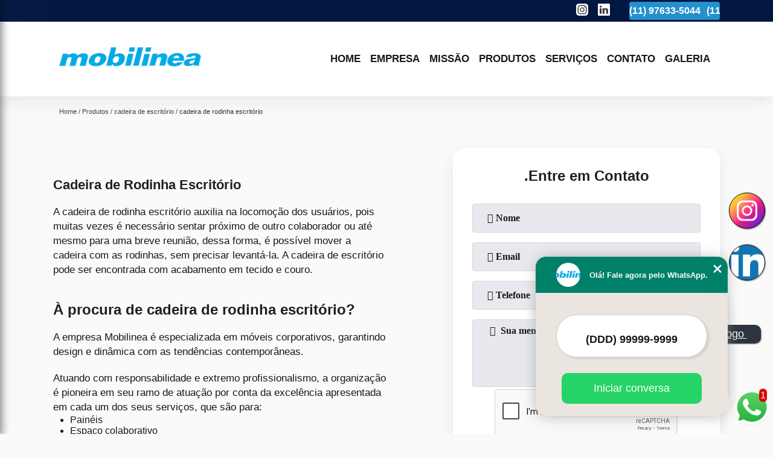

--- FILE ---
content_type: text/html; charset=utf-8
request_url: https://moveis.mobilinea.com.br/cadeira-de-rodinha-escritorio
body_size: 21894
content:
<!DOCTYPE html>
<!--[if lt IE 7]>
<html class="no-js lt-ie9 lt-ie8 lt-ie7"> <![endif]-->
<!--[if IE 7]>
<html class="no-js lt-ie9 lt-ie8"> <![endif]-->
<!--[if IE 8]>
<html class="no-js lt-ie9"> <![endif]-->
<!--[if gt IE 8]><!-->
<html class="no-js" lang="pt-br"> <!--<![endif]-->
<head>

 <!-- Google Tag Manager -->
 <script>(function(w,d,s,l,i){w[l]=w[l]||[];w[l].push({'gtm.start':
        new Date().getTime(),event:'gtm.js'});var f=d.getElementsByTagName(s)[0],
        j=d.createElement(s),dl=l!='dataLayer'?'&l='+l:'';j.async=true;j.src=
        'https://www.googletagmanager.com/gtm.js?id='+i+dl;f.parentNode.insertBefore(j,f);
        })(window,document,'script','dataLayer','GTM-NL62C9N');</script>
        <!-- End Google Tag Manager -->

<link rel="preconnect" href="https://fonts.googleapis.com">
  <link rel="preconnect" href="https://fonts.gstatic.com" crossorigin>
  <link rel="preload" href="https://moveis.mobilinea.com.br/css/theme.css" as="style">
  <link rel="preload" href="https://moveis.mobilinea.com.br/css/main.css" as="style">

  <link rel="preload"  href="https://moveis.mobilinea.com.br/./css/owl.carousel.css" as="style" />
  <link rel="preload" 
    href="https://moveis.mobilinea.com.br/./css/owl.theme.default.css" as="style" />
  <link rel="preload"  href="https://moveis.mobilinea.com.br/./css/notify.css" as="style" />
    <title>Cadeira de Rodinha Escritório        - Mobilinea Móveis Para Escritório</title>
    <meta charset="utf-8">
    <link rel="shortcut icon" href="https://moveis.mobilinea.com.br/imagens/favicon.ico">
    <base href="https://moveis.mobilinea.com.br/">
            <meta name="google-site-verification" content="Wbs1VdgoRv-v0Es6cm6LgQ1VlN6IDqSexISZpH9SqM0"/>
                <meta name="msvalidate.01" content="C6C863CB6F6FF962CE6D2636592AF74C"/>
        <meta name="description" content="">
    <meta name="keywords" content="cadeira de rodinha escritório, cadeira, rodinha, escritório">
    <meta name="viewport" content="width=device-width, initial-scale=1.0">
    <meta name="geo.position"
          content=";">
    <meta name="geo.region" content="">
    <meta name="geo.placename" content="">
    <meta name="ICBM"
          content=",">
    <meta name="robots" content="index,follow">
    <meta name="rating" content="General">
    <meta name="revisit-after" content="7 days">
    <meta name="author" content="Mobilinea">
    <meta property="og:region" content="Brasil">
    <meta property="og:title"
          content="cadeira de rodinha escritório - Mobilinea Móveis Para Escritório">
    <meta property="og:type" content="article">
    <meta property="og:image"
          content="https://moveis.mobilinea.com.br/imagens/logo.png">
    <meta property="og:url"
          content="https://moveis.mobilinea.com.br/cadeira-de-rodinha-escritorio">
    <meta property="og:description" content="">
    <meta property="og:site_name" content="Mobilinea">
        <link rel="canonical" href="https://moveis.mobilinea.com.br/cadeira-de-rodinha-escritorio">
    <link rel="stylesheet" href="https://moveis.mobilinea.com.br/css/theme.css">
    <link rel="stylesheet" type='text/css' href="https://moveis.mobilinea.com.br/css/main.css"/>
    
    <!-- Desenvolvido por BUSCA CLIENTES - www.buscaclientes.com.br -->
</head> 

<body data-pagina="0da3f12a22f76a1d708345bbfde6296d">


 <!-- Google Tag Manager (noscript) -->
 <noscript><iframe src="https://www.googletagmanager.com/ns.html?id=GTM-NL62C9N"
        height="0" width="0" style="display:none;visibility:hidden"></iframe></noscript>
        <!-- End Google Tag Manager (noscript) -->
        
    <header>
          <!--  -->
<div class="contact">

  <div class="wrapper">

    <div class="social-container">
      <ul class="social-icons">
      </ul>

    </div>

    <div class="tel">
      <div id="telefones" class="right owl-carousel owl-theme">
       
        <p> (11) <span>97633-5044          </span></p>        
      </div>
      <div class="tel-dropdown">
       
        <p> (11) <span><a rel="nofollow" class="tel follow-click"
              data-origem="cabecalho-telefone-"
              title="Telefone  - Mobilinea"
              href="tel:+5511976335044">97633-5044</a>
          </span></p>        
      </div>

    </div>

  </div>
</div>
<!-- -->
<nav class="navbar">
    <!--  -->  
  <div class="logo">
    <a href="https://moveis.mobilinea.com.br/" class="pagina-logo" data-area="paginaLogo"
      title="Mobilinea - Móveis Para Escritório">
      <img
       src="https://moveis.mobilinea.com.br/imagens/vazio.jpg" data-src="https://moveis.mobilinea.com.br/imagens/logo.png"
        title="Logo - Mobilinea" class="lazyload"
        alt="cadeira de rodinha escritório - Mobilinea">
    </a>
  </div>
  <!-- -->
  
  <div class="hamburguer">
    <span></span>
    <span></span>
    <span></span>
  </div>

  <ul class="menu">
            <li><a class="btn-home" data-area="paginaHome"        href="https://moveis.mobilinea.com.br/"
        title="Home">Home</a></li>        <li><a         href="https://moveis.mobilinea.com.br/empresa"
        title="Empresa">Empresa</a></li>        <li><a         href="https://moveis.mobilinea.com.br/missao"
        title="Missão">Missão</a></li>        <li class="dropdown" id="open-side-menu"><a         href="https://moveis.mobilinea.com.br/produtos"
        title="Produtos">Produtos</a></li>        <li class="dropdown" id="open-side-menu"><a         href="https://moveis.mobilinea.com.br/servicos"
        title="Serviços">Serviços</a></li>        <li><a         href="https://moveis.mobilinea.com.br/contato"
        title="Contato">Contato</a></li>
  </ul>

</nav>
    </header>

    <aside class="sidebar">
    <h2>Produtos</h2>
    
    <nav class="menu">
        
                                
                        <a href="https://moveis.mobilinea.com.br/armario-para-escritorio"
                           title="Armário para Escritório">Armário para Escritório</a>
                    
                                        
                        <a href="https://moveis.mobilinea.com.br/bancada-escritorio"
                           title="Bancada Escritório">Bancada Escritório</a>
                    
                                        
                        <a href="https://moveis.mobilinea.com.br/bancada-industrial"
                           title="Bancada Industrial">Bancada Industrial</a>
                    
                                        
                        <a href="https://moveis.mobilinea.com.br/cadeira-com-rodizio"
                           title="Cadeira com Rodízio">Cadeira com Rodízio</a>
                    
                                        
                        <a href="https://moveis.mobilinea.com.br/cadeira-corporativa"
                           title="Cadeira Corporativa">Cadeira Corporativa</a>
                    
                                        
                        <a href="https://moveis.mobilinea.com.br/cadeira-de-escritorio"
                           title="Cadeira de Escritório">Cadeira de Escritório</a>
                    
                                        
                        <a href="https://moveis.mobilinea.com.br/cadeira-de-escritorio-para-presidente"
                           title="Cadeira de Escritório para Presidente">Cadeira de Escritório para Presidente</a>
                    
                                        
                        <a href="https://moveis.mobilinea.com.br/cadeira-giratoria"
                           title="Cadeira Giratória">Cadeira Giratória</a>
                    
                                        
                        <a href="https://moveis.mobilinea.com.br/cadeira-giratoria-com-braco"
                           title="Cadeira Giratória com Braço">Cadeira Giratória com Braço</a>
                    
                                        
                        <a href="https://moveis.mobilinea.com.br/cadeira-giratoria-para-escritorio"
                           title="Cadeira Giratória para Escritório">Cadeira Giratória para Escritório</a>
                    
                                        
                        <a href="https://moveis.mobilinea.com.br/cadeira-presidente"
                           title="Cadeira Presidente">Cadeira Presidente</a>
                    
                                        
                        <a href="https://moveis.mobilinea.com.br/escritorio-planejado"
                           title="Escritório Planejado">Escritório Planejado</a>
                    
                                        
                        <a href="https://moveis.mobilinea.com.br/gaveteiro-volante"
                           title="Gaveteiro Volante">Gaveteiro Volante</a>
                    
                                        
                        <a href="https://moveis.mobilinea.com.br/locker"
                           title="Locker">Locker</a>
                    
                                        
                        <a href="https://moveis.mobilinea.com.br/mesa-de-escritorio"
                           title="Mesa de Escritório">Mesa de Escritório</a>
                    
                                        
                        <a href="https://moveis.mobilinea.com.br/mesa-para-sala-de-reuniao"
                           title="Mesa para Sala de Reunião">Mesa para Sala de Reunião</a>
                    
                                        
                        <a href="https://moveis.mobilinea.com.br/mesa-plataforma"
                           title="Mesa Plataforma">Mesa Plataforma</a>
                    
                                        
                        <a href="https://moveis.mobilinea.com.br/mesas-de-diretoria"
                           title="Mesas de Diretoria">Mesas de Diretoria</a>
                    
                                        
                        <a href="https://moveis.mobilinea.com.br/mesas-para-home-office"
                           title="Mesas para Home Office">Mesas para Home Office</a>
                    
                                        
                        <a href="https://moveis.mobilinea.com.br/mobiliario-corporativo"
                           title="Mobiliário Corporativo">Mobiliário Corporativo</a>
                    
                                        
                        <a href="https://moveis.mobilinea.com.br/mobiliario-tecnico"
                           title="Mobiliário Técnico">Mobiliário Técnico</a>
                    
                                        
                        <a href="https://moveis.mobilinea.com.br/moveis-corporativos"
                           title="Móveis Corporativos">Móveis Corporativos</a>
                    
                                        
                        <a href="https://moveis.mobilinea.com.br/moveis-planejados-escritorio"
                           title="Móveis Planejados Escritório">Móveis Planejados Escritório</a>
                    
                                        
                        <a href="https://moveis.mobilinea.com.br/movel-para-coworking"
                           title="Móvel para Coworking">Móvel para Coworking</a>
                    
                                        
                        <a href="https://moveis.mobilinea.com.br/pisos-para-data-center"
                           title="Pisos para Data Center">Pisos para Data Center</a>
                    
                                        
                        <a href="https://moveis.mobilinea.com.br/plataforma-para-escritorio"
                           title="Plataforma para Escritório">Plataforma para Escritório</a>
                    
                            
        </nav>
</aside>

    <main>
        <div class="wrapper">
            <div class="container">

<div id="breadcrumb">
		<ol itemscope itemtype="http://schema.org/BreadcrumbList">
								<li itemprop="itemListElement" itemscope
						itemtype="http://schema.org/ListItem">
						<a itemprop="item" href="https://moveis.mobilinea.com.br/">
							<span itemprop="name">Home</span></a>
						<meta itemprop="position" content="1"/>
					</li>
											<li itemprop="itemListElement" itemscope itemtype="http://schema.org/ListItem">
							<a itemprop="item"
							   href="https://moveis.mobilinea.com.br/produtos">
								<span itemprop="name">Produtos</span></a>
							<meta itemprop="position" content="2"/>
						</li>
												<li itemprop="itemListElement" itemscope itemtype="http://schema.org/ListItem">
							<a itemprop="item"
							   href="https://moveis.mobilinea.com.br/cadeira-de-escritorio">
								<span itemprop="name">cadeira de escritório</span></a>
							<meta itemprop="position" content="3"/>
						</li>
												<li><span>cadeira de rodinha escritório</span></li>
								</ol>
</div>

</div>

        </div>


        <div class="wrapper text">
            <article class="readMore">
                <h1>Cadeira de Rodinha Escritório</h1>
                <p>A cadeira de rodinha escritório auxilia na locomoção dos usuários, pois muitas vezes é necessário sentar próximo de outro colaborador ou até mesmo para uma breve reunião, dessa forma, é possível mover a cadeira com as rodinhas, sem precisar levantá-la. A cadeira de escritório pode ser encontrada com acabamento em tecido e couro.</p>

<h2>À procura de cadeira de rodinha escritório?</h2>
<p>A empresa Mobilinea é especializada em móveis corporativos, garantindo design e dinâmica com as tendências contemporâneas.</p>

<p>Atuando com responsabilidade e extremo profissionalismo, a organização é pioneira em seu ramo de atuação por conta da excelência apresentada em cada um dos seus serviços, que são para:</p>

<ul>
<li>Painéis</li>
<li>Espaço colaborativo</li>
<li>Arquivamento</li>
<li>Acessórios</li>
<li>Cadeiras</li>
<li>Mesas e plataformas</li>
<li>Acabamentos</li>
</ul>

<p>A organização conta com a ajuda de profissionais altamente qualificados e aptos a desenvolver um serviço completo e de extrema qualidade. Por isso, saiba mais entrando agora mesmo em contato e obtenha mais informações!</p>
                            </article>


            

                    <div class="formCotacao">
    <form action="https://moveis.mobilinea.com.br/enviar-cotacao" id="formulario-cotacao" method="post">
        <div class="header">
            <h3>.</h3>
        </div>
        <input type="hidden" name="acao" value="cotacao">
        <input type="hidden" name="produto_nome" value="">
        <input class="url-atual" type="hidden" name="produto_url" value="">
        <input class="url-atual" type="hidden" name="produto_ref" value="">
        <input type="hidden" name="imagem" value="" />
        <input type="hidden" name="site" value="https://moveis.mobilinea.com.br/" />
        <input type="hidden" name="email" value="mobilinea@mobilinea.com.br" />
                <input type="hidden" name="projeto" value="4243" />

        <div class="item-form" id="campos-formulario">
            <input style="font-family: 'Font Awesome 5 Free'; font-weight: 700;" type="text" name="nome"
                placeholder="&#xf007; Nome" required>
            <p class="error-message" id="erro_nome"></p>
            <input style="font-family: 'Font Awesome 5 Free'; font-weight: 700;" type="email" name="email_contato"
                placeholder="&#xf0e0; Email" required>
            <p class="error-message" id="erro_email_contato"></p>
            <input style="font-family: 'Font Awesome 5 Free'; font-weight: 700;" type="text" name="telefone"
                class="telefone" placeholder="&#xf095; Telefone" required>
            <p class="error-message" id="erro_telefone"></p>

            <p class="error-message" id="erro_palavra"></p>
        </div>

        <div class="item-form" id="mensagem-formulario">
            <textarea style="font-family: 'Font Awesome 5 Free'; font-weight: 700;" name="mensagem"
                placeholder=" &#xf0e0;  Sua mensagem"></textarea>
            <p class="error-message" id="erro_mensagem"></p>
        </div>
        <div class="clear"></div>

        <div class="cta-formulario">
            <div class="seguranca-cta-formulario">
                <div class="item-cta">
                                        <div class="g-recaptcha" data-sitekey="6LchP-YUAAAAAPM0WP0XFMXRcrzZP0D_P5CpHdX0">
                    </div>
                                    </div>
                <div class="item-cta">
                <button type="button" id="btn-enviar-cotacao" class="btn-verde">Enviar</button>

                    <img src="https://moveis.mobilinea.com.br/imagens/vazio.jpg" data-src="imagens/ajax-loader.gif" class="lazyload image-loading" id="loader-ajax" alt="Aguarde..."
                        title="Aguarde..." style="display:none">
                </div>
            </div>
        </div>

        

    </form>
    </div>
    

    
            
        </div>
        <div class="categorias">
         
                   



        
            <div class="container">
     
    <ul id="owl-thumbs" class="owl-carousel owl-theme">            <li class="item">                <p class="box-referencia">Cod.:<span
                        id="imagem-ref-0">15712</span></p>                                
                <figure>
                    <a href="https://moveis.mobilinea.com.br/imagens/cadeira-de-escritorio-couro-preco.jpg" class="lightbox fancybox imagem-lightbox"
                   data-id="imagem-0" title="cadeira de escritório couro preço Cidade Universitária">
                <img src="https://moveis.mobilinea.com.br/imagens/vazio.jpg" data-src="https://moveis.mobilinea.com.br/imagens/thumb/cadeira-de-escritorio-couro-preco.jpg" id="imagem-0"
                class="lazyload"  alt="cadeira de escritório couro preço Cidade Universitária" title="cadeira de escritório couro preço Cidade Universitária"></a>
               <figcaption><a href="https://moveis.mobilinea.com.br/cadeira-de-escritorio/cadeira-de-rodinha-escritorio/cadeira-de-escritorio-couro-preco-cidade-universitaria" class="lightbox fancybox titulo-galeria"
                       data-id="imagem-0"
                       title="cadeira de escritório couro preço Cidade Universitária"> <h3>
                    cadeira de escritório couro preço Cidade Universitária</h3>  </a>  </figcaption>
                <figure>    
                
            </li> 
                    <li class="item">                <p class="box-referencia">Cod.:<span
                        id="imagem-ref-1">15713</span></p>                                
                <figure>
                    <a href="https://moveis.mobilinea.com.br/imagens/cadeira-de-rodinha-escritorio-preco.jpg" class="lightbox fancybox imagem-lightbox"
                   data-id="imagem-1" title="cadeira de rodinha escritório preço Tremembé">
                <img src="https://moveis.mobilinea.com.br/imagens/vazio.jpg" data-src="https://moveis.mobilinea.com.br/imagens/thumb/cadeira-de-rodinha-escritorio-preco.jpg" id="imagem-1"
                class="lazyload"  alt="cadeira de rodinha escritório preço Tremembé" title="cadeira de rodinha escritório preço Tremembé"></a>
               <figcaption><a href="https://moveis.mobilinea.com.br/cadeira-de-escritorio/cadeira-de-rodinha-escritorio/cadeira-de-rodinha-escritorio-preco-tremembe" class="lightbox fancybox titulo-galeria"
                       data-id="imagem-1"
                       title="cadeira de rodinha escritório preço Tremembé"> <h3>
                    cadeira de rodinha escritório preço Tremembé</h3>  </a>  </figcaption>
                <figure>    
                
            </li> 
                    <li class="item">                <p class="box-referencia">Cod.:<span
                        id="imagem-ref-2">15714</span></p>                                
                <figure>
                    <a href="https://moveis.mobilinea.com.br/imagens/cadeira-de-escritorio-reclinavel.jpg" class="lightbox fancybox imagem-lightbox"
                   data-id="imagem-2" title="cadeira de escritório reclinável Três Rios">
                <img src="https://moveis.mobilinea.com.br/imagens/vazio.jpg" data-src="https://moveis.mobilinea.com.br/imagens/thumb/cadeira-de-escritorio-reclinavel.jpg" id="imagem-2"
                class="lazyload"  alt="cadeira de escritório reclinável Três Rios" title="cadeira de escritório reclinável Três Rios"></a>
               <figcaption><a href="https://moveis.mobilinea.com.br/cadeira-de-escritorio/cadeira-de-rodinha-escritorio/cadeira-de-escritorio-reclinavel-tres-rios" class="lightbox fancybox titulo-galeria"
                       data-id="imagem-2"
                       title="cadeira de escritório reclinável Três Rios"> <h3>
                    cadeira de escritório reclinável Três Rios</h3>  </a>  </figcaption>
                <figure>    
                
            </li> 
                    <li class="item">                <p class="box-referencia">Cod.:<span
                        id="imagem-ref-3">15715</span></p>                                
                <figure>
                    <a href="https://moveis.mobilinea.com.br/imagens/cadeira-de-escritorio-diretor-orcamento.jpg" class="lightbox fancybox imagem-lightbox"
                   data-id="imagem-3" title="cadeira de escritório diretor orçamento Madureira">
                <img src="https://moveis.mobilinea.com.br/imagens/vazio.jpg" data-src="https://moveis.mobilinea.com.br/imagens/thumb/cadeira-de-escritorio-diretor-orcamento.jpg" id="imagem-3"
                class="lazyload"  alt="cadeira de escritório diretor orçamento Madureira" title="cadeira de escritório diretor orçamento Madureira"></a>
               <figcaption><a href="https://moveis.mobilinea.com.br/cadeira-de-escritorio/cadeira-de-rodinha-escritorio/cadeira-de-escritorio-diretor-orcamento-madureira" class="lightbox fancybox titulo-galeria"
                       data-id="imagem-3"
                       title="cadeira de escritório diretor orçamento Madureira"> <h3>
                    cadeira de escritório diretor orçamento Madureira</h3>  </a>  </figcaption>
                <figure>    
                
            </li> 
                    <li class="item">                <p class="box-referencia">Cod.:<span
                        id="imagem-ref-4">15716</span></p>                                
                <figure>
                    <a href="https://moveis.mobilinea.com.br/imagens/cadeira-de-escritorio-diretor-orcamento.jpg" class="lightbox fancybox imagem-lightbox"
                   data-id="imagem-4" title="cadeira de escritório diretor orçamento Parque São Lucas">
                <img src="https://moveis.mobilinea.com.br/imagens/vazio.jpg" data-src="https://moveis.mobilinea.com.br/imagens/thumb/cadeira-de-escritorio-diretor-orcamento.jpg" id="imagem-4"
                class="lazyload"  alt="cadeira de escritório diretor orçamento Parque São Lucas" title="cadeira de escritório diretor orçamento Parque São Lucas"></a>
               <figcaption><a href="https://moveis.mobilinea.com.br/cadeira-de-escritorio/cadeira-de-rodinha-escritorio/cadeira-de-escritorio-diretor-orcamento-parque-sao-lucas" class="lightbox fancybox titulo-galeria"
                       data-id="imagem-4"
                       title="cadeira de escritório diretor orçamento Parque São Lucas"> <h3>
                    cadeira de escritório diretor orçamento Parque São Lucas</h3>  </a>  </figcaption>
                <figure>    
                
            </li> 
                    <li class="item">                <p class="box-referencia">Cod.:<span
                        id="imagem-ref-5">15717</span></p>                                
                <figure>
                    <a href="https://moveis.mobilinea.com.br/imagens/quanto-custa-cadeira-de-escritorio-reclinavel.jpg" class="lightbox fancybox imagem-lightbox"
                   data-id="imagem-5" title="quanto custa cadeira de escritório reclinável Água Bonita">
                <img src="https://moveis.mobilinea.com.br/imagens/vazio.jpg" data-src="https://moveis.mobilinea.com.br/imagens/thumb/quanto-custa-cadeira-de-escritorio-reclinavel.jpg" id="imagem-5"
                class="lazyload"  alt="quanto custa cadeira de escritório reclinável Água Bonita" title="quanto custa cadeira de escritório reclinável Água Bonita"></a>
               <figcaption><a href="https://moveis.mobilinea.com.br/cadeira-de-escritorio/cadeira-de-rodinha-escritorio/quanto-custa-cadeira-de-escritorio-reclinavel-agua-bonita" class="lightbox fancybox titulo-galeria"
                       data-id="imagem-5"
                       title="quanto custa cadeira de escritório reclinável Água Bonita"> <h3>
                    quanto custa cadeira de escritório reclinável Água Bonita</h3>  </a>  </figcaption>
                <figure>    
                
            </li> 
                    <li class="item">                <p class="box-referencia">Cod.:<span
                        id="imagem-ref-6">15718</span></p>                                
                <figure>
                    <a href="https://moveis.mobilinea.com.br/imagens/valor-de-cadeira-de-escritorio-com-braco.jpg" class="lightbox fancybox imagem-lightbox"
                   data-id="imagem-6" title="valor de cadeira de escritório com braço Vigário Geral">
                <img src="https://moveis.mobilinea.com.br/imagens/vazio.jpg" data-src="https://moveis.mobilinea.com.br/imagens/thumb/valor-de-cadeira-de-escritorio-com-braco.jpg" id="imagem-6"
                class="lazyload"  alt="valor de cadeira de escritório com braço Vigário Geral" title="valor de cadeira de escritório com braço Vigário Geral"></a>
               <figcaption><a href="https://moveis.mobilinea.com.br/cadeira-de-escritorio/cadeira-de-rodinha-escritorio/valor-de-cadeira-de-escritorio-com-braco-vigario-geral" class="lightbox fancybox titulo-galeria"
                       data-id="imagem-6"
                       title="valor de cadeira de escritório com braço Vigário Geral"> <h3>
                    valor de cadeira de escritório com braço Vigário Geral</h3>  </a>  </figcaption>
                <figure>    
                
            </li> 
                    <li class="item">                <p class="box-referencia">Cod.:<span
                        id="imagem-ref-7">15719</span></p>                                
                <figure>
                    <a href="https://moveis.mobilinea.com.br/imagens/quanto-custa-cadeira-de-escritorio-couro.jpg" class="lightbox fancybox imagem-lightbox"
                   data-id="imagem-7" title="quanto custa cadeira de escritório couro Vila Kosmos">
                <img src="https://moveis.mobilinea.com.br/imagens/vazio.jpg" data-src="https://moveis.mobilinea.com.br/imagens/thumb/quanto-custa-cadeira-de-escritorio-couro.jpg" id="imagem-7"
                class="lazyload"  alt="quanto custa cadeira de escritório couro Vila Kosmos" title="quanto custa cadeira de escritório couro Vila Kosmos"></a>
               <figcaption><a href="https://moveis.mobilinea.com.br/cadeira-de-escritorio/cadeira-de-rodinha-escritorio/quanto-custa-cadeira-de-escritorio-couro-vila-kosmos" class="lightbox fancybox titulo-galeria"
                       data-id="imagem-7"
                       title="quanto custa cadeira de escritório couro Vila Kosmos"> <h3>
                    quanto custa cadeira de escritório couro Vila Kosmos</h3>  </a>  </figcaption>
                <figure>    
                
            </li> 
                    <li class="item">                <p class="box-referencia">Cod.:<span
                        id="imagem-ref-8">15720</span></p>                                
                <figure>
                    <a href="https://moveis.mobilinea.com.br/imagens/valor-de-cadeira-de-escritorio-diretor.jpg" class="lightbox fancybox imagem-lightbox"
                   data-id="imagem-8" title="valor de cadeira de escritório diretor Vila Gustavo">
                <img src="https://moveis.mobilinea.com.br/imagens/vazio.jpg" data-src="https://moveis.mobilinea.com.br/imagens/thumb/valor-de-cadeira-de-escritorio-diretor.jpg" id="imagem-8"
                class="lazyload"  alt="valor de cadeira de escritório diretor Vila Gustavo" title="valor de cadeira de escritório diretor Vila Gustavo"></a>
               <figcaption><a href="https://moveis.mobilinea.com.br/cadeira-de-escritorio/cadeira-de-rodinha-escritorio/valor-de-cadeira-de-escritorio-diretor-vila-gustavo" class="lightbox fancybox titulo-galeria"
                       data-id="imagem-8"
                       title="valor de cadeira de escritório diretor Vila Gustavo"> <h3>
                    valor de cadeira de escritório diretor Vila Gustavo</h3>  </a>  </figcaption>
                <figure>    
                
            </li> 
                    <li class="item">                <p class="box-referencia">Cod.:<span
                        id="imagem-ref-9">15721</span></p>                                
                <figure>
                    <a href="https://moveis.mobilinea.com.br/imagens/cadeira-simples-de-escritorio.jpg" class="lightbox fancybox imagem-lightbox"
                   data-id="imagem-9" title="cadeira simples de escritório Saúde">
                <img src="https://moveis.mobilinea.com.br/imagens/vazio.jpg" data-src="https://moveis.mobilinea.com.br/imagens/thumb/cadeira-simples-de-escritorio.jpg" id="imagem-9"
                class="lazyload"  alt="cadeira simples de escritório Saúde" title="cadeira simples de escritório Saúde"></a>
               <figcaption><a href="https://moveis.mobilinea.com.br/cadeira-de-escritorio/cadeira-de-rodinha-escritorio/cadeira-simples-de-escritorio-saude" class="lightbox fancybox titulo-galeria"
                       data-id="imagem-9"
                       title="cadeira simples de escritório Saúde"> <h3>
                    cadeira simples de escritório Saúde</h3>  </a>  </figcaption>
                <figure>    
                
            </li> 
                    <li class="item">                <p class="box-referencia">Cod.:<span
                        id="imagem-ref-10">15722</span></p>                                
                <figure>
                    <a href="https://moveis.mobilinea.com.br/imagens/cadeira-de-escritorio-com-braco-preco.jpg" class="lightbox fancybox imagem-lightbox"
                   data-id="imagem-10" title="cadeira de escritório com braço preço Bancários">
                <img src="https://moveis.mobilinea.com.br/imagens/vazio.jpg" data-src="https://moveis.mobilinea.com.br/imagens/thumb/cadeira-de-escritorio-com-braco-preco.jpg" id="imagem-10"
                class="lazyload"  alt="cadeira de escritório com braço preço Bancários" title="cadeira de escritório com braço preço Bancários"></a>
               <figcaption><a href="https://moveis.mobilinea.com.br/cadeira-de-escritorio/cadeira-de-rodinha-escritorio/cadeira-de-escritorio-com-braco-preco-bancarios" class="lightbox fancybox titulo-galeria"
                       data-id="imagem-10"
                       title="cadeira de escritório com braço preço Bancários"> <h3>
                    cadeira de escritório com braço preço Bancários</h3>  </a>  </figcaption>
                <figure>    
                
            </li> 
                    <li class="item">                <p class="box-referencia">Cod.:<span
                        id="imagem-ref-11">15723</span></p>                                
                <figure>
                    <a href="https://moveis.mobilinea.com.br/imagens/quanto-custa-cadeira-de-escritorio-alta.jpg" class="lightbox fancybox imagem-lightbox"
                   data-id="imagem-11" title="quanto custa cadeira de escritório alta Itupeva">
                <img src="https://moveis.mobilinea.com.br/imagens/vazio.jpg" data-src="https://moveis.mobilinea.com.br/imagens/thumb/quanto-custa-cadeira-de-escritorio-alta.jpg" id="imagem-11"
                class="lazyload"  alt="quanto custa cadeira de escritório alta Itupeva" title="quanto custa cadeira de escritório alta Itupeva"></a>
               <figcaption><a href="https://moveis.mobilinea.com.br/cadeira-de-escritorio/cadeira-de-rodinha-escritorio/quanto-custa-cadeira-de-escritorio-alta-itupeva" class="lightbox fancybox titulo-galeria"
                       data-id="imagem-11"
                       title="quanto custa cadeira de escritório alta Itupeva"> <h3>
                    quanto custa cadeira de escritório alta Itupeva</h3>  </a>  </figcaption>
                <figure>    
                
            </li> 
                    <li class="item">                <p class="box-referencia">Cod.:<span
                        id="imagem-ref-12">15724</span></p>                                
                <figure>
                    <a href="https://moveis.mobilinea.com.br/imagens/valor-de-cadeira-de-escritorio-reclinavel.jpg" class="lightbox fancybox imagem-lightbox"
                   data-id="imagem-12" title="valor de cadeira de escritório reclinável Colégio">
                <img src="https://moveis.mobilinea.com.br/imagens/vazio.jpg" data-src="https://moveis.mobilinea.com.br/imagens/thumb/valor-de-cadeira-de-escritorio-reclinavel.jpg" id="imagem-12"
                class="lazyload"  alt="valor de cadeira de escritório reclinável Colégio" title="valor de cadeira de escritório reclinável Colégio"></a>
               <figcaption><a href="https://moveis.mobilinea.com.br/cadeira-de-escritorio/cadeira-de-rodinha-escritorio/valor-de-cadeira-de-escritorio-reclinavel-colegio" class="lightbox fancybox titulo-galeria"
                       data-id="imagem-12"
                       title="valor de cadeira de escritório reclinável Colégio"> <h3>
                    valor de cadeira de escritório reclinável Colégio</h3>  </a>  </figcaption>
                <figure>    
                
            </li> 
                    <li class="item">                <p class="box-referencia">Cod.:<span
                        id="imagem-ref-13">15725</span></p>                                
                <figure>
                    <a href="https://moveis.mobilinea.com.br/imagens/cadeira-de-escritorio-reclinavel-orcamento.jpg" class="lightbox fancybox imagem-lightbox"
                   data-id="imagem-13" title="cadeira de escritório reclinável orçamento São Carlos">
                <img src="https://moveis.mobilinea.com.br/imagens/vazio.jpg" data-src="https://moveis.mobilinea.com.br/imagens/thumb/cadeira-de-escritorio-reclinavel-orcamento.jpg" id="imagem-13"
                class="lazyload"  alt="cadeira de escritório reclinável orçamento São Carlos" title="cadeira de escritório reclinável orçamento São Carlos"></a>
               <figcaption><a href="https://moveis.mobilinea.com.br/cadeira-de-escritorio/cadeira-de-rodinha-escritorio/cadeira-de-escritorio-reclinavel-orcamento-sao-carlos" class="lightbox fancybox titulo-galeria"
                       data-id="imagem-13"
                       title="cadeira de escritório reclinável orçamento São Carlos"> <h3>
                    cadeira de escritório reclinável orçamento São Carlos</h3>  </a>  </figcaption>
                <figure>    
                
            </li> 
                    <li class="item">                <p class="box-referencia">Cod.:<span
                        id="imagem-ref-14">15726</span></p>                                
                <figure>
                    <a href="https://moveis.mobilinea.com.br/imagens/cadeira-de-espera-para-escritorio-preco.jpg" class="lightbox fancybox imagem-lightbox"
                   data-id="imagem-14" title="cadeira de espera para escritório preço Santo André">
                <img src="https://moveis.mobilinea.com.br/imagens/vazio.jpg" data-src="https://moveis.mobilinea.com.br/imagens/thumb/cadeira-de-espera-para-escritorio-preco.jpg" id="imagem-14"
                class="lazyload"  alt="cadeira de espera para escritório preço Santo André" title="cadeira de espera para escritório preço Santo André"></a>
               <figcaption><a href="https://moveis.mobilinea.com.br/cadeira-de-escritorio/cadeira-de-rodinha-escritorio/cadeira-de-espera-para-escritorio-preco-santo-andre" class="lightbox fancybox titulo-galeria"
                       data-id="imagem-14"
                       title="cadeira de espera para escritório preço Santo André"> <h3>
                    cadeira de espera para escritório preço Santo André</h3>  </a>  </figcaption>
                <figure>    
                
            </li> 
                    <li class="item">                <p class="box-referencia">Cod.:<span
                        id="imagem-ref-15">15727</span></p>                                
                <figure>
                    <a href="https://moveis.mobilinea.com.br/imagens/cadeira-simples-de-escritorio-orcamento.jpg" class="lightbox fancybox imagem-lightbox"
                   data-id="imagem-15" title="cadeira simples de escritório orçamento Nossa Senhora do Ó">
                <img src="https://moveis.mobilinea.com.br/imagens/vazio.jpg" data-src="https://moveis.mobilinea.com.br/imagens/thumb/cadeira-simples-de-escritorio-orcamento.jpg" id="imagem-15"
                class="lazyload"  alt="cadeira simples de escritório orçamento Nossa Senhora do Ó" title="cadeira simples de escritório orçamento Nossa Senhora do Ó"></a>
               <figcaption><a href="https://moveis.mobilinea.com.br/cadeira-de-escritorio/cadeira-de-rodinha-escritorio/cadeira-simples-de-escritorio-orcamento-nossa-senhora-do-o" class="lightbox fancybox titulo-galeria"
                       data-id="imagem-15"
                       title="cadeira simples de escritório orçamento Nossa Senhora do Ó"> <h3>
                    cadeira simples de escritório orçamento Nossa Senhora do Ó</h3>  </a>  </figcaption>
                <figure>    
                
            </li> 
                    <li class="item">                <p class="box-referencia">Cod.:<span
                        id="imagem-ref-16">15728</span></p>                                
                <figure>
                    <a href="https://moveis.mobilinea.com.br/imagens/quanto-custa-cadeira-de-escritorio-secretaria.jpg" class="lightbox fancybox imagem-lightbox"
                   data-id="imagem-16" title="quanto custa cadeira de escritório secretária Parque Anchieta">
                <img src="https://moveis.mobilinea.com.br/imagens/vazio.jpg" data-src="https://moveis.mobilinea.com.br/imagens/thumb/quanto-custa-cadeira-de-escritorio-secretaria.jpg" id="imagem-16"
                class="lazyload"  alt="quanto custa cadeira de escritório secretária Parque Anchieta" title="quanto custa cadeira de escritório secretária Parque Anchieta"></a>
               <figcaption><a href="https://moveis.mobilinea.com.br/cadeira-de-escritorio/cadeira-de-rodinha-escritorio/quanto-custa-cadeira-de-escritorio-secretaria-parque-anchieta" class="lightbox fancybox titulo-galeria"
                       data-id="imagem-16"
                       title="quanto custa cadeira de escritório secretária Parque Anchieta"> <h3>
                    quanto custa cadeira de escritório secretária Parque Anchieta</h3>  </a>  </figcaption>
                <figure>    
                
            </li> 
                    <li class="item">                <p class="box-referencia">Cod.:<span
                        id="imagem-ref-17">15729</span></p>                                
                <figure>
                    <a href="https://moveis.mobilinea.com.br/imagens/quanto-custa-cadeira-de-rodinha-escritorio.jpg" class="lightbox fancybox imagem-lightbox"
                   data-id="imagem-17" title="quanto custa cadeira de rodinha escritório Campo Belo">
                <img src="https://moveis.mobilinea.com.br/imagens/vazio.jpg" data-src="https://moveis.mobilinea.com.br/imagens/thumb/quanto-custa-cadeira-de-rodinha-escritorio.jpg" id="imagem-17"
                class="lazyload"  alt="quanto custa cadeira de rodinha escritório Campo Belo" title="quanto custa cadeira de rodinha escritório Campo Belo"></a>
               <figcaption><a href="https://moveis.mobilinea.com.br/cadeira-de-escritorio/cadeira-de-rodinha-escritorio/quanto-custa-cadeira-de-rodinha-escritorio-campo-belo" class="lightbox fancybox titulo-galeria"
                       data-id="imagem-17"
                       title="quanto custa cadeira de rodinha escritório Campo Belo"> <h3>
                    quanto custa cadeira de rodinha escritório Campo Belo</h3>  </a>  </figcaption>
                <figure>    
                
            </li> 
                    <li class="item">                <p class="box-referencia">Cod.:<span
                        id="imagem-ref-18">15730</span></p>                                
                <figure>
                    <a href="https://moveis.mobilinea.com.br/imagens/cadeira-de-escritorio-diretor-preco.jpg" class="lightbox fancybox imagem-lightbox"
                   data-id="imagem-18" title="cadeira de escritório diretor preço Vila Sônia">
                <img src="https://moveis.mobilinea.com.br/imagens/vazio.jpg" data-src="https://moveis.mobilinea.com.br/imagens/thumb/cadeira-de-escritorio-diretor-preco.jpg" id="imagem-18"
                class="lazyload"  alt="cadeira de escritório diretor preço Vila Sônia" title="cadeira de escritório diretor preço Vila Sônia"></a>
               <figcaption><a href="https://moveis.mobilinea.com.br/cadeira-de-escritorio/cadeira-de-rodinha-escritorio/cadeira-de-escritorio-diretor-preco-vila-sonia" class="lightbox fancybox titulo-galeria"
                       data-id="imagem-18"
                       title="cadeira de escritório diretor preço Vila Sônia"> <h3>
                    cadeira de escritório diretor preço Vila Sônia</h3>  </a>  </figcaption>
                <figure>    
                
            </li> 
                    <li class="item">                <p class="box-referencia">Cod.:<span
                        id="imagem-ref-19">15731</span></p>                                
                <figure>
                    <a href="https://moveis.mobilinea.com.br/imagens/cadeira-de-escritorio-reclinavel-orcamento.jpg" class="lightbox fancybox imagem-lightbox"
                   data-id="imagem-19" title="cadeira de escritório reclinável orçamento São Francisco Xavier">
                <img src="https://moveis.mobilinea.com.br/imagens/vazio.jpg" data-src="https://moveis.mobilinea.com.br/imagens/thumb/cadeira-de-escritorio-reclinavel-orcamento.jpg" id="imagem-19"
                class="lazyload"  alt="cadeira de escritório reclinável orçamento São Francisco Xavier" title="cadeira de escritório reclinável orçamento São Francisco Xavier"></a>
               <figcaption><a href="https://moveis.mobilinea.com.br/cadeira-de-escritorio/cadeira-de-rodinha-escritorio/cadeira-de-escritorio-reclinavel-orcamento-sao-francisco-xavier" class="lightbox fancybox titulo-galeria"
                       data-id="imagem-19"
                       title="cadeira de escritório reclinável orçamento São Francisco Xavier"> <h3>
                    cadeira de escritório reclinável orçamento São Francisco Xavier</h3>  </a>  </figcaption>
                <figure>    
                
            </li> 
                    <li class="item">                <p class="box-referencia">Cod.:<span
                        id="imagem-ref-20">15732</span></p>                                
                <figure>
                    <a href="https://moveis.mobilinea.com.br/imagens/quanto-custa-cadeira-de-espera-para-escritorio.jpg" class="lightbox fancybox imagem-lightbox"
                   data-id="imagem-20" title="quanto custa cadeira de espera para escritório Arthur Alvim">
                <img src="https://moveis.mobilinea.com.br/imagens/vazio.jpg" data-src="https://moveis.mobilinea.com.br/imagens/thumb/quanto-custa-cadeira-de-espera-para-escritorio.jpg" id="imagem-20"
                class="lazyload"  alt="quanto custa cadeira de espera para escritório Arthur Alvim" title="quanto custa cadeira de espera para escritório Arthur Alvim"></a>
               <figcaption><a href="https://moveis.mobilinea.com.br/cadeira-de-escritorio/cadeira-de-rodinha-escritorio/quanto-custa-cadeira-de-espera-para-escritorio-arthur-alvim" class="lightbox fancybox titulo-galeria"
                       data-id="imagem-20"
                       title="quanto custa cadeira de espera para escritório Arthur Alvim"> <h3>
                    quanto custa cadeira de espera para escritório Arthur Alvim</h3>  </a>  </figcaption>
                <figure>    
                
            </li> 
                    <li class="item">                <p class="box-referencia">Cod.:<span
                        id="imagem-ref-21">15733</span></p>                                
                <figure>
                    <a href="https://moveis.mobilinea.com.br/imagens/valor-de-cadeira-de-rodinha-escritorio.jpg" class="lightbox fancybox imagem-lightbox"
                   data-id="imagem-21" title="valor de cadeira de rodinha escritório Liberdade">
                <img src="https://moveis.mobilinea.com.br/imagens/vazio.jpg" data-src="https://moveis.mobilinea.com.br/imagens/thumb/valor-de-cadeira-de-rodinha-escritorio.jpg" id="imagem-21"
                class="lazyload"  alt="valor de cadeira de rodinha escritório Liberdade" title="valor de cadeira de rodinha escritório Liberdade"></a>
               <figcaption><a href="https://moveis.mobilinea.com.br/cadeira-de-escritorio/cadeira-de-rodinha-escritorio/valor-de-cadeira-de-rodinha-escritorio-liberdade" class="lightbox fancybox titulo-galeria"
                       data-id="imagem-21"
                       title="valor de cadeira de rodinha escritório Liberdade"> <h3>
                    valor de cadeira de rodinha escritório Liberdade</h3>  </a>  </figcaption>
                <figure>    
                
            </li> 
                    <li class="item">                <p class="box-referencia">Cod.:<span
                        id="imagem-ref-22">15734</span></p>                                
                <figure>
                    <a href="https://moveis.mobilinea.com.br/imagens/valor-de-cadeira-de-escritorio-reclinavel.jpg" class="lightbox fancybox imagem-lightbox"
                   data-id="imagem-22" title="valor de cadeira de escritório reclinável Cidade Ademar">
                <img src="https://moveis.mobilinea.com.br/imagens/vazio.jpg" data-src="https://moveis.mobilinea.com.br/imagens/thumb/valor-de-cadeira-de-escritorio-reclinavel.jpg" id="imagem-22"
                class="lazyload"  alt="valor de cadeira de escritório reclinável Cidade Ademar" title="valor de cadeira de escritório reclinável Cidade Ademar"></a>
               <figcaption><a href="https://moveis.mobilinea.com.br/cadeira-de-escritorio/cadeira-de-rodinha-escritorio/valor-de-cadeira-de-escritorio-reclinavel-cidade-ademar" class="lightbox fancybox titulo-galeria"
                       data-id="imagem-22"
                       title="valor de cadeira de escritório reclinável Cidade Ademar"> <h3>
                    valor de cadeira de escritório reclinável Cidade Ademar</h3>  </a>  </figcaption>
                <figure>    
                
            </li> 
                    <li class="item">                <p class="box-referencia">Cod.:<span
                        id="imagem-ref-23">15735</span></p>                                
                <figure>
                    <a href="https://moveis.mobilinea.com.br/imagens/valor-de-cadeira-branca-de-escritorio.jpg" class="lightbox fancybox imagem-lightbox"
                   data-id="imagem-23" title="valor de cadeira branca de escritório Cajamar">
                <img src="https://moveis.mobilinea.com.br/imagens/vazio.jpg" data-src="https://moveis.mobilinea.com.br/imagens/thumb/valor-de-cadeira-branca-de-escritorio.jpg" id="imagem-23"
                class="lazyload"  alt="valor de cadeira branca de escritório Cajamar" title="valor de cadeira branca de escritório Cajamar"></a>
               <figcaption><a href="https://moveis.mobilinea.com.br/cadeira-de-escritorio/cadeira-de-rodinha-escritorio/valor-de-cadeira-branca-de-escritorio-cajamar" class="lightbox fancybox titulo-galeria"
                       data-id="imagem-23"
                       title="valor de cadeira branca de escritório Cajamar"> <h3>
                    valor de cadeira branca de escritório Cajamar</h3>  </a>  </figcaption>
                <figure>    
                
            </li> 
                    <li class="item">                <p class="box-referencia">Cod.:<span
                        id="imagem-ref-24">15736</span></p>                                
                <figure>
                    <a href="https://moveis.mobilinea.com.br/imagens/cadeira-de-escritorio-executiva.jpg" class="lightbox fancybox imagem-lightbox"
                   data-id="imagem-24" title="cadeira de escritório executiva Santo André">
                <img src="https://moveis.mobilinea.com.br/imagens/vazio.jpg" data-src="https://moveis.mobilinea.com.br/imagens/thumb/cadeira-de-escritorio-executiva.jpg" id="imagem-24"
                class="lazyload"  alt="cadeira de escritório executiva Santo André" title="cadeira de escritório executiva Santo André"></a>
               <figcaption><a href="https://moveis.mobilinea.com.br/cadeira-de-escritorio/cadeira-de-rodinha-escritorio/cadeira-de-escritorio-executiva-santo-andre" class="lightbox fancybox titulo-galeria"
                       data-id="imagem-24"
                       title="cadeira de escritório executiva Santo André"> <h3>
                    cadeira de escritório executiva Santo André</h3>  </a>  </figcaption>
                <figure>    
                
            </li> 
                    <li class="item">                <p class="box-referencia">Cod.:<span
                        id="imagem-ref-25">15737</span></p>                                
                <figure>
                    <a href="https://moveis.mobilinea.com.br/imagens/cadeira-de-espera-para-escritorio-preco.jpg" class="lightbox fancybox imagem-lightbox"
                   data-id="imagem-25" title="cadeira de espera para escritório preço Macaé">
                <img src="https://moveis.mobilinea.com.br/imagens/vazio.jpg" data-src="https://moveis.mobilinea.com.br/imagens/thumb/cadeira-de-espera-para-escritorio-preco.jpg" id="imagem-25"
                class="lazyload"  alt="cadeira de espera para escritório preço Macaé" title="cadeira de espera para escritório preço Macaé"></a>
               <figcaption><a href="https://moveis.mobilinea.com.br/cadeira-de-escritorio/cadeira-de-rodinha-escritorio/cadeira-de-espera-para-escritorio-preco-macae" class="lightbox fancybox titulo-galeria"
                       data-id="imagem-25"
                       title="cadeira de espera para escritório preço Macaé"> <h3>
                    cadeira de espera para escritório preço Macaé</h3>  </a>  </figcaption>
                <figure>    
                
            </li> 
                    <li class="item">                <p class="box-referencia">Cod.:<span
                        id="imagem-ref-26">15738</span></p>                                
                <figure>
                    <a href="https://moveis.mobilinea.com.br/imagens/quanto-custa-cadeira-de-espera-para-escritorio.jpg" class="lightbox fancybox imagem-lightbox"
                   data-id="imagem-26" title="quanto custa cadeira de espera para escritório Heliópolis">
                <img src="https://moveis.mobilinea.com.br/imagens/vazio.jpg" data-src="https://moveis.mobilinea.com.br/imagens/thumb/quanto-custa-cadeira-de-espera-para-escritorio.jpg" id="imagem-26"
                class="lazyload"  alt="quanto custa cadeira de espera para escritório Heliópolis" title="quanto custa cadeira de espera para escritório Heliópolis"></a>
               <figcaption><a href="https://moveis.mobilinea.com.br/cadeira-de-escritorio/cadeira-de-rodinha-escritorio/quanto-custa-cadeira-de-espera-para-escritorio-heliopolis" class="lightbox fancybox titulo-galeria"
                       data-id="imagem-26"
                       title="quanto custa cadeira de espera para escritório Heliópolis"> <h3>
                    quanto custa cadeira de espera para escritório Heliópolis</h3>  </a>  </figcaption>
                <figure>    
                
            </li> 
                    <li class="item">                <p class="box-referencia">Cod.:<span
                        id="imagem-ref-27">15739</span></p>                                
                <figure>
                    <a href="https://moveis.mobilinea.com.br/imagens/cadeira-branca-de-escritorio-orcamento.jpg" class="lightbox fancybox imagem-lightbox"
                   data-id="imagem-27" title="cadeira branca de escritório orçamento Paulínia">
                <img src="https://moveis.mobilinea.com.br/imagens/vazio.jpg" data-src="https://moveis.mobilinea.com.br/imagens/thumb/cadeira-branca-de-escritorio-orcamento.jpg" id="imagem-27"
                class="lazyload"  alt="cadeira branca de escritório orçamento Paulínia" title="cadeira branca de escritório orçamento Paulínia"></a>
               <figcaption><a href="https://moveis.mobilinea.com.br/cadeira-de-escritorio/cadeira-de-rodinha-escritorio/cadeira-branca-de-escritorio-orcamento-paulinia" class="lightbox fancybox titulo-galeria"
                       data-id="imagem-27"
                       title="cadeira branca de escritório orçamento Paulínia"> <h3>
                    cadeira branca de escritório orçamento Paulínia</h3>  </a>  </figcaption>
                <figure>    
                
            </li> 
                    <li class="item">                <p class="box-referencia">Cod.:<span
                        id="imagem-ref-28">15740</span></p>                                
                <figure>
                    <a href="https://moveis.mobilinea.com.br/imagens/cadeira-de-escritorio-executiva-orcamento.jpg" class="lightbox fancybox imagem-lightbox"
                   data-id="imagem-28" title="cadeira de escritório executiva orçamento Mendonça">
                <img src="https://moveis.mobilinea.com.br/imagens/vazio.jpg" data-src="https://moveis.mobilinea.com.br/imagens/thumb/cadeira-de-escritorio-executiva-orcamento.jpg" id="imagem-28"
                class="lazyload"  alt="cadeira de escritório executiva orçamento Mendonça" title="cadeira de escritório executiva orçamento Mendonça"></a>
               <figcaption><a href="https://moveis.mobilinea.com.br/cadeira-de-escritorio/cadeira-de-rodinha-escritorio/cadeira-de-escritorio-executiva-orcamento-mendonca" class="lightbox fancybox titulo-galeria"
                       data-id="imagem-28"
                       title="cadeira de escritório executiva orçamento Mendonça"> <h3>
                    cadeira de escritório executiva orçamento Mendonça</h3>  </a>  </figcaption>
                <figure>    
                
            </li> 
                    <li class="item">                <p class="box-referencia">Cod.:<span
                        id="imagem-ref-29">15741</span></p>                                
                <figure>
                    <a href="https://moveis.mobilinea.com.br/imagens/cadeira-de-espera-para-escritorio.jpg" class="lightbox fancybox imagem-lightbox"
                   data-id="imagem-29" title="cadeira de espera para escritório Cidade Ademar">
                <img src="https://moveis.mobilinea.com.br/imagens/vazio.jpg" data-src="https://moveis.mobilinea.com.br/imagens/thumb/cadeira-de-espera-para-escritorio.jpg" id="imagem-29"
                class="lazyload"  alt="cadeira de espera para escritório Cidade Ademar" title="cadeira de espera para escritório Cidade Ademar"></a>
               <figcaption><a href="https://moveis.mobilinea.com.br/cadeira-de-escritorio/cadeira-de-rodinha-escritorio/cadeira-de-espera-para-escritorio-cidade-ademar" class="lightbox fancybox titulo-galeria"
                       data-id="imagem-29"
                       title="cadeira de espera para escritório Cidade Ademar"> <h3>
                    cadeira de espera para escritório Cidade Ademar</h3>  </a>  </figcaption>
                <figure>    
                
            </li> 
                    <li class="item">                <p class="box-referencia">Cod.:<span
                        id="imagem-ref-30">15742</span></p>                                
                <figure>
                    <a href="https://moveis.mobilinea.com.br/imagens/cadeira-de-escritorio-secretaria.jpg" class="lightbox fancybox imagem-lightbox"
                   data-id="imagem-30" title="cadeira de escritório secretária Cavalcanti">
                <img src="https://moveis.mobilinea.com.br/imagens/vazio.jpg" data-src="https://moveis.mobilinea.com.br/imagens/thumb/cadeira-de-escritorio-secretaria.jpg" id="imagem-30"
                class="lazyload"  alt="cadeira de escritório secretária Cavalcanti" title="cadeira de escritório secretária Cavalcanti"></a>
               <figcaption><a href="https://moveis.mobilinea.com.br/cadeira-de-escritorio/cadeira-de-rodinha-escritorio/cadeira-de-escritorio-secretaria-cavalcanti" class="lightbox fancybox titulo-galeria"
                       data-id="imagem-30"
                       title="cadeira de escritório secretária Cavalcanti"> <h3>
                    cadeira de escritório secretária Cavalcanti</h3>  </a>  </figcaption>
                <figure>    
                
            </li> 
                    <li class="item">                <p class="box-referencia">Cod.:<span
                        id="imagem-ref-31">15743</span></p>                                
                <figure>
                    <a href="https://moveis.mobilinea.com.br/imagens/valor-de-cadeira-de-escritorio-com-braco.jpg" class="lightbox fancybox imagem-lightbox"
                   data-id="imagem-31" title="valor de cadeira de escritório com braço São Domingos">
                <img src="https://moveis.mobilinea.com.br/imagens/vazio.jpg" data-src="https://moveis.mobilinea.com.br/imagens/thumb/valor-de-cadeira-de-escritorio-com-braco.jpg" id="imagem-31"
                class="lazyload"  alt="valor de cadeira de escritório com braço São Domingos" title="valor de cadeira de escritório com braço São Domingos"></a>
               <figcaption><a href="https://moveis.mobilinea.com.br/cadeira-de-escritorio/cadeira-de-rodinha-escritorio/valor-de-cadeira-de-escritorio-com-braco-sao-domingos" class="lightbox fancybox titulo-galeria"
                       data-id="imagem-31"
                       title="valor de cadeira de escritório com braço São Domingos"> <h3>
                    valor de cadeira de escritório com braço São Domingos</h3>  </a>  </figcaption>
                <figure>    
                
            </li> 
                    <li class="item">                <p class="box-referencia">Cod.:<span
                        id="imagem-ref-32">15744</span></p>                                
                <figure>
                    <a href="https://moveis.mobilinea.com.br/imagens/cadeira-de-rodinha-escritorio-preco.jpg" class="lightbox fancybox imagem-lightbox"
                   data-id="imagem-32" title="cadeira de rodinha escritório preço Cabo Frio">
                <img src="https://moveis.mobilinea.com.br/imagens/vazio.jpg" data-src="https://moveis.mobilinea.com.br/imagens/thumb/cadeira-de-rodinha-escritorio-preco.jpg" id="imagem-32"
                class="lazyload"  alt="cadeira de rodinha escritório preço Cabo Frio" title="cadeira de rodinha escritório preço Cabo Frio"></a>
               <figcaption><a href="https://moveis.mobilinea.com.br/cadeira-de-escritorio/cadeira-de-rodinha-escritorio/cadeira-de-rodinha-escritorio-preco-cabo-frio" class="lightbox fancybox titulo-galeria"
                       data-id="imagem-32"
                       title="cadeira de rodinha escritório preço Cabo Frio"> <h3>
                    cadeira de rodinha escritório preço Cabo Frio</h3>  </a>  </figcaption>
                <figure>    
                
            </li> 
                    <li class="item">                <p class="box-referencia">Cod.:<span
                        id="imagem-ref-33">15745</span></p>                                
                <figure>
                    <a href="https://moveis.mobilinea.com.br/imagens/cadeira-branca-de-escritorio.jpg" class="lightbox fancybox imagem-lightbox"
                   data-id="imagem-33" title="cadeira branca de escritório Jardim Europa">
                <img src="https://moveis.mobilinea.com.br/imagens/vazio.jpg" data-src="https://moveis.mobilinea.com.br/imagens/thumb/cadeira-branca-de-escritorio.jpg" id="imagem-33"
                class="lazyload"  alt="cadeira branca de escritório Jardim Europa" title="cadeira branca de escritório Jardim Europa"></a>
               <figcaption><a href="https://moveis.mobilinea.com.br/cadeira-de-escritorio/cadeira-de-rodinha-escritorio/cadeira-branca-de-escritorio-jardim-europa" class="lightbox fancybox titulo-galeria"
                       data-id="imagem-33"
                       title="cadeira branca de escritório Jardim Europa"> <h3>
                    cadeira branca de escritório Jardim Europa</h3>  </a>  </figcaption>
                <figure>    
                
            </li> 
                    <li class="item">                <p class="box-referencia">Cod.:<span
                        id="imagem-ref-34">15746</span></p>                                
                <figure>
                    <a href="https://moveis.mobilinea.com.br/imagens/cadeira-simples-de-escritorio.jpg" class="lightbox fancybox imagem-lightbox"
                   data-id="imagem-34" title="cadeira simples de escritório Sé">
                <img src="https://moveis.mobilinea.com.br/imagens/vazio.jpg" data-src="https://moveis.mobilinea.com.br/imagens/thumb/cadeira-simples-de-escritorio.jpg" id="imagem-34"
                class="lazyload"  alt="cadeira simples de escritório Sé" title="cadeira simples de escritório Sé"></a>
               <figcaption><a href="https://moveis.mobilinea.com.br/cadeira-de-escritorio/cadeira-de-rodinha-escritorio/cadeira-simples-de-escritorio-se" class="lightbox fancybox titulo-galeria"
                       data-id="imagem-34"
                       title="cadeira simples de escritório Sé"> <h3>
                    cadeira simples de escritório Sé</h3>  </a>  </figcaption>
                <figure>    
                
            </li> 
                    <li class="item">                <p class="box-referencia">Cod.:<span
                        id="imagem-ref-35">15747</span></p>                                
                <figure>
                    <a href="https://moveis.mobilinea.com.br/imagens/cadeira-de-escritorio-secretaria.jpg" class="lightbox fancybox imagem-lightbox"
                   data-id="imagem-35" title="cadeira de escritório secretária Santa Cruz">
                <img src="https://moveis.mobilinea.com.br/imagens/vazio.jpg" data-src="https://moveis.mobilinea.com.br/imagens/thumb/cadeira-de-escritorio-secretaria.jpg" id="imagem-35"
                class="lazyload"  alt="cadeira de escritório secretária Santa Cruz" title="cadeira de escritório secretária Santa Cruz"></a>
               <figcaption><a href="https://moveis.mobilinea.com.br/cadeira-de-escritorio/cadeira-de-rodinha-escritorio/cadeira-de-escritorio-secretaria-santa-cruz" class="lightbox fancybox titulo-galeria"
                       data-id="imagem-35"
                       title="cadeira de escritório secretária Santa Cruz"> <h3>
                    cadeira de escritório secretária Santa Cruz</h3>  </a>  </figcaption>
                <figure>    
                
            </li> 
                    <li class="item">                <p class="box-referencia">Cod.:<span
                        id="imagem-ref-36">15748</span></p>                                
                <figure>
                    <a href="https://moveis.mobilinea.com.br/imagens/quanto-custa-cadeira-de-escritorio-diretor.jpg" class="lightbox fancybox imagem-lightbox"
                   data-id="imagem-36" title="quanto custa cadeira de escritório diretor Vila Progredior">
                <img src="https://moveis.mobilinea.com.br/imagens/vazio.jpg" data-src="https://moveis.mobilinea.com.br/imagens/thumb/quanto-custa-cadeira-de-escritorio-diretor.jpg" id="imagem-36"
                class="lazyload"  alt="quanto custa cadeira de escritório diretor Vila Progredior" title="quanto custa cadeira de escritório diretor Vila Progredior"></a>
               <figcaption><a href="https://moveis.mobilinea.com.br/cadeira-de-escritorio/cadeira-de-rodinha-escritorio/quanto-custa-cadeira-de-escritorio-diretor-vila-progredior" class="lightbox fancybox titulo-galeria"
                       data-id="imagem-36"
                       title="quanto custa cadeira de escritório diretor Vila Progredior"> <h3>
                    quanto custa cadeira de escritório diretor Vila Progredior</h3>  </a>  </figcaption>
                <figure>    
                
            </li> 
                    <li class="item">                <p class="box-referencia">Cod.:<span
                        id="imagem-ref-37">15749</span></p>                                
                <figure>
                    <a href="https://moveis.mobilinea.com.br/imagens/quanto-custa-cadeira-simples-de-escritorio.jpg" class="lightbox fancybox imagem-lightbox"
                   data-id="imagem-37" title="quanto custa cadeira simples de escritório Mairinque">
                <img src="https://moveis.mobilinea.com.br/imagens/vazio.jpg" data-src="https://moveis.mobilinea.com.br/imagens/thumb/quanto-custa-cadeira-simples-de-escritorio.jpg" id="imagem-37"
                class="lazyload"  alt="quanto custa cadeira simples de escritório Mairinque" title="quanto custa cadeira simples de escritório Mairinque"></a>
               <figcaption><a href="https://moveis.mobilinea.com.br/cadeira-de-escritorio/cadeira-de-rodinha-escritorio/quanto-custa-cadeira-simples-de-escritorio-mairinque" class="lightbox fancybox titulo-galeria"
                       data-id="imagem-37"
                       title="quanto custa cadeira simples de escritório Mairinque"> <h3>
                    quanto custa cadeira simples de escritório Mairinque</h3>  </a>  </figcaption>
                <figure>    
                
            </li> 
                    <li class="item">                <p class="box-referencia">Cod.:<span
                        id="imagem-ref-38">15750</span></p>                                
                <figure>
                    <a href="https://moveis.mobilinea.com.br/imagens/valor-de-cadeira-de-escritorio-couro.jpg" class="lightbox fancybox imagem-lightbox"
                   data-id="imagem-38" title="valor de cadeira de escritório couro Vila Nova Conceição">
                <img src="https://moveis.mobilinea.com.br/imagens/vazio.jpg" data-src="https://moveis.mobilinea.com.br/imagens/thumb/valor-de-cadeira-de-escritorio-couro.jpg" id="imagem-38"
                class="lazyload"  alt="valor de cadeira de escritório couro Vila Nova Conceição" title="valor de cadeira de escritório couro Vila Nova Conceição"></a>
               <figcaption><a href="https://moveis.mobilinea.com.br/cadeira-de-escritorio/cadeira-de-rodinha-escritorio/valor-de-cadeira-de-escritorio-couro-vila-nova-conceicao" class="lightbox fancybox titulo-galeria"
                       data-id="imagem-38"
                       title="valor de cadeira de escritório couro Vila Nova Conceição"> <h3>
                    valor de cadeira de escritório couro Vila Nova Conceição</h3>  </a>  </figcaption>
                <figure>    
                
            </li> 
                    <li class="item">                <p class="box-referencia">Cod.:<span
                        id="imagem-ref-39">15751</span></p>                                
                <figure>
                    <a href="https://moveis.mobilinea.com.br/imagens/valor-de-cadeira-branca-de-escritorio.jpg" class="lightbox fancybox imagem-lightbox"
                   data-id="imagem-39" title="valor de cadeira branca de escritório São Bernardo do Campo">
                <img src="https://moveis.mobilinea.com.br/imagens/vazio.jpg" data-src="https://moveis.mobilinea.com.br/imagens/thumb/valor-de-cadeira-branca-de-escritorio.jpg" id="imagem-39"
                class="lazyload"  alt="valor de cadeira branca de escritório São Bernardo do Campo" title="valor de cadeira branca de escritório São Bernardo do Campo"></a>
               <figcaption><a href="https://moveis.mobilinea.com.br/cadeira-de-escritorio/cadeira-de-rodinha-escritorio/valor-de-cadeira-branca-de-escritorio-sao-bernardo-do-campo" class="lightbox fancybox titulo-galeria"
                       data-id="imagem-39"
                       title="valor de cadeira branca de escritório São Bernardo do Campo"> <h3>
                    valor de cadeira branca de escritório São Bernardo do Campo</h3>  </a>  </figcaption>
                <figure>    
                
            </li> 
                    <li class="item">                <p class="box-referencia">Cod.:<span
                        id="imagem-ref-40">15752</span></p>                                
                <figure>
                    <a href="https://moveis.mobilinea.com.br/imagens/cadeira-de-escritorio-couro-orcamento.jpg" class="lightbox fancybox imagem-lightbox"
                   data-id="imagem-40" title="cadeira de escritório couro orçamento Jundiaí">
                <img src="https://moveis.mobilinea.com.br/imagens/vazio.jpg" data-src="https://moveis.mobilinea.com.br/imagens/thumb/cadeira-de-escritorio-couro-orcamento.jpg" id="imagem-40"
                class="lazyload"  alt="cadeira de escritório couro orçamento Jundiaí" title="cadeira de escritório couro orçamento Jundiaí"></a>
               <figcaption><a href="https://moveis.mobilinea.com.br/cadeira-de-escritorio/cadeira-de-rodinha-escritorio/cadeira-de-escritorio-couro-orcamento-jundiai" class="lightbox fancybox titulo-galeria"
                       data-id="imagem-40"
                       title="cadeira de escritório couro orçamento Jundiaí"> <h3>
                    cadeira de escritório couro orçamento Jundiaí</h3>  </a>  </figcaption>
                <figure>    
                
            </li> 
                    <li class="item">                <p class="box-referencia">Cod.:<span
                        id="imagem-ref-41">15753</span></p>                                
                <figure>
                    <a href="https://moveis.mobilinea.com.br/imagens/cadeira-de-espera-para-escritorio-orcamento.jpg" class="lightbox fancybox imagem-lightbox"
                   data-id="imagem-41" title="cadeira de espera para escritório orçamento Sé">
                <img src="https://moveis.mobilinea.com.br/imagens/vazio.jpg" data-src="https://moveis.mobilinea.com.br/imagens/thumb/cadeira-de-espera-para-escritorio-orcamento.jpg" id="imagem-41"
                class="lazyload"  alt="cadeira de espera para escritório orçamento Sé" title="cadeira de espera para escritório orçamento Sé"></a>
               <figcaption><a href="https://moveis.mobilinea.com.br/cadeira-de-escritorio/cadeira-de-rodinha-escritorio/cadeira-de-espera-para-escritorio-orcamento-se" class="lightbox fancybox titulo-galeria"
                       data-id="imagem-41"
                       title="cadeira de espera para escritório orçamento Sé"> <h3>
                    cadeira de espera para escritório orçamento Sé</h3>  </a>  </figcaption>
                <figure>    
                
            </li> 
                    <li class="item">                <p class="box-referencia">Cod.:<span
                        id="imagem-ref-42">15754</span></p>                                
                <figure>
                    <a href="https://moveis.mobilinea.com.br/imagens/quanto-custa-cadeira-de-escritorio-executiva.jpg" class="lightbox fancybox imagem-lightbox"
                   data-id="imagem-42" title="quanto custa cadeira de escritório executiva Bauru">
                <img src="https://moveis.mobilinea.com.br/imagens/vazio.jpg" data-src="https://moveis.mobilinea.com.br/imagens/thumb/quanto-custa-cadeira-de-escritorio-executiva.jpg" id="imagem-42"
                class="lazyload"  alt="quanto custa cadeira de escritório executiva Bauru" title="quanto custa cadeira de escritório executiva Bauru"></a>
               <figcaption><a href="https://moveis.mobilinea.com.br/cadeira-de-escritorio/cadeira-de-rodinha-escritorio/quanto-custa-cadeira-de-escritorio-executiva-bauru" class="lightbox fancybox titulo-galeria"
                       data-id="imagem-42"
                       title="quanto custa cadeira de escritório executiva Bauru"> <h3>
                    quanto custa cadeira de escritório executiva Bauru</h3>  </a>  </figcaption>
                <figure>    
                
            </li> 
                    <li class="item">                <p class="box-referencia">Cod.:<span
                        id="imagem-ref-43">15755</span></p>                                
                <figure>
                    <a href="https://moveis.mobilinea.com.br/imagens/valor-de-cadeira-simples-de-escritorio.jpg" class="lightbox fancybox imagem-lightbox"
                   data-id="imagem-43" title="valor de cadeira simples de escritório Volta Redonda">
                <img src="https://moveis.mobilinea.com.br/imagens/vazio.jpg" data-src="https://moveis.mobilinea.com.br/imagens/thumb/valor-de-cadeira-simples-de-escritorio.jpg" id="imagem-43"
                class="lazyload"  alt="valor de cadeira simples de escritório Volta Redonda" title="valor de cadeira simples de escritório Volta Redonda"></a>
               <figcaption><a href="https://moveis.mobilinea.com.br/cadeira-de-escritorio/cadeira-de-rodinha-escritorio/valor-de-cadeira-simples-de-escritorio-volta-redonda" class="lightbox fancybox titulo-galeria"
                       data-id="imagem-43"
                       title="valor de cadeira simples de escritório Volta Redonda"> <h3>
                    valor de cadeira simples de escritório Volta Redonda</h3>  </a>  </figcaption>
                <figure>    
                
            </li> 
                    <li class="item">                <p class="box-referencia">Cod.:<span
                        id="imagem-ref-44">15756</span></p>                                
                <figure>
                    <a href="https://moveis.mobilinea.com.br/imagens/cadeira-branca-de-escritorio-preco.jpg" class="lightbox fancybox imagem-lightbox"
                   data-id="imagem-44" title="cadeira branca de escritório preço Anchieta">
                <img src="https://moveis.mobilinea.com.br/imagens/vazio.jpg" data-src="https://moveis.mobilinea.com.br/imagens/thumb/cadeira-branca-de-escritorio-preco.jpg" id="imagem-44"
                class="lazyload"  alt="cadeira branca de escritório preço Anchieta" title="cadeira branca de escritório preço Anchieta"></a>
               <figcaption><a href="https://moveis.mobilinea.com.br/cadeira-de-escritorio/cadeira-de-rodinha-escritorio/cadeira-branca-de-escritorio-preco-anchieta" class="lightbox fancybox titulo-galeria"
                       data-id="imagem-44"
                       title="cadeira branca de escritório preço Anchieta"> <h3>
                    cadeira branca de escritório preço Anchieta</h3>  </a>  </figcaption>
                <figure>    
                
            </li> 
                    <li class="item">                <p class="box-referencia">Cod.:<span
                        id="imagem-ref-45">15757</span></p>                                
                <figure>
                    <a href="https://moveis.mobilinea.com.br/imagens/valor-de-cadeira-de-espera-para-escritorio.jpg" class="lightbox fancybox imagem-lightbox"
                   data-id="imagem-45" title="valor de cadeira de espera para escritório Bacaetava">
                <img src="https://moveis.mobilinea.com.br/imagens/vazio.jpg" data-src="https://moveis.mobilinea.com.br/imagens/thumb/valor-de-cadeira-de-espera-para-escritorio.jpg" id="imagem-45"
                class="lazyload"  alt="valor de cadeira de espera para escritório Bacaetava" title="valor de cadeira de espera para escritório Bacaetava"></a>
               <figcaption><a href="https://moveis.mobilinea.com.br/cadeira-de-escritorio/cadeira-de-rodinha-escritorio/valor-de-cadeira-de-espera-para-escritorio-bacaetava" class="lightbox fancybox titulo-galeria"
                       data-id="imagem-45"
                       title="valor de cadeira de espera para escritório Bacaetava"> <h3>
                    valor de cadeira de espera para escritório Bacaetava</h3>  </a>  </figcaption>
                <figure>    
                
            </li> 
                    <li class="item">                <p class="box-referencia">Cod.:<span
                        id="imagem-ref-46">15758</span></p>                                
                <figure>
                    <a href="https://moveis.mobilinea.com.br/imagens/valor-de-cadeira-de-escritorio-executiva.jpg" class="lightbox fancybox imagem-lightbox"
                   data-id="imagem-46" title="valor de cadeira de escritório executiva Jardins">
                <img src="https://moveis.mobilinea.com.br/imagens/vazio.jpg" data-src="https://moveis.mobilinea.com.br/imagens/thumb/valor-de-cadeira-de-escritorio-executiva.jpg" id="imagem-46"
                class="lazyload"  alt="valor de cadeira de escritório executiva Jardins" title="valor de cadeira de escritório executiva Jardins"></a>
               <figcaption><a href="https://moveis.mobilinea.com.br/cadeira-de-escritorio/cadeira-de-rodinha-escritorio/valor-de-cadeira-de-escritorio-executiva-jardins" class="lightbox fancybox titulo-galeria"
                       data-id="imagem-46"
                       title="valor de cadeira de escritório executiva Jardins"> <h3>
                    valor de cadeira de escritório executiva Jardins</h3>  </a>  </figcaption>
                <figure>    
                
            </li> 
                    <li class="item">                <p class="box-referencia">Cod.:<span
                        id="imagem-ref-47">15759</span></p>                                
                <figure>
                    <a href="https://moveis.mobilinea.com.br/imagens/cadeira-de-escritorio-secretaria-orcamento.jpg" class="lightbox fancybox imagem-lightbox"
                   data-id="imagem-47" title="cadeira de escritório secretária orçamento Sepetiba">
                <img src="https://moveis.mobilinea.com.br/imagens/vazio.jpg" data-src="https://moveis.mobilinea.com.br/imagens/thumb/cadeira-de-escritorio-secretaria-orcamento.jpg" id="imagem-47"
                class="lazyload"  alt="cadeira de escritório secretária orçamento Sepetiba" title="cadeira de escritório secretária orçamento Sepetiba"></a>
               <figcaption><a href="https://moveis.mobilinea.com.br/cadeira-de-escritorio/cadeira-de-rodinha-escritorio/cadeira-de-escritorio-secretaria-orcamento-sepetiba" class="lightbox fancybox titulo-galeria"
                       data-id="imagem-47"
                       title="cadeira de escritório secretária orçamento Sepetiba"> <h3>
                    cadeira de escritório secretária orçamento Sepetiba</h3>  </a>  </figcaption>
                <figure>    
                
            </li> 
                    <li class="item">                <p class="box-referencia">Cod.:<span
                        id="imagem-ref-48">15760</span></p>                                
                <figure>
                    <a href="https://moveis.mobilinea.com.br/imagens/cadeira-de-escritorio-executiva-preco.jpg" class="lightbox fancybox imagem-lightbox"
                   data-id="imagem-48" title="cadeira de escritório executiva preço Cidade Dutra">
                <img src="https://moveis.mobilinea.com.br/imagens/vazio.jpg" data-src="https://moveis.mobilinea.com.br/imagens/thumb/cadeira-de-escritorio-executiva-preco.jpg" id="imagem-48"
                class="lazyload"  alt="cadeira de escritório executiva preço Cidade Dutra" title="cadeira de escritório executiva preço Cidade Dutra"></a>
               <figcaption><a href="https://moveis.mobilinea.com.br/cadeira-de-escritorio/cadeira-de-rodinha-escritorio/cadeira-de-escritorio-executiva-preco-cidade-dutra" class="lightbox fancybox titulo-galeria"
                       data-id="imagem-48"
                       title="cadeira de escritório executiva preço Cidade Dutra"> <h3>
                    cadeira de escritório executiva preço Cidade Dutra</h3>  </a>  </figcaption>
                <figure>    
                
            </li> 
                    <li class="item">                <p class="box-referencia">Cod.:<span
                        id="imagem-ref-49">15761</span></p>                                
                <figure>
                    <a href="https://moveis.mobilinea.com.br/imagens/cadeira-de-escritorio-alta-orcamento.jpg" class="lightbox fancybox imagem-lightbox"
                   data-id="imagem-49" title="cadeira de escritório alta orçamento Jardim Europa">
                <img src="https://moveis.mobilinea.com.br/imagens/vazio.jpg" data-src="https://moveis.mobilinea.com.br/imagens/thumb/cadeira-de-escritorio-alta-orcamento.jpg" id="imagem-49"
                class="lazyload"  alt="cadeira de escritório alta orçamento Jardim Europa" title="cadeira de escritório alta orçamento Jardim Europa"></a>
               <figcaption><a href="https://moveis.mobilinea.com.br/cadeira-de-escritorio/cadeira-de-rodinha-escritorio/cadeira-de-escritorio-alta-orcamento-jardim-europa" class="lightbox fancybox titulo-galeria"
                       data-id="imagem-49"
                       title="cadeira de escritório alta orçamento Jardim Europa"> <h3>
                    cadeira de escritório alta orçamento Jardim Europa</h3>  </a>  </figcaption>
                <figure>    
                
            </li> 
                    <li class="item">                <p class="box-referencia">Cod.:<span
                        id="imagem-ref-50">15762</span></p>                                
                <figure>
                    <a href="https://moveis.mobilinea.com.br/imagens/cadeira-de-escritorio-com-braco.jpg" class="lightbox fancybox imagem-lightbox"
                   data-id="imagem-50" title="cadeira de escritório com braço Bancários">
                <img src="https://moveis.mobilinea.com.br/imagens/vazio.jpg" data-src="https://moveis.mobilinea.com.br/imagens/thumb/cadeira-de-escritorio-com-braco.jpg" id="imagem-50"
                class="lazyload"  alt="cadeira de escritório com braço Bancários" title="cadeira de escritório com braço Bancários"></a>
               <figcaption><a href="https://moveis.mobilinea.com.br/cadeira-de-escritorio/cadeira-de-rodinha-escritorio/cadeira-de-escritorio-com-braco-bancarios" class="lightbox fancybox titulo-galeria"
                       data-id="imagem-50"
                       title="cadeira de escritório com braço Bancários"> <h3>
                    cadeira de escritório com braço Bancários</h3>  </a>  </figcaption>
                <figure>    
                
            </li> 
                    <li class="item">                <p class="box-referencia">Cod.:<span
                        id="imagem-ref-51">15763</span></p>                                
                <figure>
                    <a href="https://moveis.mobilinea.com.br/imagens/quanto-custa-cadeira-de-escritorio-reclinavel.jpg" class="lightbox fancybox imagem-lightbox"
                   data-id="imagem-51" title="quanto custa cadeira de escritório reclinável Penha">
                <img src="https://moveis.mobilinea.com.br/imagens/vazio.jpg" data-src="https://moveis.mobilinea.com.br/imagens/thumb/quanto-custa-cadeira-de-escritorio-reclinavel.jpg" id="imagem-51"
                class="lazyload"  alt="quanto custa cadeira de escritório reclinável Penha" title="quanto custa cadeira de escritório reclinável Penha"></a>
               <figcaption><a href="https://moveis.mobilinea.com.br/cadeira-de-escritorio/cadeira-de-rodinha-escritorio/quanto-custa-cadeira-de-escritorio-reclinavel-penha" class="lightbox fancybox titulo-galeria"
                       data-id="imagem-51"
                       title="quanto custa cadeira de escritório reclinável Penha"> <h3>
                    quanto custa cadeira de escritório reclinável Penha</h3>  </a>  </figcaption>
                <figure>    
                
            </li> 
                    <li class="item">                <p class="box-referencia">Cod.:<span
                        id="imagem-ref-52">15764</span></p>                                
                <figure>
                    <a href="https://moveis.mobilinea.com.br/imagens/cadeira-de-escritorio-secretaria-preco.jpg" class="lightbox fancybox imagem-lightbox"
                   data-id="imagem-52" title="cadeira de escritório secretária preço Arthur Alvim">
                <img src="https://moveis.mobilinea.com.br/imagens/vazio.jpg" data-src="https://moveis.mobilinea.com.br/imagens/thumb/cadeira-de-escritorio-secretaria-preco.jpg" id="imagem-52"
                class="lazyload"  alt="cadeira de escritório secretária preço Arthur Alvim" title="cadeira de escritório secretária preço Arthur Alvim"></a>
               <figcaption><a href="https://moveis.mobilinea.com.br/cadeira-de-escritorio/cadeira-de-rodinha-escritorio/cadeira-de-escritorio-secretaria-preco-arthur-alvim" class="lightbox fancybox titulo-galeria"
                       data-id="imagem-52"
                       title="cadeira de escritório secretária preço Arthur Alvim"> <h3>
                    cadeira de escritório secretária preço Arthur Alvim</h3>  </a>  </figcaption>
                <figure>    
                
            </li> 
                    <li class="item">                <p class="box-referencia">Cod.:<span
                        id="imagem-ref-53">15765</span></p>                                
                <figure>
                    <a href="https://moveis.mobilinea.com.br/imagens/cadeira-branca-de-escritorio-orcamento.jpg" class="lightbox fancybox imagem-lightbox"
                   data-id="imagem-53" title="cadeira branca de escritório orçamento Itaim Paulista">
                <img src="https://moveis.mobilinea.com.br/imagens/vazio.jpg" data-src="https://moveis.mobilinea.com.br/imagens/thumb/cadeira-branca-de-escritorio-orcamento.jpg" id="imagem-53"
                class="lazyload"  alt="cadeira branca de escritório orçamento Itaim Paulista" title="cadeira branca de escritório orçamento Itaim Paulista"></a>
               <figcaption><a href="https://moveis.mobilinea.com.br/cadeira-de-escritorio/cadeira-de-rodinha-escritorio/cadeira-branca-de-escritorio-orcamento-itaim-paulista" class="lightbox fancybox titulo-galeria"
                       data-id="imagem-53"
                       title="cadeira branca de escritório orçamento Itaim Paulista"> <h3>
                    cadeira branca de escritório orçamento Itaim Paulista</h3>  </a>  </figcaption>
                <figure>    
                
            </li> 
                    <li class="item">                <p class="box-referencia">Cod.:<span
                        id="imagem-ref-54">15766</span></p>                                
                <figure>
                    <a href="https://moveis.mobilinea.com.br/imagens/valor-de-cadeira-de-espera-para-escritorio.jpg" class="lightbox fancybox imagem-lightbox"
                   data-id="imagem-54" title="valor de cadeira de espera para escritório Cocais">
                <img src="https://moveis.mobilinea.com.br/imagens/vazio.jpg" data-src="https://moveis.mobilinea.com.br/imagens/thumb/valor-de-cadeira-de-espera-para-escritorio.jpg" id="imagem-54"
                class="lazyload"  alt="valor de cadeira de espera para escritório Cocais" title="valor de cadeira de espera para escritório Cocais"></a>
               <figcaption><a href="https://moveis.mobilinea.com.br/cadeira-de-escritorio/cadeira-de-rodinha-escritorio/valor-de-cadeira-de-espera-para-escritorio-cocais" class="lightbox fancybox titulo-galeria"
                       data-id="imagem-54"
                       title="valor de cadeira de espera para escritório Cocais"> <h3>
                    valor de cadeira de espera para escritório Cocais</h3>  </a>  </figcaption>
                <figure>    
                
            </li> 
                    <li class="item">                <p class="box-referencia">Cod.:<span
                        id="imagem-ref-55">15767</span></p>                                
                <figure>
                    <a href="https://moveis.mobilinea.com.br/imagens/cadeira-de-escritorio-diretor.jpg" class="lightbox fancybox imagem-lightbox"
                   data-id="imagem-55" title="cadeira de escritório diretor Vigário Geral">
                <img src="https://moveis.mobilinea.com.br/imagens/vazio.jpg" data-src="https://moveis.mobilinea.com.br/imagens/thumb/cadeira-de-escritorio-diretor.jpg" id="imagem-55"
                class="lazyload"  alt="cadeira de escritório diretor Vigário Geral" title="cadeira de escritório diretor Vigário Geral"></a>
               <figcaption><a href="https://moveis.mobilinea.com.br/cadeira-de-escritorio/cadeira-de-rodinha-escritorio/cadeira-de-escritorio-diretor-vigario-geral" class="lightbox fancybox titulo-galeria"
                       data-id="imagem-55"
                       title="cadeira de escritório diretor Vigário Geral"> <h3>
                    cadeira de escritório diretor Vigário Geral</h3>  </a>  </figcaption>
                <figure>    
                
            </li> 
                    <li class="item">                <p class="box-referencia">Cod.:<span
                        id="imagem-ref-56">15768</span></p>                                
                <figure>
                    <a href="https://moveis.mobilinea.com.br/imagens/cadeira-de-escritorio-reclinavel-preco.jpg" class="lightbox fancybox imagem-lightbox"
                   data-id="imagem-56" title="cadeira de escritório reclinável preço Salvador">
                <img src="https://moveis.mobilinea.com.br/imagens/vazio.jpg" data-src="https://moveis.mobilinea.com.br/imagens/thumb/cadeira-de-escritorio-reclinavel-preco.jpg" id="imagem-56"
                class="lazyload"  alt="cadeira de escritório reclinável preço Salvador" title="cadeira de escritório reclinável preço Salvador"></a>
               <figcaption><a href="https://moveis.mobilinea.com.br/cadeira-de-escritorio/cadeira-de-rodinha-escritorio/cadeira-de-escritorio-reclinavel-preco-salvador" class="lightbox fancybox titulo-galeria"
                       data-id="imagem-56"
                       title="cadeira de escritório reclinável preço Salvador"> <h3>
                    cadeira de escritório reclinável preço Salvador</h3>  </a>  </figcaption>
                <figure>    
                
            </li> 
                    <li class="item">                <p class="box-referencia">Cod.:<span
                        id="imagem-ref-57">15769</span></p>                                
                <figure>
                    <a href="https://moveis.mobilinea.com.br/imagens/cadeira-de-escritorio-com-braco.jpg" class="lightbox fancybox imagem-lightbox"
                   data-id="imagem-57" title="cadeira de escritório com braço Humaitá">
                <img src="https://moveis.mobilinea.com.br/imagens/vazio.jpg" data-src="https://moveis.mobilinea.com.br/imagens/thumb/cadeira-de-escritorio-com-braco.jpg" id="imagem-57"
                class="lazyload"  alt="cadeira de escritório com braço Humaitá" title="cadeira de escritório com braço Humaitá"></a>
               <figcaption><a href="https://moveis.mobilinea.com.br/cadeira-de-escritorio/cadeira-de-rodinha-escritorio/cadeira-de-escritorio-com-braco-humaita" class="lightbox fancybox titulo-galeria"
                       data-id="imagem-57"
                       title="cadeira de escritório com braço Humaitá"> <h3>
                    cadeira de escritório com braço Humaitá</h3>  </a>  </figcaption>
                <figure>    
                
            </li> 
                    <li class="item">                <p class="box-referencia">Cod.:<span
                        id="imagem-ref-58">15770</span></p>                                
                <figure>
                    <a href="https://moveis.mobilinea.com.br/imagens/cadeira-de-rodinha-escritorio-orcamento.jpg" class="lightbox fancybox imagem-lightbox"
                   data-id="imagem-58" title="cadeira de rodinha escritório orçamento Campo Grande">
                <img src="https://moveis.mobilinea.com.br/imagens/vazio.jpg" data-src="https://moveis.mobilinea.com.br/imagens/thumb/cadeira-de-rodinha-escritorio-orcamento.jpg" id="imagem-58"
                class="lazyload"  alt="cadeira de rodinha escritório orçamento Campo Grande" title="cadeira de rodinha escritório orçamento Campo Grande"></a>
               <figcaption><a href="https://moveis.mobilinea.com.br/cadeira-de-escritorio/cadeira-de-rodinha-escritorio/cadeira-de-rodinha-escritorio-orcamento-campo-grande" class="lightbox fancybox titulo-galeria"
                       data-id="imagem-58"
                       title="cadeira de rodinha escritório orçamento Campo Grande"> <h3>
                    cadeira de rodinha escritório orçamento Campo Grande</h3>  </a>  </figcaption>
                <figure>    
                
            </li> 
                    <li class="item">                <p class="box-referencia">Cod.:<span
                        id="imagem-ref-59">15771</span></p>                                
                <figure>
                    <a href="https://moveis.mobilinea.com.br/imagens/quanto-custa-cadeira-de-escritorio-secretaria.jpg" class="lightbox fancybox imagem-lightbox"
                   data-id="imagem-59" title="quanto custa cadeira de escritório secretária Embu">
                <img src="https://moveis.mobilinea.com.br/imagens/vazio.jpg" data-src="https://moveis.mobilinea.com.br/imagens/thumb/quanto-custa-cadeira-de-escritorio-secretaria.jpg" id="imagem-59"
                class="lazyload"  alt="quanto custa cadeira de escritório secretária Embu" title="quanto custa cadeira de escritório secretária Embu"></a>
               <figcaption><a href="https://moveis.mobilinea.com.br/cadeira-de-escritorio/cadeira-de-rodinha-escritorio/quanto-custa-cadeira-de-escritorio-secretaria-embu" class="lightbox fancybox titulo-galeria"
                       data-id="imagem-59"
                       title="quanto custa cadeira de escritório secretária Embu"> <h3>
                    quanto custa cadeira de escritório secretária Embu</h3>  </a>  </figcaption>
                <figure>    
                
            </li> 
                    <li class="item">                <p class="box-referencia">Cod.:<span
                        id="imagem-ref-60">15772</span></p>                                
                <figure>
                    <a href="https://moveis.mobilinea.com.br/imagens/valor-de-cadeira-de-escritorio-executiva.jpg" class="lightbox fancybox imagem-lightbox"
                   data-id="imagem-60" title="valor de cadeira de escritório executiva Santana">
                <img src="https://moveis.mobilinea.com.br/imagens/vazio.jpg" data-src="https://moveis.mobilinea.com.br/imagens/thumb/valor-de-cadeira-de-escritorio-executiva.jpg" id="imagem-60"
                class="lazyload"  alt="valor de cadeira de escritório executiva Santana" title="valor de cadeira de escritório executiva Santana"></a>
               <figcaption><a href="https://moveis.mobilinea.com.br/cadeira-de-escritorio/cadeira-de-rodinha-escritorio/valor-de-cadeira-de-escritorio-executiva-santana" class="lightbox fancybox titulo-galeria"
                       data-id="imagem-60"
                       title="valor de cadeira de escritório executiva Santana"> <h3>
                    valor de cadeira de escritório executiva Santana</h3>  </a>  </figcaption>
                <figure>    
                
            </li> 
                    <li class="item">                <p class="box-referencia">Cod.:<span
                        id="imagem-ref-61">15773</span></p>                                
                <figure>
                    <a href="https://moveis.mobilinea.com.br/imagens/cadeira-de-escritorio-couro-preco.jpg" class="lightbox fancybox imagem-lightbox"
                   data-id="imagem-61" title="cadeira de escritório couro preço Parque do Chaves">
                <img src="https://moveis.mobilinea.com.br/imagens/vazio.jpg" data-src="https://moveis.mobilinea.com.br/imagens/thumb/cadeira-de-escritorio-couro-preco.jpg" id="imagem-61"
                class="lazyload"  alt="cadeira de escritório couro preço Parque do Chaves" title="cadeira de escritório couro preço Parque do Chaves"></a>
               <figcaption><a href="https://moveis.mobilinea.com.br/cadeira-de-escritorio/cadeira-de-rodinha-escritorio/cadeira-de-escritorio-couro-preco-parque-do-chaves" class="lightbox fancybox titulo-galeria"
                       data-id="imagem-61"
                       title="cadeira de escritório couro preço Parque do Chaves"> <h3>
                    cadeira de escritório couro preço Parque do Chaves</h3>  </a>  </figcaption>
                <figure>    
                
            </li> 
                    <li class="item">                <p class="box-referencia">Cod.:<span
                        id="imagem-ref-62">15774</span></p>                                
                <figure>
                    <a href="https://moveis.mobilinea.com.br/imagens/cadeira-de-escritorio-executiva.jpg" class="lightbox fancybox imagem-lightbox"
                   data-id="imagem-62" title="cadeira de escritório executiva Perdizes">
                <img src="https://moveis.mobilinea.com.br/imagens/vazio.jpg" data-src="https://moveis.mobilinea.com.br/imagens/thumb/cadeira-de-escritorio-executiva.jpg" id="imagem-62"
                class="lazyload"  alt="cadeira de escritório executiva Perdizes" title="cadeira de escritório executiva Perdizes"></a>
               <figcaption><a href="https://moveis.mobilinea.com.br/cadeira-de-escritorio/cadeira-de-rodinha-escritorio/cadeira-de-escritorio-executiva-perdizes" class="lightbox fancybox titulo-galeria"
                       data-id="imagem-62"
                       title="cadeira de escritório executiva Perdizes"> <h3>
                    cadeira de escritório executiva Perdizes</h3>  </a>  </figcaption>
                <figure>    
                
            </li> 
                    <li class="item">                <p class="box-referencia">Cod.:<span
                        id="imagem-ref-63">15775</span></p>                                
                <figure>
                    <a href="https://moveis.mobilinea.com.br/imagens/cadeira-de-escritorio-alta.jpg" class="lightbox fancybox imagem-lightbox"
                   data-id="imagem-63" title="cadeira de escritório alta Parque São Domingos">
                <img src="https://moveis.mobilinea.com.br/imagens/vazio.jpg" data-src="https://moveis.mobilinea.com.br/imagens/thumb/cadeira-de-escritorio-alta.jpg" id="imagem-63"
                class="lazyload"  alt="cadeira de escritório alta Parque São Domingos" title="cadeira de escritório alta Parque São Domingos"></a>
               <figcaption><a href="https://moveis.mobilinea.com.br/cadeira-de-escritorio/cadeira-de-rodinha-escritorio/cadeira-de-escritorio-alta-parque-sao-domingos" class="lightbox fancybox titulo-galeria"
                       data-id="imagem-63"
                       title="cadeira de escritório alta Parque São Domingos"> <h3>
                    cadeira de escritório alta Parque São Domingos</h3>  </a>  </figcaption>
                <figure>    
                
            </li> 
                    <li class="item">                <p class="box-referencia">Cod.:<span
                        id="imagem-ref-64">15776</span></p>                                
                <figure>
                    <a href="https://moveis.mobilinea.com.br/imagens/cadeira-de-espera-para-escritorio.jpg" class="lightbox fancybox imagem-lightbox"
                   data-id="imagem-64" title="cadeira de espera para escritório Heliópolis">
                <img src="https://moveis.mobilinea.com.br/imagens/vazio.jpg" data-src="https://moveis.mobilinea.com.br/imagens/thumb/cadeira-de-espera-para-escritorio.jpg" id="imagem-64"
                class="lazyload"  alt="cadeira de espera para escritório Heliópolis" title="cadeira de espera para escritório Heliópolis"></a>
               <figcaption><a href="https://moveis.mobilinea.com.br/cadeira-de-escritorio/cadeira-de-rodinha-escritorio/cadeira-de-espera-para-escritorio-heliopolis" class="lightbox fancybox titulo-galeria"
                       data-id="imagem-64"
                       title="cadeira de espera para escritório Heliópolis"> <h3>
                    cadeira de espera para escritório Heliópolis</h3>  </a>  </figcaption>
                <figure>    
                
            </li> 
                    <li class="item">                <p class="box-referencia">Cod.:<span
                        id="imagem-ref-65">15777</span></p>                                
                <figure>
                    <a href="https://moveis.mobilinea.com.br/imagens/quanto-custa-cadeira-de-escritorio-executiva.jpg" class="lightbox fancybox imagem-lightbox"
                   data-id="imagem-65" title="quanto custa cadeira de escritório executiva Canguera">
                <img src="https://moveis.mobilinea.com.br/imagens/vazio.jpg" data-src="https://moveis.mobilinea.com.br/imagens/thumb/quanto-custa-cadeira-de-escritorio-executiva.jpg" id="imagem-65"
                class="lazyload"  alt="quanto custa cadeira de escritório executiva Canguera" title="quanto custa cadeira de escritório executiva Canguera"></a>
               <figcaption><a href="https://moveis.mobilinea.com.br/cadeira-de-escritorio/cadeira-de-rodinha-escritorio/quanto-custa-cadeira-de-escritorio-executiva-canguera" class="lightbox fancybox titulo-galeria"
                       data-id="imagem-65"
                       title="quanto custa cadeira de escritório executiva Canguera"> <h3>
                    quanto custa cadeira de escritório executiva Canguera</h3>  </a>  </figcaption>
                <figure>    
                
            </li> 
                    <li class="item">                <p class="box-referencia">Cod.:<span
                        id="imagem-ref-66">15778</span></p>                                
                <figure>
                    <a href="https://moveis.mobilinea.com.br/imagens/cadeira-simples-de-escritorio-preco.jpg" class="lightbox fancybox imagem-lightbox"
                   data-id="imagem-66" title="cadeira simples de escritório preço Parque Colúmbia">
                <img src="https://moveis.mobilinea.com.br/imagens/vazio.jpg" data-src="https://moveis.mobilinea.com.br/imagens/thumb/cadeira-simples-de-escritorio-preco.jpg" id="imagem-66"
                class="lazyload"  alt="cadeira simples de escritório preço Parque Colúmbia" title="cadeira simples de escritório preço Parque Colúmbia"></a>
               <figcaption><a href="https://moveis.mobilinea.com.br/cadeira-de-escritorio/cadeira-de-rodinha-escritorio/cadeira-simples-de-escritorio-preco-parque-columbia" class="lightbox fancybox titulo-galeria"
                       data-id="imagem-66"
                       title="cadeira simples de escritório preço Parque Colúmbia"> <h3>
                    cadeira simples de escritório preço Parque Colúmbia</h3>  </a>  </figcaption>
                <figure>    
                
            </li> 
                    <li class="item">                <p class="box-referencia">Cod.:<span
                        id="imagem-ref-67">15779</span></p>                                
                <figure>
                    <a href="https://moveis.mobilinea.com.br/imagens/cadeira-de-rodinha-escritorio-orcamento.jpg" class="lightbox fancybox imagem-lightbox"
                   data-id="imagem-67" title="cadeira de rodinha escritório orçamento Vila Kosmos">
                <img src="https://moveis.mobilinea.com.br/imagens/vazio.jpg" data-src="https://moveis.mobilinea.com.br/imagens/thumb/cadeira-de-rodinha-escritorio-orcamento.jpg" id="imagem-67"
                class="lazyload"  alt="cadeira de rodinha escritório orçamento Vila Kosmos" title="cadeira de rodinha escritório orçamento Vila Kosmos"></a>
               <figcaption><a href="https://moveis.mobilinea.com.br/cadeira-de-escritorio/cadeira-de-rodinha-escritorio/cadeira-de-rodinha-escritorio-orcamento-vila-kosmos" class="lightbox fancybox titulo-galeria"
                       data-id="imagem-67"
                       title="cadeira de rodinha escritório orçamento Vila Kosmos"> <h3>
                    cadeira de rodinha escritório orçamento Vila Kosmos</h3>  </a>  </figcaption>
                <figure>    
                
            </li> 
                    <li class="item">                <p class="box-referencia">Cod.:<span
                        id="imagem-ref-68">15780</span></p>                                
                <figure>
                    <a href="https://moveis.mobilinea.com.br/imagens/quanto-custa-cadeira-de-escritorio-couro.jpg" class="lightbox fancybox imagem-lightbox"
                   data-id="imagem-68" title="quanto custa cadeira de escritório couro Casa Verde">
                <img src="https://moveis.mobilinea.com.br/imagens/vazio.jpg" data-src="https://moveis.mobilinea.com.br/imagens/thumb/quanto-custa-cadeira-de-escritorio-couro.jpg" id="imagem-68"
                class="lazyload"  alt="quanto custa cadeira de escritório couro Casa Verde" title="quanto custa cadeira de escritório couro Casa Verde"></a>
               <figcaption><a href="https://moveis.mobilinea.com.br/cadeira-de-escritorio/cadeira-de-rodinha-escritorio/quanto-custa-cadeira-de-escritorio-couro-casa-verde" class="lightbox fancybox titulo-galeria"
                       data-id="imagem-68"
                       title="quanto custa cadeira de escritório couro Casa Verde"> <h3>
                    quanto custa cadeira de escritório couro Casa Verde</h3>  </a>  </figcaption>
                <figure>    
                
            </li> 
                    <li class="item">                <p class="box-referencia">Cod.:<span
                        id="imagem-ref-69">15781</span></p>                                
                <figure>
                    <a href="https://moveis.mobilinea.com.br/imagens/valor-de-cadeira-de-escritorio-diretor.jpg" class="lightbox fancybox imagem-lightbox"
                   data-id="imagem-69" title="valor de cadeira de escritório diretor Socorro">
                <img src="https://moveis.mobilinea.com.br/imagens/vazio.jpg" data-src="https://moveis.mobilinea.com.br/imagens/thumb/valor-de-cadeira-de-escritorio-diretor.jpg" id="imagem-69"
                class="lazyload"  alt="valor de cadeira de escritório diretor Socorro" title="valor de cadeira de escritório diretor Socorro"></a>
               <figcaption><a href="https://moveis.mobilinea.com.br/cadeira-de-escritorio/cadeira-de-rodinha-escritorio/valor-de-cadeira-de-escritorio-diretor-socorro" class="lightbox fancybox titulo-galeria"
                       data-id="imagem-69"
                       title="valor de cadeira de escritório diretor Socorro"> <h3>
                    valor de cadeira de escritório diretor Socorro</h3>  </a>  </figcaption>
                <figure>    
                
            </li> 
                    <li class="item">                <p class="box-referencia">Cod.:<span
                        id="imagem-ref-70">15782</span></p>                                
                <figure>
                    <a href="https://moveis.mobilinea.com.br/imagens/cadeira-de-escritorio-executiva-orcamento.jpg" class="lightbox fancybox imagem-lightbox"
                   data-id="imagem-70" title="cadeira de escritório executiva orçamento Pedreira">
                <img src="https://moveis.mobilinea.com.br/imagens/vazio.jpg" data-src="https://moveis.mobilinea.com.br/imagens/thumb/cadeira-de-escritorio-executiva-orcamento.jpg" id="imagem-70"
                class="lazyload"  alt="cadeira de escritório executiva orçamento Pedreira" title="cadeira de escritório executiva orçamento Pedreira"></a>
               <figcaption><a href="https://moveis.mobilinea.com.br/cadeira-de-escritorio/cadeira-de-rodinha-escritorio/cadeira-de-escritorio-executiva-orcamento-pedreira" class="lightbox fancybox titulo-galeria"
                       data-id="imagem-70"
                       title="cadeira de escritório executiva orçamento Pedreira"> <h3>
                    cadeira de escritório executiva orçamento Pedreira</h3>  </a>  </figcaption>
                <figure>    
                
            </li> 
                    <li class="item">                <p class="box-referencia">Cod.:<span
                        id="imagem-ref-71">15783</span></p>                                
                <figure>
                    <a href="https://moveis.mobilinea.com.br/imagens/quanto-custa-cadeira-simples-de-escritorio.jpg" class="lightbox fancybox imagem-lightbox"
                   data-id="imagem-71" title="quanto custa cadeira simples de escritório Vale do Paraíba">
                <img src="https://moveis.mobilinea.com.br/imagens/vazio.jpg" data-src="https://moveis.mobilinea.com.br/imagens/thumb/quanto-custa-cadeira-simples-de-escritorio.jpg" id="imagem-71"
                class="lazyload"  alt="quanto custa cadeira simples de escritório Vale do Paraíba" title="quanto custa cadeira simples de escritório Vale do Paraíba"></a>
               <figcaption><a href="https://moveis.mobilinea.com.br/cadeira-de-escritorio/cadeira-de-rodinha-escritorio/quanto-custa-cadeira-simples-de-escritorio-vale-do-paraiba" class="lightbox fancybox titulo-galeria"
                       data-id="imagem-71"
                       title="quanto custa cadeira simples de escritório Vale do Paraíba"> <h3>
                    quanto custa cadeira simples de escritório Vale do Paraíba</h3>  </a>  </figcaption>
                <figure>    
                
            </li> 
                    <li class="item">                <p class="box-referencia">Cod.:<span
                        id="imagem-ref-72">15784</span></p>                                
                <figure>
                    <a href="https://moveis.mobilinea.com.br/imagens/quanto-custa-cadeira-de-escritorio-diretor.jpg" class="lightbox fancybox imagem-lightbox"
                   data-id="imagem-72" title="quanto custa cadeira de escritório diretor Vila Boaçava">
                <img src="https://moveis.mobilinea.com.br/imagens/vazio.jpg" data-src="https://moveis.mobilinea.com.br/imagens/thumb/quanto-custa-cadeira-de-escritorio-diretor.jpg" id="imagem-72"
                class="lazyload"  alt="quanto custa cadeira de escritório diretor Vila Boaçava" title="quanto custa cadeira de escritório diretor Vila Boaçava"></a>
               <figcaption><a href="https://moveis.mobilinea.com.br/cadeira-de-escritorio/cadeira-de-rodinha-escritorio/quanto-custa-cadeira-de-escritorio-diretor-vila-boacava" class="lightbox fancybox titulo-galeria"
                       data-id="imagem-72"
                       title="quanto custa cadeira de escritório diretor Vila Boaçava"> <h3>
                    quanto custa cadeira de escritório diretor Vila Boaçava</h3>  </a>  </figcaption>
                <figure>    
                
            </li> 
                    <li class="item">                <p class="box-referencia">Cod.:<span
                        id="imagem-ref-73">15785</span></p>                                
                <figure>
                    <a href="https://moveis.mobilinea.com.br/imagens/cadeira-de-rodinha-escritorio.jpg" class="lightbox fancybox imagem-lightbox"
                   data-id="imagem-73" title="cadeira de rodinha escritório Parque Anchieta">
                <img src="https://moveis.mobilinea.com.br/imagens/vazio.jpg" data-src="https://moveis.mobilinea.com.br/imagens/thumb/cadeira-de-rodinha-escritorio.jpg" id="imagem-73"
                class="lazyload"  alt="cadeira de rodinha escritório Parque Anchieta" title="cadeira de rodinha escritório Parque Anchieta"></a>
               <figcaption><a href="https://moveis.mobilinea.com.br/cadeira-de-escritorio/cadeira-de-rodinha-escritorio/cadeira-de-rodinha-escritorio-parque-anchieta" class="lightbox fancybox titulo-galeria"
                       data-id="imagem-73"
                       title="cadeira de rodinha escritório Parque Anchieta"> <h3>
                    cadeira de rodinha escritório Parque Anchieta</h3>  </a>  </figcaption>
                <figure>    
                
            </li> 
                    <li class="item">                <p class="box-referencia">Cod.:<span
                        id="imagem-ref-74">15786</span></p>                                
                <figure>
                    <a href="https://moveis.mobilinea.com.br/imagens/cadeira-de-escritorio-couro.jpg" class="lightbox fancybox imagem-lightbox"
                   data-id="imagem-74" title="cadeira de escritório couro Bonsucesso">
                <img src="https://moveis.mobilinea.com.br/imagens/vazio.jpg" data-src="https://moveis.mobilinea.com.br/imagens/thumb/cadeira-de-escritorio-couro.jpg" id="imagem-74"
                class="lazyload"  alt="cadeira de escritório couro Bonsucesso" title="cadeira de escritório couro Bonsucesso"></a>
               <figcaption><a href="https://moveis.mobilinea.com.br/cadeira-de-escritorio/cadeira-de-rodinha-escritorio/cadeira-de-escritorio-couro-bonsucesso" class="lightbox fancybox titulo-galeria"
                       data-id="imagem-74"
                       title="cadeira de escritório couro Bonsucesso"> <h3>
                    cadeira de escritório couro Bonsucesso</h3>  </a>  </figcaption>
                <figure>    
                
            </li> 
                    <li class="item">                <p class="box-referencia">Cod.:<span
                        id="imagem-ref-75">15787</span></p>                                
                <figure>
                    <a href="https://moveis.mobilinea.com.br/imagens/cadeira-de-escritorio-com-braco-preco.jpg" class="lightbox fancybox imagem-lightbox"
                   data-id="imagem-75" title="cadeira de escritório com braço preço Vila Sônia">
                <img src="https://moveis.mobilinea.com.br/imagens/vazio.jpg" data-src="https://moveis.mobilinea.com.br/imagens/thumb/cadeira-de-escritorio-com-braco-preco.jpg" id="imagem-75"
                class="lazyload"  alt="cadeira de escritório com braço preço Vila Sônia" title="cadeira de escritório com braço preço Vila Sônia"></a>
               <figcaption><a href="https://moveis.mobilinea.com.br/cadeira-de-escritorio/cadeira-de-rodinha-escritorio/cadeira-de-escritorio-com-braco-preco-vila-sonia" class="lightbox fancybox titulo-galeria"
                       data-id="imagem-75"
                       title="cadeira de escritório com braço preço Vila Sônia"> <h3>
                    cadeira de escritório com braço preço Vila Sônia</h3>  </a>  </figcaption>
                <figure>    
                
            </li> 
                    <li class="item">                <p class="box-referencia">Cod.:<span
                        id="imagem-ref-76">15788</span></p>                                
                <figure>
                    <a href="https://moveis.mobilinea.com.br/imagens/cadeira-de-escritorio-com-braco-orcamento.jpg" class="lightbox fancybox imagem-lightbox"
                   data-id="imagem-76" title="cadeira de escritório com braço orçamento São Bernardo do Campo">
                <img src="https://moveis.mobilinea.com.br/imagens/vazio.jpg" data-src="https://moveis.mobilinea.com.br/imagens/thumb/cadeira-de-escritorio-com-braco-orcamento.jpg" id="imagem-76"
                class="lazyload"  alt="cadeira de escritório com braço orçamento São Bernardo do Campo" title="cadeira de escritório com braço orçamento São Bernardo do Campo"></a>
               <figcaption><a href="https://moveis.mobilinea.com.br/cadeira-de-escritorio/cadeira-de-rodinha-escritorio/cadeira-de-escritorio-com-braco-orcamento-sao-bernardo-do-campo" class="lightbox fancybox titulo-galeria"
                       data-id="imagem-76"
                       title="cadeira de escritório com braço orçamento São Bernardo do Campo"> <h3>
                    cadeira de escritório com braço orçamento São Bernardo do Campo</h3>  </a>  </figcaption>
                <figure>    
                
            </li> 
                    <li class="item">                <p class="box-referencia">Cod.:<span
                        id="imagem-ref-77">15789</span></p>                                
                <figure>
                    <a href="https://moveis.mobilinea.com.br/imagens/quanto-custa-cadeira-de-rodinha-escritorio.jpg" class="lightbox fancybox imagem-lightbox"
                   data-id="imagem-77" title="quanto custa cadeira de rodinha escritório Consolação">
                <img src="https://moveis.mobilinea.com.br/imagens/vazio.jpg" data-src="https://moveis.mobilinea.com.br/imagens/thumb/quanto-custa-cadeira-de-rodinha-escritorio.jpg" id="imagem-77"
                class="lazyload"  alt="quanto custa cadeira de rodinha escritório Consolação" title="quanto custa cadeira de rodinha escritório Consolação"></a>
               <figcaption><a href="https://moveis.mobilinea.com.br/cadeira-de-escritorio/cadeira-de-rodinha-escritorio/quanto-custa-cadeira-de-rodinha-escritorio-consolacao" class="lightbox fancybox titulo-galeria"
                       data-id="imagem-77"
                       title="quanto custa cadeira de rodinha escritório Consolação"> <h3>
                    quanto custa cadeira de rodinha escritório Consolação</h3>  </a>  </figcaption>
                <figure>    
                
            </li> 
                    <li class="item">                <p class="box-referencia">Cod.:<span
                        id="imagem-ref-78">15790</span></p>                                
                <figure>
                    <a href="https://moveis.mobilinea.com.br/imagens/cadeira-de-escritorio-alta-preco.jpg" class="lightbox fancybox imagem-lightbox"
                   data-id="imagem-78" title="cadeira de escritório alta preço Jardins">
                <img src="https://moveis.mobilinea.com.br/imagens/vazio.jpg" data-src="https://moveis.mobilinea.com.br/imagens/thumb/cadeira-de-escritorio-alta-preco.jpg" id="imagem-78"
                class="lazyload"  alt="cadeira de escritório alta preço Jardins" title="cadeira de escritório alta preço Jardins"></a>
               <figcaption><a href="https://moveis.mobilinea.com.br/cadeira-de-escritorio/cadeira-de-rodinha-escritorio/cadeira-de-escritorio-alta-preco-jardins" class="lightbox fancybox titulo-galeria"
                       data-id="imagem-78"
                       title="cadeira de escritório alta preço Jardins"> <h3>
                    cadeira de escritório alta preço Jardins</h3>  </a>  </figcaption>
                <figure>    
                
            </li> 
                    <li class="item">                <p class="box-referencia">Cod.:<span
                        id="imagem-ref-79">15791</span></p>                                
                <figure>
                    <a href="https://moveis.mobilinea.com.br/imagens/quanto-custa-cadeira-de-escritorio-com-braco.jpg" class="lightbox fancybox imagem-lightbox"
                   data-id="imagem-79" title="quanto custa cadeira de escritório com braço Interlagos">
                <img src="https://moveis.mobilinea.com.br/imagens/vazio.jpg" data-src="https://moveis.mobilinea.com.br/imagens/thumb/quanto-custa-cadeira-de-escritorio-com-braco.jpg" id="imagem-79"
                class="lazyload"  alt="quanto custa cadeira de escritório com braço Interlagos" title="quanto custa cadeira de escritório com braço Interlagos"></a>
               <figcaption><a href="https://moveis.mobilinea.com.br/cadeira-de-escritorio/cadeira-de-rodinha-escritorio/quanto-custa-cadeira-de-escritorio-com-braco-interlagos" class="lightbox fancybox titulo-galeria"
                       data-id="imagem-79"
                       title="quanto custa cadeira de escritório com braço Interlagos"> <h3>
                    quanto custa cadeira de escritório com braço Interlagos</h3>  </a>  </figcaption>
                <figure>    
                
            </li> 
                    <li class="item">                <p class="box-referencia">Cod.:<span
                        id="imagem-ref-80">15792</span></p>                                
                <figure>
                    <a href="https://moveis.mobilinea.com.br/imagens/quanto-custa-cadeira-de-escritorio-com-braco.jpg" class="lightbox fancybox imagem-lightbox"
                   data-id="imagem-80" title="quanto custa cadeira de escritório com braço Vila Progredior">
                <img src="https://moveis.mobilinea.com.br/imagens/vazio.jpg" data-src="https://moveis.mobilinea.com.br/imagens/thumb/quanto-custa-cadeira-de-escritorio-com-braco.jpg" id="imagem-80"
                class="lazyload"  alt="quanto custa cadeira de escritório com braço Vila Progredior" title="quanto custa cadeira de escritório com braço Vila Progredior"></a>
               <figcaption><a href="https://moveis.mobilinea.com.br/cadeira-de-escritorio/cadeira-de-rodinha-escritorio/quanto-custa-cadeira-de-escritorio-com-braco-vila-progredior" class="lightbox fancybox titulo-galeria"
                       data-id="imagem-80"
                       title="quanto custa cadeira de escritório com braço Vila Progredior"> <h3>
                    quanto custa cadeira de escritório com braço Vila Progredior</h3>  </a>  </figcaption>
                <figure>    
                
            </li> 
                    <li class="item">                <p class="box-referencia">Cod.:<span
                        id="imagem-ref-81">15793</span></p>                                
                <figure>
                    <a href="https://moveis.mobilinea.com.br/imagens/quanto-custa-cadeira-branca-de-escritorio.jpg" class="lightbox fancybox imagem-lightbox"
                   data-id="imagem-81" title="quanto custa cadeira branca de escritório Cidade Jardim">
                <img src="https://moveis.mobilinea.com.br/imagens/vazio.jpg" data-src="https://moveis.mobilinea.com.br/imagens/thumb/quanto-custa-cadeira-branca-de-escritorio.jpg" id="imagem-81"
                class="lazyload"  alt="quanto custa cadeira branca de escritório Cidade Jardim" title="quanto custa cadeira branca de escritório Cidade Jardim"></a>
               <figcaption><a href="https://moveis.mobilinea.com.br/cadeira-de-escritorio/cadeira-de-rodinha-escritorio/quanto-custa-cadeira-branca-de-escritorio-cidade-jardim" class="lightbox fancybox titulo-galeria"
                       data-id="imagem-81"
                       title="quanto custa cadeira branca de escritório Cidade Jardim"> <h3>
                    quanto custa cadeira branca de escritório Cidade Jardim</h3>  </a>  </figcaption>
                <figure>    
                
            </li> 
                    <li class="item">                <p class="box-referencia">Cod.:<span
                        id="imagem-ref-82">15794</span></p>                                
                <figure>
                    <a href="https://moveis.mobilinea.com.br/imagens/cadeira-de-escritorio-couro-orcamento.jpg" class="lightbox fancybox imagem-lightbox"
                   data-id="imagem-82" title="cadeira de escritório couro orçamento Colégio">
                <img src="https://moveis.mobilinea.com.br/imagens/vazio.jpg" data-src="https://moveis.mobilinea.com.br/imagens/thumb/cadeira-de-escritorio-couro-orcamento.jpg" id="imagem-82"
                class="lazyload"  alt="cadeira de escritório couro orçamento Colégio" title="cadeira de escritório couro orçamento Colégio"></a>
               <figcaption><a href="https://moveis.mobilinea.com.br/cadeira-de-escritorio/cadeira-de-rodinha-escritorio/cadeira-de-escritorio-couro-orcamento-colegio" class="lightbox fancybox titulo-galeria"
                       data-id="imagem-82"
                       title="cadeira de escritório couro orçamento Colégio"> <h3>
                    cadeira de escritório couro orçamento Colégio</h3>  </a>  </figcaption>
                <figure>    
                
            </li> 
                    <li class="item">                <p class="box-referencia">Cod.:<span
                        id="imagem-ref-83">15795</span></p>                                
                <figure>
                    <a href="https://moveis.mobilinea.com.br/imagens/cadeira-branca-de-escritorio.jpg" class="lightbox fancybox imagem-lightbox"
                   data-id="imagem-83" title="cadeira branca de escritório Sepetiba">
                <img src="https://moveis.mobilinea.com.br/imagens/vazio.jpg" data-src="https://moveis.mobilinea.com.br/imagens/thumb/cadeira-branca-de-escritorio.jpg" id="imagem-83"
                class="lazyload"  alt="cadeira branca de escritório Sepetiba" title="cadeira branca de escritório Sepetiba"></a>
               <figcaption><a href="https://moveis.mobilinea.com.br/cadeira-de-escritorio/cadeira-de-rodinha-escritorio/cadeira-branca-de-escritorio-sepetiba" class="lightbox fancybox titulo-galeria"
                       data-id="imagem-83"
                       title="cadeira branca de escritório Sepetiba"> <h3>
                    cadeira branca de escritório Sepetiba</h3>  </a>  </figcaption>
                <figure>    
                
            </li> 
                    <li class="item">                <p class="box-referencia">Cod.:<span
                        id="imagem-ref-84">15796</span></p>                                
                <figure>
                    <a href="https://moveis.mobilinea.com.br/imagens/cadeira-de-escritorio-executiva-preco.jpg" class="lightbox fancybox imagem-lightbox"
                   data-id="imagem-84" title="cadeira de escritório executiva preço Parque São Lucas">
                <img src="https://moveis.mobilinea.com.br/imagens/vazio.jpg" data-src="https://moveis.mobilinea.com.br/imagens/thumb/cadeira-de-escritorio-executiva-preco.jpg" id="imagem-84"
                class="lazyload"  alt="cadeira de escritório executiva preço Parque São Lucas" title="cadeira de escritório executiva preço Parque São Lucas"></a>
               <figcaption><a href="https://moveis.mobilinea.com.br/cadeira-de-escritorio/cadeira-de-rodinha-escritorio/cadeira-de-escritorio-executiva-preco-parque-sao-lucas" class="lightbox fancybox titulo-galeria"
                       data-id="imagem-84"
                       title="cadeira de escritório executiva preço Parque São Lucas"> <h3>
                    cadeira de escritório executiva preço Parque São Lucas</h3>  </a>  </figcaption>
                <figure>    
                
            </li> 
                    <li class="item">                <p class="box-referencia">Cod.:<span
                        id="imagem-ref-85">15797</span></p>                                
                <figure>
                    <a href="https://moveis.mobilinea.com.br/imagens/valor-de-cadeira-de-escritorio-alta.jpg" class="lightbox fancybox imagem-lightbox"
                   data-id="imagem-85" title="valor de cadeira de escritório alta Ipiranga">
                <img src="https://moveis.mobilinea.com.br/imagens/vazio.jpg" data-src="https://moveis.mobilinea.com.br/imagens/thumb/valor-de-cadeira-de-escritorio-alta.jpg" id="imagem-85"
                class="lazyload"  alt="valor de cadeira de escritório alta Ipiranga" title="valor de cadeira de escritório alta Ipiranga"></a>
               <figcaption><a href="https://moveis.mobilinea.com.br/cadeira-de-escritorio/cadeira-de-rodinha-escritorio/valor-de-cadeira-de-escritorio-alta-ipiranga" class="lightbox fancybox titulo-galeria"
                       data-id="imagem-85"
                       title="valor de cadeira de escritório alta Ipiranga"> <h3>
                    valor de cadeira de escritório alta Ipiranga</h3>  </a>  </figcaption>
                <figure>    
                
            </li> 
                    <li class="item">                <p class="box-referencia">Cod.:<span
                        id="imagem-ref-86">15798</span></p>                                
                <figure>
                    <a href="https://moveis.mobilinea.com.br/imagens/cadeira-de-escritorio-diretor-preco.jpg" class="lightbox fancybox imagem-lightbox"
                   data-id="imagem-86" title="cadeira de escritório diretor preço Honório Gurgel">
                <img src="https://moveis.mobilinea.com.br/imagens/vazio.jpg" data-src="https://moveis.mobilinea.com.br/imagens/thumb/cadeira-de-escritorio-diretor-preco.jpg" id="imagem-86"
                class="lazyload"  alt="cadeira de escritório diretor preço Honório Gurgel" title="cadeira de escritório diretor preço Honório Gurgel"></a>
               <figcaption><a href="https://moveis.mobilinea.com.br/cadeira-de-escritorio/cadeira-de-rodinha-escritorio/cadeira-de-escritorio-diretor-preco-honorio-gurgel" class="lightbox fancybox titulo-galeria"
                       data-id="imagem-86"
                       title="cadeira de escritório diretor preço Honório Gurgel"> <h3>
                    cadeira de escritório diretor preço Honório Gurgel</h3>  </a>  </figcaption>
                <figure>    
                
            </li> 
                    <li class="item">                <p class="box-referencia">Cod.:<span
                        id="imagem-ref-87">15799</span></p>                                
                <figure>
                    <a href="https://moveis.mobilinea.com.br/imagens/cadeira-de-escritorio-alta-preco.jpg" class="lightbox fancybox imagem-lightbox"
                   data-id="imagem-87" title="cadeira de escritório alta preço Macaé">
                <img src="https://moveis.mobilinea.com.br/imagens/vazio.jpg" data-src="https://moveis.mobilinea.com.br/imagens/thumb/cadeira-de-escritorio-alta-preco.jpg" id="imagem-87"
                class="lazyload"  alt="cadeira de escritório alta preço Macaé" title="cadeira de escritório alta preço Macaé"></a>
               <figcaption><a href="https://moveis.mobilinea.com.br/cadeira-de-escritorio/cadeira-de-rodinha-escritorio/cadeira-de-escritorio-alta-preco-macae" class="lightbox fancybox titulo-galeria"
                       data-id="imagem-87"
                       title="cadeira de escritório alta preço Macaé"> <h3>
                    cadeira de escritório alta preço Macaé</h3>  </a>  </figcaption>
                <figure>    
                
            </li> 
                    <li class="item">                <p class="box-referencia">Cod.:<span
                        id="imagem-ref-88">15800</span></p>                                
                <figure>
                    <a href="https://moveis.mobilinea.com.br/imagens/cadeira-de-escritorio-diretor.jpg" class="lightbox fancybox imagem-lightbox"
                   data-id="imagem-88" title="cadeira de escritório diretor Jardim Everest">
                <img src="https://moveis.mobilinea.com.br/imagens/vazio.jpg" data-src="https://moveis.mobilinea.com.br/imagens/thumb/cadeira-de-escritorio-diretor.jpg" id="imagem-88"
                class="lazyload"  alt="cadeira de escritório diretor Jardim Everest" title="cadeira de escritório diretor Jardim Everest"></a>
               <figcaption><a href="https://moveis.mobilinea.com.br/cadeira-de-escritorio/cadeira-de-rodinha-escritorio/cadeira-de-escritorio-diretor-jardim-everest" class="lightbox fancybox titulo-galeria"
                       data-id="imagem-88"
                       title="cadeira de escritório diretor Jardim Everest"> <h3>
                    cadeira de escritório diretor Jardim Everest</h3>  </a>  </figcaption>
                <figure>    
                
            </li> 
                    <li class="item">                <p class="box-referencia">Cod.:<span
                        id="imagem-ref-89">15801</span></p>                                
                <figure>
                    <a href="https://moveis.mobilinea.com.br/imagens/cadeira-de-escritorio-alta-orcamento.jpg" class="lightbox fancybox imagem-lightbox"
                   data-id="imagem-89" title="cadeira de escritório alta orçamento Grajaú">
                <img src="https://moveis.mobilinea.com.br/imagens/vazio.jpg" data-src="https://moveis.mobilinea.com.br/imagens/thumb/cadeira-de-escritorio-alta-orcamento.jpg" id="imagem-89"
                class="lazyload"  alt="cadeira de escritório alta orçamento Grajaú" title="cadeira de escritório alta orçamento Grajaú"></a>
               <figcaption><a href="https://moveis.mobilinea.com.br/cadeira-de-escritorio/cadeira-de-rodinha-escritorio/cadeira-de-escritorio-alta-orcamento-grajau" class="lightbox fancybox titulo-galeria"
                       data-id="imagem-89"
                       title="cadeira de escritório alta orçamento Grajaú"> <h3>
                    cadeira de escritório alta orçamento Grajaú</h3>  </a>  </figcaption>
                <figure>    
                
            </li> 
                    <li class="item">                <p class="box-referencia">Cod.:<span
                        id="imagem-ref-90">15802</span></p>                                
                <figure>
                    <a href="https://moveis.mobilinea.com.br/imagens/cadeira-branca-de-escritorio-preco.jpg" class="lightbox fancybox imagem-lightbox"
                   data-id="imagem-90" title="cadeira branca de escritório preço Jardim Everest">
                <img src="https://moveis.mobilinea.com.br/imagens/vazio.jpg" data-src="https://moveis.mobilinea.com.br/imagens/thumb/cadeira-branca-de-escritorio-preco.jpg" id="imagem-90"
                class="lazyload"  alt="cadeira branca de escritório preço Jardim Everest" title="cadeira branca de escritório preço Jardim Everest"></a>
               <figcaption><a href="https://moveis.mobilinea.com.br/cadeira-de-escritorio/cadeira-de-rodinha-escritorio/cadeira-branca-de-escritorio-preco-jardim-everest" class="lightbox fancybox titulo-galeria"
                       data-id="imagem-90"
                       title="cadeira branca de escritório preço Jardim Everest"> <h3>
                    cadeira branca de escritório preço Jardim Everest</h3>  </a>  </figcaption>
                <figure>    
                
            </li> 
                    <li class="item">                <p class="box-referencia">Cod.:<span
                        id="imagem-ref-91">15803</span></p>                                
                <figure>
                    <a href="https://moveis.mobilinea.com.br/imagens/cadeira-simples-de-escritorio-orcamento.jpg" class="lightbox fancybox imagem-lightbox"
                   data-id="imagem-91" title="cadeira simples de escritório orçamento Centro">
                <img src="https://moveis.mobilinea.com.br/imagens/vazio.jpg" data-src="https://moveis.mobilinea.com.br/imagens/thumb/cadeira-simples-de-escritorio-orcamento.jpg" id="imagem-91"
                class="lazyload"  alt="cadeira simples de escritório orçamento Centro" title="cadeira simples de escritório orçamento Centro"></a>
               <figcaption><a href="https://moveis.mobilinea.com.br/cadeira-de-escritorio/cadeira-de-rodinha-escritorio/cadeira-simples-de-escritorio-orcamento-centro" class="lightbox fancybox titulo-galeria"
                       data-id="imagem-91"
                       title="cadeira simples de escritório orçamento Centro"> <h3>
                    cadeira simples de escritório orçamento Centro</h3>  </a>  </figcaption>
                <figure>    
                
            </li> 
                    <li class="item">                <p class="box-referencia">Cod.:<span
                        id="imagem-ref-92">15804</span></p>                                
                <figure>
                    <a href="https://moveis.mobilinea.com.br/imagens/cadeira-de-escritorio-couro.jpg" class="lightbox fancybox imagem-lightbox"
                   data-id="imagem-92" title="cadeira de escritório couro Vila Suzana">
                <img src="https://moveis.mobilinea.com.br/imagens/vazio.jpg" data-src="https://moveis.mobilinea.com.br/imagens/thumb/cadeira-de-escritorio-couro.jpg" id="imagem-92"
                class="lazyload"  alt="cadeira de escritório couro Vila Suzana" title="cadeira de escritório couro Vila Suzana"></a>
               <figcaption><a href="https://moveis.mobilinea.com.br/cadeira-de-escritorio/cadeira-de-rodinha-escritorio/cadeira-de-escritorio-couro-vila-suzana" class="lightbox fancybox titulo-galeria"
                       data-id="imagem-92"
                       title="cadeira de escritório couro Vila Suzana"> <h3>
                    cadeira de escritório couro Vila Suzana</h3>  </a>  </figcaption>
                <figure>    
                
            </li> 
                    <li class="item">                <p class="box-referencia">Cod.:<span
                        id="imagem-ref-93">15805</span></p>                                
                <figure>
                    <a href="https://moveis.mobilinea.com.br/imagens/cadeira-simples-de-escritorio-preco.jpg" class="lightbox fancybox imagem-lightbox"
                   data-id="imagem-93" title="cadeira simples de escritório preço Jundiaí">
                <img src="https://moveis.mobilinea.com.br/imagens/vazio.jpg" data-src="https://moveis.mobilinea.com.br/imagens/thumb/cadeira-simples-de-escritorio-preco.jpg" id="imagem-93"
                class="lazyload"  alt="cadeira simples de escritório preço Jundiaí" title="cadeira simples de escritório preço Jundiaí"></a>
               <figcaption><a href="https://moveis.mobilinea.com.br/cadeira-de-escritorio/cadeira-de-rodinha-escritorio/cadeira-simples-de-escritorio-preco-jundiai" class="lightbox fancybox titulo-galeria"
                       data-id="imagem-93"
                       title="cadeira simples de escritório preço Jundiaí"> <h3>
                    cadeira simples de escritório preço Jundiaí</h3>  </a>  </figcaption>
                <figure>    
                
            </li> 
                    <li class="item">                <p class="box-referencia">Cod.:<span
                        id="imagem-ref-94">15806</span></p>                                
                <figure>
                    <a href="https://moveis.mobilinea.com.br/imagens/valor-de-cadeira-de-escritorio-alta.jpg" class="lightbox fancybox imagem-lightbox"
                   data-id="imagem-94" title="valor de cadeira de escritório alta São Paulo">
                <img src="https://moveis.mobilinea.com.br/imagens/vazio.jpg" data-src="https://moveis.mobilinea.com.br/imagens/thumb/valor-de-cadeira-de-escritorio-alta.jpg" id="imagem-94"
                class="lazyload"  alt="valor de cadeira de escritório alta São Paulo" title="valor de cadeira de escritório alta São Paulo"></a>
               <figcaption><a href="https://moveis.mobilinea.com.br/cadeira-de-escritorio/cadeira-de-rodinha-escritorio/valor-de-cadeira-de-escritorio-alta-sao-paulo" class="lightbox fancybox titulo-galeria"
                       data-id="imagem-94"
                       title="valor de cadeira de escritório alta São Paulo"> <h3>
                    valor de cadeira de escritório alta São Paulo</h3>  </a>  </figcaption>
                <figure>    
                
            </li> 
                    <li class="item">                <p class="box-referencia">Cod.:<span
                        id="imagem-ref-95">15807</span></p>                                
                <figure>
                    <a href="https://moveis.mobilinea.com.br/imagens/cadeira-de-escritorio-alta.jpg" class="lightbox fancybox imagem-lightbox"
                   data-id="imagem-95" title="cadeira de escritório alta Resende">
                <img src="https://moveis.mobilinea.com.br/imagens/vazio.jpg" data-src="https://moveis.mobilinea.com.br/imagens/thumb/cadeira-de-escritorio-alta.jpg" id="imagem-95"
                class="lazyload"  alt="cadeira de escritório alta Resende" title="cadeira de escritório alta Resende"></a>
               <figcaption><a href="https://moveis.mobilinea.com.br/cadeira-de-escritorio/cadeira-de-rodinha-escritorio/cadeira-de-escritorio-alta-resende" class="lightbox fancybox titulo-galeria"
                       data-id="imagem-95"
                       title="cadeira de escritório alta Resende"> <h3>
                    cadeira de escritório alta Resende</h3>  </a>  </figcaption>
                <figure>    
                
            </li> 
                    <li class="item">                <p class="box-referencia">Cod.:<span
                        id="imagem-ref-96">15808</span></p>                                
                <figure>
                    <a href="https://moveis.mobilinea.com.br/imagens/cadeira-de-espera-para-escritorio-orcamento.jpg" class="lightbox fancybox imagem-lightbox"
                   data-id="imagem-96" title="cadeira de espera para escritório orçamento Liberdade">
                <img src="https://moveis.mobilinea.com.br/imagens/vazio.jpg" data-src="https://moveis.mobilinea.com.br/imagens/thumb/cadeira-de-espera-para-escritorio-orcamento.jpg" id="imagem-96"
                class="lazyload"  alt="cadeira de espera para escritório orçamento Liberdade" title="cadeira de espera para escritório orçamento Liberdade"></a>
               <figcaption><a href="https://moveis.mobilinea.com.br/cadeira-de-escritorio/cadeira-de-rodinha-escritorio/cadeira-de-espera-para-escritorio-orcamento-liberdade" class="lightbox fancybox titulo-galeria"
                       data-id="imagem-96"
                       title="cadeira de espera para escritório orçamento Liberdade"> <h3>
                    cadeira de espera para escritório orçamento Liberdade</h3>  </a>  </figcaption>
                <figure>    
                
            </li> 
                    <li class="item">                <p class="box-referencia">Cod.:<span
                        id="imagem-ref-97">15809</span></p>                                
                <figure>
                    <a href="https://moveis.mobilinea.com.br/imagens/quanto-custa-cadeira-branca-de-escritorio.jpg" class="lightbox fancybox imagem-lightbox"
                   data-id="imagem-97" title="quanto custa cadeira branca de escritório Heliópolis">
                <img src="https://moveis.mobilinea.com.br/imagens/vazio.jpg" data-src="https://moveis.mobilinea.com.br/imagens/thumb/quanto-custa-cadeira-branca-de-escritorio.jpg" id="imagem-97"
                class="lazyload"  alt="quanto custa cadeira branca de escritório Heliópolis" title="quanto custa cadeira branca de escritório Heliópolis"></a>
               <figcaption><a href="https://moveis.mobilinea.com.br/cadeira-de-escritorio/cadeira-de-rodinha-escritorio/quanto-custa-cadeira-branca-de-escritorio-heliopolis" class="lightbox fancybox titulo-galeria"
                       data-id="imagem-97"
                       title="quanto custa cadeira branca de escritório Heliópolis"> <h3>
                    quanto custa cadeira branca de escritório Heliópolis</h3>  </a>  </figcaption>
                <figure>    
                
            </li> 
                    <li class="item">                <p class="box-referencia">Cod.:<span
                        id="imagem-ref-98">15810</span></p>                                
                <figure>
                    <a href="https://moveis.mobilinea.com.br/imagens/cadeira-de-escritorio-com-braco-orcamento.jpg" class="lightbox fancybox imagem-lightbox"
                   data-id="imagem-98" title="cadeira de escritório com braço orçamento Oswaldo Cruz">
                <img src="https://moveis.mobilinea.com.br/imagens/vazio.jpg" data-src="https://moveis.mobilinea.com.br/imagens/thumb/cadeira-de-escritorio-com-braco-orcamento.jpg" id="imagem-98"
                class="lazyload"  alt="cadeira de escritório com braço orçamento Oswaldo Cruz" title="cadeira de escritório com braço orçamento Oswaldo Cruz"></a>
               <figcaption><a href="https://moveis.mobilinea.com.br/cadeira-de-escritorio/cadeira-de-rodinha-escritorio/cadeira-de-escritorio-com-braco-orcamento-oswaldo-cruz" class="lightbox fancybox titulo-galeria"
                       data-id="imagem-98"
                       title="cadeira de escritório com braço orçamento Oswaldo Cruz"> <h3>
                    cadeira de escritório com braço orçamento Oswaldo Cruz</h3>  </a>  </figcaption>
                <figure>    
                
            </li> 
                    <li class="item">                <p class="box-referencia">Cod.:<span
                        id="imagem-ref-99">15811</span></p>                                
                <figure>
                    <a href="https://moveis.mobilinea.com.br/imagens/valor-de-cadeira-simples-de-escritorio.jpg" class="lightbox fancybox imagem-lightbox"
                   data-id="imagem-99" title="valor de cadeira simples de escritório Tijuca">
                <img src="https://moveis.mobilinea.com.br/imagens/vazio.jpg" data-src="https://moveis.mobilinea.com.br/imagens/thumb/valor-de-cadeira-simples-de-escritorio.jpg" id="imagem-99"
                class="lazyload"  alt="valor de cadeira simples de escritório Tijuca" title="valor de cadeira simples de escritório Tijuca"></a>
               <figcaption><a href="https://moveis.mobilinea.com.br/cadeira-de-escritorio/cadeira-de-rodinha-escritorio/valor-de-cadeira-simples-de-escritorio-tijuca" class="lightbox fancybox titulo-galeria"
                       data-id="imagem-99"
                       title="valor de cadeira simples de escritório Tijuca"> <h3>
                    valor de cadeira simples de escritório Tijuca</h3>  </a>  </figcaption>
                <figure>    
                
            </li> 
                    <li class="item">                <p class="box-referencia">Cod.:<span
                        id="imagem-ref-100">15812</span></p>                                
                <figure>
                    <a href="https://moveis.mobilinea.com.br/imagens/cadeira-de-rodinha-escritorio.jpg" class="lightbox fancybox imagem-lightbox"
                   data-id="imagem-100" title="cadeira de rodinha escritório Jardim São Paulo">
                <img src="https://moveis.mobilinea.com.br/imagens/vazio.jpg" data-src="https://moveis.mobilinea.com.br/imagens/thumb/cadeira-de-rodinha-escritorio.jpg" id="imagem-100"
                class="lazyload"  alt="cadeira de rodinha escritório Jardim São Paulo" title="cadeira de rodinha escritório Jardim São Paulo"></a>
               <figcaption><a href="https://moveis.mobilinea.com.br/cadeira-de-escritorio/cadeira-de-rodinha-escritorio/cadeira-de-rodinha-escritorio-jardim-sao-paulo" class="lightbox fancybox titulo-galeria"
                       data-id="imagem-100"
                       title="cadeira de rodinha escritório Jardim São Paulo"> <h3>
                    cadeira de rodinha escritório Jardim São Paulo</h3>  </a>  </figcaption>
                <figure>    
                
            </li> 
                    <li class="item">                <p class="box-referencia">Cod.:<span
                        id="imagem-ref-101">15813</span></p>                                
                <figure>
                    <a href="https://moveis.mobilinea.com.br/imagens/valor-de-cadeira-de-escritorio-secretaria.jpg" class="lightbox fancybox imagem-lightbox"
                   data-id="imagem-101" title="valor de cadeira de escritório secretária Cambuci">
                <img src="https://moveis.mobilinea.com.br/imagens/vazio.jpg" data-src="https://moveis.mobilinea.com.br/imagens/thumb/valor-de-cadeira-de-escritorio-secretaria.jpg" id="imagem-101"
                class="lazyload"  alt="valor de cadeira de escritório secretária Cambuci" title="valor de cadeira de escritório secretária Cambuci"></a>
               <figcaption><a href="https://moveis.mobilinea.com.br/cadeira-de-escritorio/cadeira-de-rodinha-escritorio/valor-de-cadeira-de-escritorio-secretaria-cambuci" class="lightbox fancybox titulo-galeria"
                       data-id="imagem-101"
                       title="valor de cadeira de escritório secretária Cambuci"> <h3>
                    valor de cadeira de escritório secretária Cambuci</h3>  </a>  </figcaption>
                <figure>    
                
            </li> 
                    <li class="item">                <p class="box-referencia">Cod.:<span
                        id="imagem-ref-102">15814</span></p>                                
                <figure>
                    <a href="https://moveis.mobilinea.com.br/imagens/cadeira-de-escritorio-reclinavel-preco.jpg" class="lightbox fancybox imagem-lightbox"
                   data-id="imagem-102" title="cadeira de escritório reclinável preço Jaguaré">
                <img src="https://moveis.mobilinea.com.br/imagens/vazio.jpg" data-src="https://moveis.mobilinea.com.br/imagens/thumb/cadeira-de-escritorio-reclinavel-preco.jpg" id="imagem-102"
                class="lazyload"  alt="cadeira de escritório reclinável preço Jaguaré" title="cadeira de escritório reclinável preço Jaguaré"></a>
               <figcaption><a href="https://moveis.mobilinea.com.br/cadeira-de-escritorio/cadeira-de-rodinha-escritorio/cadeira-de-escritorio-reclinavel-preco-jaguare" class="lightbox fancybox titulo-galeria"
                       data-id="imagem-102"
                       title="cadeira de escritório reclinável preço Jaguaré"> <h3>
                    cadeira de escritório reclinável preço Jaguaré</h3>  </a>  </figcaption>
                <figure>    
                
            </li> 
                    <li class="item">                <p class="box-referencia">Cod.:<span
                        id="imagem-ref-103">15815</span></p>                                
                <figure>
                    <a href="https://moveis.mobilinea.com.br/imagens/cadeira-de-escritorio-reclinavel.jpg" class="lightbox fancybox imagem-lightbox"
                   data-id="imagem-103" title="cadeira de escritório reclinável Jardins">
                <img src="https://moveis.mobilinea.com.br/imagens/vazio.jpg" data-src="https://moveis.mobilinea.com.br/imagens/thumb/cadeira-de-escritorio-reclinavel.jpg" id="imagem-103"
                class="lazyload"  alt="cadeira de escritório reclinável Jardins" title="cadeira de escritório reclinável Jardins"></a>
               <figcaption><a href="https://moveis.mobilinea.com.br/cadeira-de-escritorio/cadeira-de-rodinha-escritorio/cadeira-de-escritorio-reclinavel-jardins" class="lightbox fancybox titulo-galeria"
                       data-id="imagem-103"
                       title="cadeira de escritório reclinável Jardins"> <h3>
                    cadeira de escritório reclinável Jardins</h3>  </a>  </figcaption>
                <figure>    
                
            </li> 
                    <li class="item">                <p class="box-referencia">Cod.:<span
                        id="imagem-ref-104">15816</span></p>                                
                <figure>
                    <a href="https://moveis.mobilinea.com.br/imagens/valor-de-cadeira-de-escritorio-couro.jpg" class="lightbox fancybox imagem-lightbox"
                   data-id="imagem-104" title="valor de cadeira de escritório couro Vila Gustavo">
                <img src="https://moveis.mobilinea.com.br/imagens/vazio.jpg" data-src="https://moveis.mobilinea.com.br/imagens/thumb/valor-de-cadeira-de-escritorio-couro.jpg" id="imagem-104"
                class="lazyload"  alt="valor de cadeira de escritório couro Vila Gustavo" title="valor de cadeira de escritório couro Vila Gustavo"></a>
               <figcaption><a href="https://moveis.mobilinea.com.br/cadeira-de-escritorio/cadeira-de-rodinha-escritorio/valor-de-cadeira-de-escritorio-couro-vila-gustavo" class="lightbox fancybox titulo-galeria"
                       data-id="imagem-104"
                       title="valor de cadeira de escritório couro Vila Gustavo"> <h3>
                    valor de cadeira de escritório couro Vila Gustavo</h3>  </a>  </figcaption>
                <figure>    
                
            </li> 
                    <li class="item">                <p class="box-referencia">Cod.:<span
                        id="imagem-ref-105">15817</span></p>                                
                <figure>
                    <a href="https://moveis.mobilinea.com.br/imagens/cadeira-de-escritorio-secretaria-orcamento.jpg" class="lightbox fancybox imagem-lightbox"
                   data-id="imagem-105" title="cadeira de escritório secretária orçamento Jardim Europa">
                <img src="https://moveis.mobilinea.com.br/imagens/vazio.jpg" data-src="https://moveis.mobilinea.com.br/imagens/thumb/cadeira-de-escritorio-secretaria-orcamento.jpg" id="imagem-105"
                class="lazyload"  alt="cadeira de escritório secretária orçamento Jardim Europa" title="cadeira de escritório secretária orçamento Jardim Europa"></a>
               <figcaption><a href="https://moveis.mobilinea.com.br/cadeira-de-escritorio/cadeira-de-rodinha-escritorio/cadeira-de-escritorio-secretaria-orcamento-jardim-europa" class="lightbox fancybox titulo-galeria"
                       data-id="imagem-105"
                       title="cadeira de escritório secretária orçamento Jardim Europa"> <h3>
                    cadeira de escritório secretária orçamento Jardim Europa</h3>  </a>  </figcaption>
                <figure>    
                
            </li> 
                    <li class="item">                <p class="box-referencia">Cod.:<span
                        id="imagem-ref-106">15818</span></p>                                
                <figure>
                    <a href="https://moveis.mobilinea.com.br/imagens/quanto-custa-cadeira-de-escritorio-alta.jpg" class="lightbox fancybox imagem-lightbox"
                   data-id="imagem-106" title="quanto custa cadeira de escritório alta Parelheiros">
                <img src="https://moveis.mobilinea.com.br/imagens/vazio.jpg" data-src="https://moveis.mobilinea.com.br/imagens/thumb/quanto-custa-cadeira-de-escritorio-alta.jpg" id="imagem-106"
                class="lazyload"  alt="quanto custa cadeira de escritório alta Parelheiros" title="quanto custa cadeira de escritório alta Parelheiros"></a>
               <figcaption><a href="https://moveis.mobilinea.com.br/cadeira-de-escritorio/cadeira-de-rodinha-escritorio/quanto-custa-cadeira-de-escritorio-alta-parelheiros" class="lightbox fancybox titulo-galeria"
                       data-id="imagem-106"
                       title="quanto custa cadeira de escritório alta Parelheiros"> <h3>
                    quanto custa cadeira de escritório alta Parelheiros</h3>  </a>  </figcaption>
                <figure>    
                
            </li> 
                    <li class="item">                <p class="box-referencia">Cod.:<span
                        id="imagem-ref-107">15819</span></p>                                
                <figure>
                    <a href="https://moveis.mobilinea.com.br/imagens/valor-de-cadeira-de-rodinha-escritorio.jpg" class="lightbox fancybox imagem-lightbox"
                   data-id="imagem-107" title="valor de cadeira de rodinha escritório Grajau">
                <img src="https://moveis.mobilinea.com.br/imagens/vazio.jpg" data-src="https://moveis.mobilinea.com.br/imagens/thumb/valor-de-cadeira-de-rodinha-escritorio.jpg" id="imagem-107"
                class="lazyload"  alt="valor de cadeira de rodinha escritório Grajau" title="valor de cadeira de rodinha escritório Grajau"></a>
               <figcaption><a href="https://moveis.mobilinea.com.br/cadeira-de-escritorio/cadeira-de-rodinha-escritorio/valor-de-cadeira-de-rodinha-escritorio-grajau" class="lightbox fancybox titulo-galeria"
                       data-id="imagem-107"
                       title="valor de cadeira de rodinha escritório Grajau"> <h3>
                    valor de cadeira de rodinha escritório Grajau</h3>  </a>  </figcaption>
                <figure>    
                
            </li> 
                    <li class="item">                <p class="box-referencia">Cod.:<span
                        id="imagem-ref-108">15820</span></p>                                
                <figure>
                    <a href="https://moveis.mobilinea.com.br/imagens/cadeira-de-escritorio-secretaria-preco.jpg" class="lightbox fancybox imagem-lightbox"
                   data-id="imagem-108" title="cadeira de escritório secretária preço Itupeva">
                <img src="https://moveis.mobilinea.com.br/imagens/vazio.jpg" data-src="https://moveis.mobilinea.com.br/imagens/thumb/cadeira-de-escritorio-secretaria-preco.jpg" id="imagem-108"
                class="lazyload"  alt="cadeira de escritório secretária preço Itupeva" title="cadeira de escritório secretária preço Itupeva"></a>
               <figcaption><a href="https://moveis.mobilinea.com.br/cadeira-de-escritorio/cadeira-de-rodinha-escritorio/cadeira-de-escritorio-secretaria-preco-itupeva" class="lightbox fancybox titulo-galeria"
                       data-id="imagem-108"
                       title="cadeira de escritório secretária preço Itupeva"> <h3>
                    cadeira de escritório secretária preço Itupeva</h3>  </a>  </figcaption>
                <figure>    
                
            </li> 
                    <li class="item">                <p class="box-referencia">Cod.:<span
                        id="imagem-ref-109">15821</span></p>                                
                <figure>
                    <a href="https://moveis.mobilinea.com.br/imagens/valor-de-cadeira-de-escritorio-secretaria.jpg" class="lightbox fancybox imagem-lightbox"
                   data-id="imagem-109" title="valor de cadeira de escritório secretária Cantagalo">
                <img src="https://moveis.mobilinea.com.br/imagens/vazio.jpg" data-src="https://moveis.mobilinea.com.br/imagens/thumb/valor-de-cadeira-de-escritorio-secretaria.jpg" id="imagem-109"
                class="lazyload"  alt="valor de cadeira de escritório secretária Cantagalo" title="valor de cadeira de escritório secretária Cantagalo"></a>
               <figcaption><a href="https://moveis.mobilinea.com.br/cadeira-de-escritorio/cadeira-de-rodinha-escritorio/valor-de-cadeira-de-escritorio-secretaria-cantagalo" class="lightbox fancybox titulo-galeria"
                       data-id="imagem-109"
                       title="valor de cadeira de escritório secretária Cantagalo"> <h3>
                    valor de cadeira de escritório secretária Cantagalo</h3>  </a>  </figcaption>
                <figure>    
                
            </li> 
            </ul>

    </div>

        
        </div>


        <div class="copyright">O conteúdo do texto
            "<strong>cadeira de rodinha escritório</strong>" é de direito reservado. Sua
            reprodução, parcial ou total, mesmo citando nossos links, é proibida sem a autorização do autor.
            Crime de violação de direito autoral &ndash; artigo 184 do Código Penal &ndash; <a
                title="Lei de direitos autorais" target="_blank"
                href="http://www.planalto.gov.br/Ccivil_03/Leis/L9610.htm" rel="noreferrer">Lei 9610/98 - Lei
                de direitos autorais</a>.

        </div>
    </main>

    <footer>
    <aside class="categorias-footer">
        <h2>
            <a href="https://moveis.mobilinea.com.br/produtos"
                title="Produtos - Mobilinea Móveis Para Escritório">Produtos</a>
        </h2>
        <nav>
            <ul class="cssmenu" id="accordian">
                                <li class="dropdown">
                    <a class="dropdown-toggle" href="https://moveis.mobilinea.com.br/armario-para-escritorio"
                        title="Armário para Escritório">Armário para Escritório</a>
                    <ul class="sub-menu subcategoria-menu">
                                                <li>
                            <a href="https://moveis.mobilinea.com.br/armario-arquivo-para-escritorio"
                                title="Armário Arquivo para Escritório">Armário Arquivo para Escritório</a>
                        </li>

                                                <li>
                            <a href="https://moveis.mobilinea.com.br/armario-com-gavetas-para-escritorio"
                                title="Armário com Gavetas para Escritório">Armário com Gavetas para Escritório</a>
                        </li>

                                                <li>
                            <a href="https://moveis.mobilinea.com.br/armario-de-aco-para-escritorio"
                                title="Armário de Aço para Escritório">Armário de Aço para Escritório</a>
                        </li>

                                                <li>
                            <a href="https://moveis.mobilinea.com.br/armario-de-arquivo-para-escritorio"
                                title="Armário de Arquivo para Escritório">Armário de Arquivo para Escritório</a>
                        </li>

                                                <li>
                            <a href="https://moveis.mobilinea.com.br/armario-de-escritorio"
                                title="Armário de Escritório">Armário de Escritório</a>
                        </li>

                                                <li>
                            <a href="https://moveis.mobilinea.com.br/armario-em-aco-para-escritorio"
                                title="Armário em Aço para Escritório">Armário em Aço para Escritório</a>
                        </li>

                                                <li>
                            <a href="https://moveis.mobilinea.com.br/armario-escritorio"
                                title="Armário Escritório">Armário Escritório</a>
                        </li>

                                                <li>
                            <a href="https://moveis.mobilinea.com.br/armario-grande-para-escritorio"
                                title="Armário Grande para Escritório">Armário Grande para Escritório</a>
                        </li>

                                                <li>
                            <a href="https://moveis.mobilinea.com.br/armario-para-escritorio-com-gavetas"
                                title="Armário para Escritório com Gavetas">Armário para Escritório com Gavetas</a>
                        </li>

                                                <li>
                            <a href="https://moveis.mobilinea.com.br/armario-para-escritorio-preto"
                                title="Armário para Escritório Preto">Armário para Escritório Preto</a>
                        </li>

                                                <li>
                            <a href="https://moveis.mobilinea.com.br/armario-pequeno-para-escritorio"
                                title="Armário Pequeno para Escritório">Armário Pequeno para Escritório</a>
                        </li>

                                            </ul>
                </li>
                                <li class="dropdown">
                    <a class="dropdown-toggle" href="https://moveis.mobilinea.com.br/bancada-escritorio"
                        title="Bancada Escritório">Bancada Escritório</a>
                    <ul class="sub-menu subcategoria-menu">
                                                <li>
                            <a href="https://moveis.mobilinea.com.br/bancada-de-escritorio"
                                title="Bancada de Escritório">Bancada de Escritório</a>
                        </li>

                                                <li>
                            <a href="https://moveis.mobilinea.com.br/bancada-de-escritorio-planejada"
                                title="Bancada de Escritório Planejada">Bancada de Escritório Planejada</a>
                        </li>

                                                <li>
                            <a href="https://moveis.mobilinea.com.br/bancada-de-madeira-escritorio"
                                title="Bancada de Madeira Escritório">Bancada de Madeira Escritório</a>
                        </li>

                                                <li>
                            <a href="https://moveis.mobilinea.com.br/bancada-de-madeira-para-escritorio"
                                title="Bancada de Madeira para Escritório">Bancada de Madeira para Escritório</a>
                        </li>

                                                <li>
                            <a href="https://moveis.mobilinea.com.br/bancada-de-trabalho-escritorio"
                                title="Bancada de Trabalho Escritório">Bancada de Trabalho Escritório</a>
                        </li>

                                                <li>
                            <a href="https://moveis.mobilinea.com.br/bancada-escritorio-de-madeira"
                                title="Bancada Escritório de Madeira">Bancada Escritório de Madeira</a>
                        </li>

                                                <li>
                            <a href="https://moveis.mobilinea.com.br/bancada-madeira-escritorio"
                                title="Bancada Madeira Escritório">Bancada Madeira Escritório</a>
                        </li>

                                                <li>
                            <a href="https://moveis.mobilinea.com.br/bancada-mdf-escritorio"
                                title="Bancada Mdf Escritório">Bancada Mdf Escritório</a>
                        </li>

                                                <li>
                            <a href="https://moveis.mobilinea.com.br/bancada-para-escritorio"
                                title="Bancada para Escritório">Bancada para Escritório</a>
                        </li>

                                                <li>
                            <a href="https://moveis.mobilinea.com.br/bancada-para-escritorio-de-mdf"
                                title="Bancada para Escritório de Mdf">Bancada para Escritório de Mdf</a>
                        </li>

                                                <li>
                            <a href="https://moveis.mobilinea.com.br/bancada-para-escritorio-em-mdf"
                                title="Bancada para Escritório em Mdf">Bancada para Escritório em Mdf</a>
                        </li>

                                            </ul>
                </li>
                                <li class="dropdown">
                    <a class="dropdown-toggle" href="https://moveis.mobilinea.com.br/bancada-industrial"
                        title="Bancada Industrial">Bancada Industrial</a>
                    <ul class="sub-menu subcategoria-menu">
                                                <li>
                            <a href="https://moveis.mobilinea.com.br/bancada-alta-industrial"
                                title="Bancada Alta Industrial">Bancada Alta Industrial</a>
                        </li>

                                                <li>
                            <a href="https://moveis.mobilinea.com.br/bancada-automacao-industrial"
                                title="Bancada Automação Industrial">Bancada Automação Industrial</a>
                        </li>

                                                <li>
                            <a href="https://moveis.mobilinea.com.br/bancada-de-manutencao-industrial"
                                title="Bancada de Manutenção Industrial">Bancada de Manutenção Industrial</a>
                        </li>

                                                <li>
                            <a href="https://moveis.mobilinea.com.br/bancada-de-montagem-industrial"
                                title="Bancada de Montagem Industrial">Bancada de Montagem Industrial</a>
                        </li>

                                                <li>
                            <a href="https://moveis.mobilinea.com.br/bancada-industrial-aco"
                                title="Bancada Industrial Aço">Bancada Industrial Aço</a>
                        </li>

                                                <li>
                            <a href="https://moveis.mobilinea.com.br/bancada-industrial-com-estrutura-em-aco"
                                title="Bancada Industrial com Estrutura em Aço">Bancada Industrial com Estrutura em Aço</a>
                        </li>

                                                <li>
                            <a href="https://moveis.mobilinea.com.br/bancada-industrial-de-trabalho"
                                title="Bancada Industrial de Trabalho">Bancada Industrial de Trabalho</a>
                        </li>

                                                <li>
                            <a href="https://moveis.mobilinea.com.br/bancada-industrial-inox"
                                title="Bancada Industrial Inox">Bancada Industrial Inox</a>
                        </li>

                                                <li>
                            <a href="https://moveis.mobilinea.com.br/bancada-industrial-modular"
                                title="Bancada Industrial Modular">Bancada Industrial Modular</a>
                        </li>

                                                <li>
                            <a href="https://moveis.mobilinea.com.br/bancada-para-industria"
                                title="Bancada para Indústria">Bancada para Indústria</a>
                        </li>

                                                <li>
                            <a href="https://moveis.mobilinea.com.br/bancadas-industriais-modulares"
                                title="Bancadas Industriais Modulares">Bancadas Industriais Modulares</a>
                        </li>

                                            </ul>
                </li>
                                <li class="dropdown">
                    <a class="dropdown-toggle" href="https://moveis.mobilinea.com.br/cadeira-com-rodizio"
                        title="Cadeira com Rodízio">Cadeira com Rodízio</a>
                    <ul class="sub-menu subcategoria-menu">
                                                <li>
                            <a href="https://moveis.mobilinea.com.br/cadeira-alta-com-rodizio"
                                title="Cadeira Alta com Rodizio">Cadeira Alta com Rodizio</a>
                        </li>

                                                <li>
                            <a href="https://moveis.mobilinea.com.br/cadeira-com-rodizio-e-braco"
                                title="Cadeira com Rodizio e Braço">Cadeira com Rodizio e Braço</a>
                        </li>

                                                <li>
                            <a href="https://moveis.mobilinea.com.br/cadeira-com-rodizio-para-escritorio"
                                title="Cadeira com Rodizio para Escritorio">Cadeira com Rodizio para Escritorio</a>
                        </li>

                                                <li>
                            <a href="https://moveis.mobilinea.com.br/cadeira-de-escritorio-com-rodizio"
                                title="Cadeira de Escritorio com Rodizio">Cadeira de Escritorio com Rodizio</a>
                        </li>

                                                <li>
                            <a href="https://moveis.mobilinea.com.br/cadeira-de-escritorio-com-rodizio-de-silicone"
                                title="Cadeira de Escritorio com Rodizio de Silicone">Cadeira de Escritorio com Rodizio de Silicone</a>
                        </li>

                                                <li>
                            <a href="https://moveis.mobilinea.com.br/cadeira-escritorio-com-rodizio"
                                title="Cadeira Escritorio com Rodizio">Cadeira Escritorio com Rodizio</a>
                        </li>

                                                <li>
                            <a href="https://moveis.mobilinea.com.br/cadeira-escritorio-rodizio"
                                title="Cadeira Escritorio Rodizio">Cadeira Escritorio Rodizio</a>
                        </li>

                                                <li>
                            <a href="https://moveis.mobilinea.com.br/cadeira-escritorio-rodizio-silicone"
                                title="Cadeira Escritorio Rodizio Silicone">Cadeira Escritorio Rodizio Silicone</a>
                        </li>

                                                <li>
                            <a href="https://moveis.mobilinea.com.br/cadeira-executiva-rodizio"
                                title="Cadeira Executiva Rodizio">Cadeira Executiva Rodizio</a>
                        </li>

                                                <li>
                            <a href="https://moveis.mobilinea.com.br/cadeira-secretaria-com-rodizio"
                                title="Cadeira Secretaria com Rodizio">Cadeira Secretaria com Rodizio</a>
                        </li>

                                                <li>
                            <a href="https://moveis.mobilinea.com.br/cadeiras-para-escritorio-com-rodizio-de-silicone"
                                title="Cadeiras para Escritorio com Rodizio de Silicone">Cadeiras para Escritorio com Rodizio de Silicone</a>
                        </li>

                                            </ul>
                </li>
                                <li class="dropdown">
                    <a class="dropdown-toggle" href="https://moveis.mobilinea.com.br/cadeira-corporativa"
                        title="Cadeira Corporativa">Cadeira Corporativa</a>
                    <ul class="sub-menu subcategoria-menu">
                                                <li>
                            <a href="https://moveis.mobilinea.com.br/cadeira-corporativa-braco-regulavel"
                                title="Cadeira Corporativa Braço Regulavel">Cadeira Corporativa Braço Regulavel</a>
                        </li>

                                                <li>
                            <a href="https://moveis.mobilinea.com.br/cadeira-corporativa-call-center"
                                title="Cadeira Corporativa Call Center">Cadeira Corporativa Call Center</a>
                        </li>

                                                <li>
                            <a href="https://moveis.mobilinea.com.br/cadeira-corporativa-com-rodizio"
                                title="Cadeira Corporativa com Rodízio">Cadeira Corporativa com Rodízio</a>
                        </li>

                                                <li>
                            <a href="https://moveis.mobilinea.com.br/cadeira-corporativa-fixa"
                                title="Cadeira Corporativa Fixa">Cadeira Corporativa Fixa</a>
                        </li>

                                                <li>
                            <a href="https://moveis.mobilinea.com.br/cadeira-corporativa-operacional"
                                title="Cadeira Corporativa Operacional">Cadeira Corporativa Operacional</a>
                        </li>

                                                <li>
                            <a href="https://moveis.mobilinea.com.br/cadeira-corporativa-para-diretor"
                                title="Cadeira Corporativa para Diretor">Cadeira Corporativa para Diretor</a>
                        </li>

                                                <li>
                            <a href="https://moveis.mobilinea.com.br/cadeira-corporativa-para-gerente"
                                title="Cadeira Corporativa para Gerente">Cadeira Corporativa para Gerente</a>
                        </li>

                                                <li>
                            <a href="https://moveis.mobilinea.com.br/cadeira-corporativa-para-reuniao"
                                title="Cadeira Corporativa para Reunião">Cadeira Corporativa para Reunião</a>
                        </li>

                                                <li>
                            <a href="https://moveis.mobilinea.com.br/cadeira-corporativa-para-staff"
                                title="Cadeira Corporativa para Staff">Cadeira Corporativa para Staff</a>
                        </li>

                                                <li>
                            <a href="https://moveis.mobilinea.com.br/cadeira-ergonomica-corporativa"
                                title="Cadeira Ergonômica Corporativa">Cadeira Ergonômica Corporativa</a>
                        </li>

                                                <li>
                            <a href="https://moveis.mobilinea.com.br/cadeira-para-ambiente-corporativo"
                                title="Cadeira para Ambiente Corporativo">Cadeira para Ambiente Corporativo</a>
                        </li>

                                            </ul>
                </li>
                                <li class="dropdown">
                    <a class="dropdown-toggle" href="https://moveis.mobilinea.com.br/cadeira-de-escritorio"
                        title="Cadeira de Escritório">Cadeira de Escritório</a>
                    <ul class="sub-menu subcategoria-menu">
                                                <li>
                            <a href="https://moveis.mobilinea.com.br/cadeira-branca-de-escritorio"
                                title="Cadeira Branca de Escritório">Cadeira Branca de Escritório</a>
                        </li>

                                                <li>
                            <a href="https://moveis.mobilinea.com.br/cadeira-de-escritorio-alta"
                                title="Cadeira de Escritório Alta">Cadeira de Escritório Alta</a>
                        </li>

                                                <li>
                            <a href="https://moveis.mobilinea.com.br/cadeira-de-escritorio-com-braco"
                                title="Cadeira de Escritório com Braço">Cadeira de Escritório com Braço</a>
                        </li>

                                                <li>
                            <a href="https://moveis.mobilinea.com.br/cadeira-de-escritorio-couro"
                                title="Cadeira de Escritório Couro">Cadeira de Escritório Couro</a>
                        </li>

                                                <li>
                            <a href="https://moveis.mobilinea.com.br/cadeira-de-escritorio-diretor"
                                title="Cadeira de Escritório Diretor">Cadeira de Escritório Diretor</a>
                        </li>

                                                <li>
                            <a href="https://moveis.mobilinea.com.br/cadeira-de-escritorio-executiva"
                                title="Cadeira de Escritório Executiva">Cadeira de Escritório Executiva</a>
                        </li>

                                                <li>
                            <a href="https://moveis.mobilinea.com.br/cadeira-de-escritorio-reclinavel"
                                title="Cadeira de Escritório Reclinável">Cadeira de Escritório Reclinável</a>
                        </li>

                                                <li>
                            <a href="https://moveis.mobilinea.com.br/cadeira-de-escritorio-secretaria"
                                title="Cadeira de Escritório Secretária">Cadeira de Escritório Secretária</a>
                        </li>

                                                <li>
                            <a href="https://moveis.mobilinea.com.br/cadeira-de-espera-para-escritorio"
                                title="Cadeira de Espera para Escritório">Cadeira de Espera para Escritório</a>
                        </li>

                                                <li>
                            <a href="https://moveis.mobilinea.com.br/cadeira-de-rodinha-escritorio"
                                title="Cadeira de Rodinha Escritório">Cadeira de Rodinha Escritório</a>
                        </li>

                                                <li>
                            <a href="https://moveis.mobilinea.com.br/cadeira-simples-de-escritorio"
                                title="Cadeira Simples de Escritório">Cadeira Simples de Escritório</a>
                        </li>

                                            </ul>
                </li>
                                <li class="dropdown">
                    <a class="dropdown-toggle" href="https://moveis.mobilinea.com.br/cadeira-de-escritorio-para-presidente"
                        title="Cadeira de Escritório para Presidente">Cadeira de Escritório para Presidente</a>
                    <ul class="sub-menu subcategoria-menu">
                                                <li>
                            <a href="https://moveis.mobilinea.com.br/cadeira-de-escritorio-de-presidente"
                                title="Cadeira de Escritório de Presidente">Cadeira de Escritório de Presidente</a>
                        </li>

                                                <li>
                            <a href="https://moveis.mobilinea.com.br/cadeira-de-escritorio-presidente-confortavel"
                                title="Cadeira de Escritório Presidente Confortável">Cadeira de Escritório Presidente Confortável</a>
                        </li>

                                                <li>
                            <a href="https://moveis.mobilinea.com.br/cadeira-de-escritorio-presidente-couro"
                                title="Cadeira de Escritório Presidente Couro">Cadeira de Escritório Presidente Couro</a>
                        </li>

                                                <li>
                            <a href="https://moveis.mobilinea.com.br/cadeira-de-escritorio-presidente-em-couro"
                                title="Cadeira de Escritório Presidente em Couro">Cadeira de Escritório Presidente em Couro</a>
                        </li>

                                                <li>
                            <a href="https://moveis.mobilinea.com.br/cadeira-de-escritorio-presidente-em-tecido"
                                title="Cadeira de Escritório Presidente em Tecido">Cadeira de Escritório Presidente em Tecido</a>
                        </li>

                                                <li>
                            <a href="https://moveis.mobilinea.com.br/cadeira-de-escritorio-presidente-luxo"
                                title="Cadeira de Escritório Presidente Luxo">Cadeira de Escritório Presidente Luxo</a>
                        </li>

                                                <li>
                            <a href="https://moveis.mobilinea.com.br/cadeira-de-escritorio-presidente-preta"
                                title="Cadeira de Escritório Presidente Preta">Cadeira de Escritório Presidente Preta</a>
                        </li>

                                                <li>
                            <a href="https://moveis.mobilinea.com.br/cadeira-de-escritorio-que-suporta-150kg"
                                title="Cadeira de Escritório Que Suporta 150kg">Cadeira de Escritório Que Suporta 150kg</a>
                        </li>

                                                <li>
                            <a href="https://moveis.mobilinea.com.br/cadeira-escritorio-presidente-couro"
                                title="Cadeira Escritório Presidente Couro">Cadeira Escritório Presidente Couro</a>
                        </li>

                                                <li>
                            <a href="https://moveis.mobilinea.com.br/cadeira-escritorio-presidente-simples"
                                title="Cadeira Escritório Presidente Simples">Cadeira Escritório Presidente Simples</a>
                        </li>

                                                <li>
                            <a href="https://moveis.mobilinea.com.br/cadeira-presidente-para-escritorio"
                                title="Cadeira Presidente para Escritório">Cadeira Presidente para Escritório</a>
                        </li>

                                            </ul>
                </li>
                                <li class="dropdown">
                    <a class="dropdown-toggle" href="https://moveis.mobilinea.com.br/cadeira-giratoria"
                        title="Cadeira Giratória">Cadeira Giratória</a>
                    <ul class="sub-menu subcategoria-menu">
                                                <li>
                            <a href="https://moveis.mobilinea.com.br/cadeira-estofada-giratoria"
                                title="Cadeira Estofada Giratória">Cadeira Estofada Giratória</a>
                        </li>

                                                <li>
                            <a href="https://moveis.mobilinea.com.br/cadeira-giratoria-alta"
                                title="Cadeira Giratória Alta">Cadeira Giratória Alta</a>
                        </li>

                                                <li>
                            <a href="https://moveis.mobilinea.com.br/cadeira-giratoria-branca"
                                title="Cadeira Giratória Branca">Cadeira Giratória Branca</a>
                        </li>

                                                <li>
                            <a href="https://moveis.mobilinea.com.br/cadeira-giratoria-diretor"
                                title="Cadeira Giratória Diretor">Cadeira Giratória Diretor</a>
                        </li>

                                                <li>
                            <a href="https://moveis.mobilinea.com.br/cadeira-giratoria-executiva"
                                title="Cadeira Giratória Executiva">Cadeira Giratória Executiva</a>
                        </li>

                                                <li>
                            <a href="https://moveis.mobilinea.com.br/cadeira-giratoria-preta"
                                title="Cadeira Giratória Preta">Cadeira Giratória Preta</a>
                        </li>

                                                <li>
                            <a href="https://moveis.mobilinea.com.br/cadeira-giratoria-reclinavel"
                                title="Cadeira Giratória Reclinável">Cadeira Giratória Reclinável</a>
                        </li>

                                                <li>
                            <a href="https://moveis.mobilinea.com.br/cadeira-giratoria-secretaria"
                                title="Cadeira Giratória Secretária">Cadeira Giratória Secretária</a>
                        </li>

                                                <li>
                            <a href="https://moveis.mobilinea.com.br/cadeira-giratoria-sem-braco"
                                title="Cadeira Giratória sem Braço">Cadeira Giratória sem Braço</a>
                        </li>

                                                <li>
                            <a href="https://moveis.mobilinea.com.br/cadeira-giratoria-simples"
                                title="Cadeira Giratória Simples">Cadeira Giratória Simples</a>
                        </li>

                                                <li>
                            <a href="https://moveis.mobilinea.com.br/cadeiras-giratoria-com-braco"
                                title="Cadeiras Giratória com Braço">Cadeiras Giratória com Braço</a>
                        </li>

                                            </ul>
                </li>
                                <li class="dropdown">
                    <a class="dropdown-toggle" href="https://moveis.mobilinea.com.br/cadeira-giratoria-com-braco"
                        title="Cadeira Giratória com Braço">Cadeira Giratória com Braço</a>
                    <ul class="sub-menu subcategoria-menu">
                                                <li>
                            <a href="https://moveis.mobilinea.com.br/cadeira-escritorio-giratoria-com-braco"
                                title="Cadeira Escritório Giratória com Braço">Cadeira Escritório Giratória com Braço</a>
                        </li>

                                                <li>
                            <a href="https://moveis.mobilinea.com.br/cadeira-estofada-giratoria-braco"
                                title="Cadeira Estofada Giratória Braço">Cadeira Estofada Giratória Braço</a>
                        </li>

                                                <li>
                            <a href="https://moveis.mobilinea.com.br/cadeira-estofada-giratoria-com-braco"
                                title="Cadeira Estofada Giratória com Braço">Cadeira Estofada Giratória com Braço</a>
                        </li>

                                                <li>
                            <a href="https://moveis.mobilinea.com.br/cadeira-executiva-giratoria-com-braco"
                                title="Cadeira Executiva Giratória com Braço">Cadeira Executiva Giratória com Braço</a>
                        </li>

                                                <li>
                            <a href="https://moveis.mobilinea.com.br/cadeira-giratoria-branca-com-braco"
                                title="Cadeira Giratória Branca com Braço">Cadeira Giratória Branca com Braço</a>
                        </li>

                                                <li>
                            <a href="https://moveis.mobilinea.com.br/cadeira-giratoria-com-apoio-de-braco"
                                title="Cadeira Giratória com Apoio de Braço">Cadeira Giratória com Apoio de Braço</a>
                        </li>

                                                <li>
                            <a href="https://moveis.mobilinea.com.br/cadeira-giratoria-com-braco-presidente"
                                title="Cadeira Giratória com Braço Presidente">Cadeira Giratória com Braço Presidente</a>
                        </li>

                                                <li>
                            <a href="https://moveis.mobilinea.com.br/cadeira-giratoria-com-braco-regulavel"
                                title="Cadeira Giratória com Braço Regulável">Cadeira Giratória com Braço Regulável</a>
                        </li>

                                                <li>
                            <a href="https://moveis.mobilinea.com.br/cadeira-giratoria-diretor-com-braco"
                                title="Cadeira Giratória Diretor com Braço">Cadeira Giratória Diretor com Braço</a>
                        </li>

                                                <li>
                            <a href="https://moveis.mobilinea.com.br/cadeira-giratoria-secretaria-com-braco"
                                title="Cadeira Giratória Secretária com Braço">Cadeira Giratória Secretária com Braço</a>
                        </li>

                                                <li>
                            <a href="https://moveis.mobilinea.com.br/cadeira-para-escritorio-giratoria-com-braco"
                                title="Cadeira para Escritório Giratória com Braço">Cadeira para Escritório Giratória com Braço</a>
                        </li>

                                            </ul>
                </li>
                                <li class="dropdown">
                    <a class="dropdown-toggle" href="https://moveis.mobilinea.com.br/cadeira-giratoria-para-escritorio"
                        title="Cadeira Giratória para Escritório">Cadeira Giratória para Escritório</a>
                    <ul class="sub-menu subcategoria-menu">
                                                <li>
                            <a href="https://moveis.mobilinea.com.br/cadeira-giratoria-de-escritorio"
                                title="Cadeira Giratória de Escritório">Cadeira Giratória de Escritório</a>
                        </li>

                                                <li>
                            <a href="https://moveis.mobilinea.com.br/cadeira-giratoria-executiva-de-escritorio"
                                title="Cadeira Giratória Executiva de Escritório">Cadeira Giratória Executiva de Escritório</a>
                        </li>

                                                <li>
                            <a href="https://moveis.mobilinea.com.br/cadeira-giratoria-executiva-escritorio"
                                title="Cadeira Giratória Executiva Escritório">Cadeira Giratória Executiva Escritório</a>
                        </li>

                                                <li>
                            <a href="https://moveis.mobilinea.com.br/cadeira-giratoria-para-150-kg-escritorio"
                                title="Cadeira Giratória para 150 Kg Escritório">Cadeira Giratória para 150 Kg Escritório</a>
                        </li>

                                                <li>
                            <a href="https://moveis.mobilinea.com.br/cadeira-giratoria-para-escritorio-de-couro"
                                title="Cadeira Giratória para Escritório de Couro">Cadeira Giratória para Escritório de Couro</a>
                        </li>

                                                <li>
                            <a href="https://moveis.mobilinea.com.br/cadeira-para-escritorio-base-giratoria"
                                title="Cadeira para Escritório Base Giratória">Cadeira para Escritório Base Giratória</a>
                        </li>

                                                <li>
                            <a href="https://moveis.mobilinea.com.br/cadeira-para-escritorio-giratoria"
                                title="Cadeira para Escritório Giratória">Cadeira para Escritório Giratória</a>
                        </li>

                                                <li>
                            <a href="https://moveis.mobilinea.com.br/cadeira-para-escritorio-giratoria-presidente"
                                title="Cadeira para Escritório Giratória Presidente">Cadeira para Escritório Giratória Presidente</a>
                        </li>

                                                <li>
                            <a href="https://moveis.mobilinea.com.br/cadeira-para-escritorio-giratoria-tipo-executiva"
                                title="Cadeira para Escritório Giratória Tipo Executiva">Cadeira para Escritório Giratória Tipo Executiva</a>
                        </li>

                                                <li>
                            <a href="https://moveis.mobilinea.com.br/cadeira-para-escritorio-giratoria-transparente"
                                title="Cadeira para Escritório Giratória Transparente">Cadeira para Escritório Giratória Transparente</a>
                        </li>

                                                <li>
                            <a href="https://moveis.mobilinea.com.br/cadeiras-giratoria-para-escritorio"
                                title="Cadeiras Giratória para Escritório">Cadeiras Giratória para Escritório</a>
                        </li>

                                            </ul>
                </li>
                                <li class="dropdown">
                    <a class="dropdown-toggle" href="https://moveis.mobilinea.com.br/cadeira-presidente"
                        title="Cadeira Presidente">Cadeira Presidente</a>
                    <ul class="sub-menu subcategoria-menu">
                                                <li>
                            <a href="https://moveis.mobilinea.com.br/cadeira-de-escritorio-presidente"
                                title="Cadeira de Escritório Presidente">Cadeira de Escritório Presidente</a>
                        </li>

                                                <li>
                            <a href="https://moveis.mobilinea.com.br/cadeira-de-presidente"
                                title="Cadeira de Presidente">Cadeira de Presidente</a>
                        </li>

                                                <li>
                            <a href="https://moveis.mobilinea.com.br/cadeira-escritorio-presidente"
                                title="Cadeira Escritório Presidente">Cadeira Escritório Presidente</a>
                        </li>

                                                <li>
                            <a href="https://moveis.mobilinea.com.br/cadeira-executiva-presidente"
                                title="Cadeira Executiva Presidente">Cadeira Executiva Presidente</a>
                        </li>

                                                <li>
                            <a href="https://moveis.mobilinea.com.br/cadeira-giratoria-presidente"
                                title="Cadeira Giratória Presidente">Cadeira Giratória Presidente</a>
                        </li>

                                                <li>
                            <a href="https://moveis.mobilinea.com.br/cadeira-para-escritorio-presidente"
                                title="Cadeira para Escritório Presidente">Cadeira para Escritório Presidente</a>
                        </li>

                                                <li>
                            <a href="https://moveis.mobilinea.com.br/cadeira-presidente-branca"
                                title="Cadeira Presidente Branca">Cadeira Presidente Branca</a>
                        </li>

                                                <li>
                            <a href="https://moveis.mobilinea.com.br/cadeira-presidente-ergonomica"
                                title="Cadeira Presidente Ergonômica">Cadeira Presidente Ergonômica</a>
                        </li>

                                                <li>
                            <a href="https://moveis.mobilinea.com.br/cadeira-presidente-escritorio"
                                title="Cadeira Presidente Escritório">Cadeira Presidente Escritório</a>
                        </li>

                                                <li>
                            <a href="https://moveis.mobilinea.com.br/cadeira-presidente-giratoria"
                                title="Cadeira Presidente Giratória">Cadeira Presidente Giratória</a>
                        </li>

                                                <li>
                            <a href="https://moveis.mobilinea.com.br/cadeira-presidente-reclinavel"
                                title="Cadeira Presidente Reclinável">Cadeira Presidente Reclinável</a>
                        </li>

                                            </ul>
                </li>
                                <li class="dropdown">
                    <a class="dropdown-toggle" href="https://moveis.mobilinea.com.br/escritorio-planejado"
                        title="Escritório Planejado">Escritório Planejado</a>
                    <ul class="sub-menu subcategoria-menu">
                                                <li>
                            <a href="https://moveis.mobilinea.com.br/armario-de-escritorio-planejado"
                                title="Armário de Escritório Planejado">Armário de Escritório Planejado</a>
                        </li>

                                                <li>
                            <a href="https://moveis.mobilinea.com.br/armario-para-escritorio-planejado"
                                title="Armário para Escritório Planejado">Armário para Escritório Planejado</a>
                        </li>

                                                <li>
                            <a href="https://moveis.mobilinea.com.br/armario-planejado-para-escritorio"
                                title="Armário Planejado para Escritório">Armário Planejado para Escritório</a>
                        </li>

                                                <li>
                            <a href="https://moveis.mobilinea.com.br/escritorio-comercial-planejado"
                                title="Escritório Comercial Planejado">Escritório Comercial Planejado</a>
                        </li>

                                                <li>
                            <a href="https://moveis.mobilinea.com.br/escritorio-corporativo-planejado"
                                title="Escritório Corporativo Planejado">Escritório Corporativo Planejado</a>
                        </li>

                                                <li>
                            <a href="https://moveis.mobilinea.com.br/escritorio-planejado-moderno"
                                title="Escritório Planejado Moderno">Escritório Planejado Moderno</a>
                        </li>

                                                <li>
                            <a href="https://moveis.mobilinea.com.br/escritorio-todo-planejado"
                                title="Escritório Todo Planejado">Escritório Todo Planejado</a>
                        </li>

                                                <li>
                            <a href="https://moveis.mobilinea.com.br/mesa-de-escritorio-planejado"
                                title="Mesa de Escritório Planejado">Mesa de Escritório Planejado</a>
                        </li>

                                                <li>
                            <a href="https://moveis.mobilinea.com.br/mesa-escritorio-planejado"
                                title="Mesa Escritório Planejado">Mesa Escritório Planejado</a>
                        </li>

                                                <li>
                            <a href="https://moveis.mobilinea.com.br/mesa-para-escritorio-planejado"
                                title="Mesa para Escritório Planejado">Mesa para Escritório Planejado</a>
                        </li>

                                                <li>
                            <a href="https://moveis.mobilinea.com.br/projeto-de-escritorio-planejado"
                                title="Projeto de Escritório Planejado">Projeto de Escritório Planejado</a>
                        </li>

                                            </ul>
                </li>
                                <li class="dropdown">
                    <a class="dropdown-toggle" href="https://moveis.mobilinea.com.br/gaveteiro-volante"
                        title="Gaveteiro Volante">Gaveteiro Volante</a>
                    <ul class="sub-menu subcategoria-menu">
                                                <li>
                            <a href="https://moveis.mobilinea.com.br/gaveteiro-de-mesa-volante"
                                title="Gaveteiro de Mesa Volante">Gaveteiro de Mesa Volante</a>
                        </li>

                                                <li>
                            <a href="https://moveis.mobilinea.com.br/gaveteiro-volante-3-gavetas"
                                title="Gaveteiro Volante 3 Gavetas">Gaveteiro Volante 3 Gavetas</a>
                        </li>

                                                <li>
                            <a href="https://moveis.mobilinea.com.br/gaveteiro-volante-com-assento"
                                title="Gaveteiro Volante com Assento">Gaveteiro Volante com Assento</a>
                        </li>

                                                <li>
                            <a href="https://moveis.mobilinea.com.br/gaveteiro-volante-com-chave"
                                title="Gaveteiro Volante com Chave">Gaveteiro Volante com Chave</a>
                        </li>

                                                <li>
                            <a href="https://moveis.mobilinea.com.br/gaveteiro-volante-com-rodizio"
                                title="Gaveteiro Volante com Rodízio">Gaveteiro Volante com Rodízio</a>
                        </li>

                                                <li>
                            <a href="https://moveis.mobilinea.com.br/gaveteiro-volante-de-mesa-com-assento"
                                title="Gaveteiro Volante de Mesa com Assento">Gaveteiro Volante de Mesa com Assento</a>
                        </li>

                                                <li>
                            <a href="https://moveis.mobilinea.com.br/gaveteiro-volante-mdf"
                                title="Gaveteiro Volante Mdf">Gaveteiro Volante Mdf</a>
                        </li>

                                                <li>
                            <a href="https://moveis.mobilinea.com.br/gaveteiro-volante-para-escritorio"
                                title="Gaveteiro Volante para Escritório">Gaveteiro Volante para Escritório</a>
                        </li>

                                                <li>
                            <a href="https://moveis.mobilinea.com.br/gaveteiro-volante-para-mesa-de-escritorio"
                                title="Gaveteiro Volante para Mesa de Escritório">Gaveteiro Volante para Mesa de Escritório</a>
                        </li>

                                                <li>
                            <a href="https://moveis.mobilinea.com.br/gaveteiro-volante-para-pasta-suspensa"
                                title="Gaveteiro Volante para Pasta Suspensa">Gaveteiro Volante para Pasta Suspensa</a>
                        </li>

                                                <li>
                            <a href="https://moveis.mobilinea.com.br/gaveteiro-volante-para-plataforma"
                                title="Gaveteiro Volante para Plataforma">Gaveteiro Volante para Plataforma</a>
                        </li>

                                            </ul>
                </li>
                                <li class="dropdown">
                    <a class="dropdown-toggle" href="https://moveis.mobilinea.com.br/locker"
                        title="Locker">Locker</a>
                    <ul class="sub-menu subcategoria-menu">
                                                <li>
                            <a href="https://moveis.mobilinea.com.br/armarios-locker"
                                title="Armários Locker">Armários Locker</a>
                        </li>

                                                <li>
                            <a href="https://moveis.mobilinea.com.br/locker-colorido"
                                title="Locker Colorido">Locker Colorido</a>
                        </li>

                                                <li>
                            <a href="https://moveis.mobilinea.com.br/locker-com-senha"
                                title="Locker com Senha">Locker com Senha</a>
                        </li>

                                                <li>
                            <a href="https://moveis.mobilinea.com.br/locker-de-aco"
                                title="Locker de Aço">Locker de Aço</a>
                        </li>

                                                <li>
                            <a href="https://moveis.mobilinea.com.br/locker-de-escritorio"
                                title="Locker de Escritório">Locker de Escritório</a>
                        </li>

                                                <li>
                            <a href="https://moveis.mobilinea.com.br/locker-de-madeira"
                                title="Locker de Madeira">Locker de Madeira</a>
                        </li>

                                                <li>
                            <a href="https://moveis.mobilinea.com.br/locker-em-aco"
                                title="Locker em Aço">Locker em Aço</a>
                        </li>

                                                <li>
                            <a href="https://moveis.mobilinea.com.br/locker-em-madeira"
                                title="Locker em Madeira">Locker em Madeira</a>
                        </li>

                                                <li>
                            <a href="https://moveis.mobilinea.com.br/locker-industrial"
                                title="Locker Industrial">Locker Industrial</a>
                        </li>

                                                <li>
                            <a href="https://moveis.mobilinea.com.br/locker-industrial-colorido"
                                title="Locker Industrial Colorido">Locker Industrial Colorido</a>
                        </li>

                                                <li>
                            <a href="https://moveis.mobilinea.com.br/locker-para-area-colaborativa"
                                title="Locker para área Colaborativa">Locker para área Colaborativa</a>
                        </li>

                                                <li>
                            <a href="https://moveis.mobilinea.com.br/locker-para-escritorio"
                                title="Locker para Escritório">Locker para Escritório</a>
                        </li>

                                            </ul>
                </li>
                                <li class="dropdown">
                    <a class="dropdown-toggle" href="https://moveis.mobilinea.com.br/mesa-de-escritorio"
                        title="Mesa de Escritório">Mesa de Escritório</a>
                    <ul class="sub-menu subcategoria-menu">
                                                <li>
                            <a href="https://moveis.mobilinea.com.br/mesa-de-escritorio-com-gaveteiro"
                                title="Mesa de Escritório com Gaveteiro">Mesa de Escritório com Gaveteiro</a>
                        </li>

                                                <li>
                            <a href="https://moveis.mobilinea.com.br/mesa-de-escritorio-de-madeira"
                                title="Mesa de Escritório de Madeira">Mesa de Escritório de Madeira</a>
                        </li>

                                                <li>
                            <a href="https://moveis.mobilinea.com.br/mesa-de-escritorio-em-mdf"
                                title="Mesa de Escritório em Mdf">Mesa de Escritório em Mdf</a>
                        </li>

                                                <li>
                            <a href="https://moveis.mobilinea.com.br/mesa-de-escritorio-mdf"
                                title="Mesa de Escritório Mdf">Mesa de Escritório Mdf</a>
                        </li>

                                                <li>
                            <a href="https://moveis.mobilinea.com.br/mesa-de-escritorio-moderna"
                                title="Mesa de Escritório Moderna">Mesa de Escritório Moderna</a>
                        </li>

                                                <li>
                            <a href="https://moveis.mobilinea.com.br/mesa-de-escritorio-planejada"
                                title="Mesa de Escritório Planejada">Mesa de Escritório Planejada</a>
                        </li>

                                                <li>
                            <a href="https://moveis.mobilinea.com.br/mesa-de-escritorio-plataforma"
                                title="Mesa de Escritório Plataforma">Mesa de Escritório Plataforma</a>
                        </li>

                                                <li>
                            <a href="https://moveis.mobilinea.com.br/mesa-de-escritorio-rebativel"
                                title="Mesa de Escritório Rebatível">Mesa de Escritório Rebatível</a>
                        </li>

                                                <li>
                            <a href="https://moveis.mobilinea.com.br/mesa-de-escritorio-simples"
                                title="Mesa de Escritório Simples">Mesa de Escritório Simples</a>
                        </li>

                                                <li>
                            <a href="https://moveis.mobilinea.com.br/mesa-de-madeira-escritorio"
                                title="Mesa de Madeira Escritório">Mesa de Madeira Escritório</a>
                        </li>

                                                <li>
                            <a href="https://moveis.mobilinea.com.br/mesa-de-madeira-para-escritorio"
                                title="Mesa de Madeira para Escritório">Mesa de Madeira para Escritório</a>
                        </li>

                                                <li>
                            <a href="https://moveis.mobilinea.com.br/mesa-de-trabalho-escritorio"
                                title="Mesa de Trabalho Escritório">Mesa de Trabalho Escritório</a>
                        </li>

                                            </ul>
                </li>
                                <li class="dropdown">
                    <a class="dropdown-toggle" href="https://moveis.mobilinea.com.br/mesa-para-sala-de-reuniao"
                        title="Mesa para Sala de Reunião">Mesa para Sala de Reunião</a>
                    <ul class="sub-menu subcategoria-menu">
                                                <li>
                            <a href="https://moveis.mobilinea.com.br/mesa-de-escritorio-para-sala-de-reuniao"
                                title="Mesa de Escritório para Sala de Reunião">Mesa de Escritório para Sala de Reunião</a>
                        </li>

                                                <li>
                            <a href="https://moveis.mobilinea.com.br/mesa-de-sala-de-reuniao"
                                title="Mesa de Sala de Reunião">Mesa de Sala de Reunião</a>
                        </li>

                                                <li>
                            <a href="https://moveis.mobilinea.com.br/mesa-grande-para-sala-de-reuniao"
                                title="Mesa Grande para Sala de Reunião">Mesa Grande para Sala de Reunião</a>
                        </li>

                                                <li>
                            <a href="https://moveis.mobilinea.com.br/mesa-para-escritorio-sala-de-reuniao"
                                title="Mesa para Escritório Sala de Reunião">Mesa para Escritório Sala de Reunião</a>
                        </li>

                                                <li>
                            <a href="https://moveis.mobilinea.com.br/mesa-para-sala-de-reuniao-oval"
                                title="Mesa para Sala de Reunião Oval">Mesa para Sala de Reunião Oval</a>
                        </li>

                                                <li>
                            <a href="https://moveis.mobilinea.com.br/mesa-para-sala-reuniao"
                                title="Mesa para Sala Reunião">Mesa para Sala Reunião</a>
                        </li>

                                                <li>
                            <a href="https://moveis.mobilinea.com.br/mesa-sala-de-reuniao"
                                title="Mesa Sala de Reunião">Mesa Sala de Reunião</a>
                        </li>

                                                <li>
                            <a href="https://moveis.mobilinea.com.br/mesa-sala-reuniao"
                                title="Mesa Sala Reunião">Mesa Sala Reunião</a>
                        </li>

                                                <li>
                            <a href="https://moveis.mobilinea.com.br/mesas-modulares-para-sala-de-reuniao"
                                title="Mesas Modulares para Sala de Reunião">Mesas Modulares para Sala de Reunião</a>
                        </li>

                                                <li>
                            <a href="https://moveis.mobilinea.com.br/mesas-para-sala-de-reuniao"
                                title="Mesas para Sala de Reunião">Mesas para Sala de Reunião</a>
                        </li>

                                                <li>
                            <a href="https://moveis.mobilinea.com.br/sala-de-reuniao-com-mesa-redonda"
                                title="Sala de Reunião com Mesa Redonda">Sala de Reunião com Mesa Redonda</a>
                        </li>

                                            </ul>
                </li>
                                <li class="dropdown">
                    <a class="dropdown-toggle" href="https://moveis.mobilinea.com.br/mesa-plataforma"
                        title="Mesa Plataforma">Mesa Plataforma</a>
                    <ul class="sub-menu subcategoria-menu">
                                                <li>
                            <a href="https://moveis.mobilinea.com.br/mesa-plataforma-com-divisor"
                                title="Mesa Plataforma com Divisor">Mesa Plataforma com Divisor</a>
                        </li>

                                                <li>
                            <a href="https://moveis.mobilinea.com.br/mesa-plataforma-com-gaveta"
                                title="Mesa Plataforma com Gaveta">Mesa Plataforma com Gaveta</a>
                        </li>

                                                <li>
                            <a href="https://moveis.mobilinea.com.br/mesa-plataforma-com-gaveteiro"
                                title="Mesa Plataforma com Gaveteiro">Mesa Plataforma com Gaveteiro</a>
                        </li>

                                                <li>
                            <a href="https://moveis.mobilinea.com.br/mesa-plataforma-corporativa"
                                title="Mesa Plataforma Corporativa">Mesa Plataforma Corporativa</a>
                        </li>

                                                <li>
                            <a href="https://moveis.mobilinea.com.br/mesa-plataforma-dupla"
                                title="Mesa Plataforma Dupla">Mesa Plataforma Dupla</a>
                        </li>

                                                <li>
                            <a href="https://moveis.mobilinea.com.br/mesa-plataforma-elevatoria"
                                title="Mesa Plataforma Elevatória">Mesa Plataforma Elevatória</a>
                        </li>

                                                <li>
                            <a href="https://moveis.mobilinea.com.br/mesa-plataforma-individual"
                                title="Mesa Plataforma Individual">Mesa Plataforma Individual</a>
                        </li>

                                                <li>
                            <a href="https://moveis.mobilinea.com.br/mesa-plataforma-para-4-lugares"
                                title="Mesa Plataforma para 4 Lugares">Mesa Plataforma para 4 Lugares</a>
                        </li>

                                                <li>
                            <a href="https://moveis.mobilinea.com.br/mesa-plataforma-para-6-lugares"
                                title="Mesa Plataforma para 6 Lugares">Mesa Plataforma para 6 Lugares</a>
                        </li>

                                                <li>
                            <a href="https://moveis.mobilinea.com.br/mesa-plataforma-para-8-lugares"
                                title="Mesa Plataforma para 8 Lugares">Mesa Plataforma para 8 Lugares</a>
                        </li>

                                                <li>
                            <a href="https://moveis.mobilinea.com.br/mesa-plataforma-para-escritorios"
                                title="Mesa Plataforma para Escritórios">Mesa Plataforma para Escritórios</a>
                        </li>

                                                <li>
                            <a href="https://moveis.mobilinea.com.br/mesa-plataforma-tecnica"
                                title="Mesa Plataforma Técnica">Mesa Plataforma Técnica</a>
                        </li>

                                            </ul>
                </li>
                                <li class="dropdown">
                    <a class="dropdown-toggle" href="https://moveis.mobilinea.com.br/mesas-de-diretoria"
                        title="Mesas de Diretoria">Mesas de Diretoria</a>
                    <ul class="sub-menu subcategoria-menu">
                                                <li>
                            <a href="https://moveis.mobilinea.com.br/mesa-de-diretoria"
                                title="Mesa de Diretoria">Mesa de Diretoria</a>
                        </li>

                                                <li>
                            <a href="https://moveis.mobilinea.com.br/mesa-de-diretoria-em-l"
                                title="Mesa de Diretoria em L">Mesa de Diretoria em L</a>
                        </li>

                                                <li>
                            <a href="https://moveis.mobilinea.com.br/mesa-de-diretoria-para-escritorio"
                                title="Mesa de Diretoria para Escritório">Mesa de Diretoria para Escritório</a>
                        </li>

                                                <li>
                            <a href="https://moveis.mobilinea.com.br/mesa-de-escritorio-diretoria-em-l"
                                title="Mesa de Escritório Diretoria em L">Mesa de Escritório Diretoria em L</a>
                        </li>

                                                <li>
                            <a href="https://moveis.mobilinea.com.br/mesa-de-reuniao-diretoria"
                                title="Mesa de Reunião Diretoria">Mesa de Reunião Diretoria</a>
                        </li>

                                                <li>
                            <a href="https://moveis.mobilinea.com.br/mesa-diretor-preta"
                                title="Mesa Diretor Preta">Mesa Diretor Preta</a>
                        </li>

                                                <li>
                            <a href="https://moveis.mobilinea.com.br/mesa-diretoria-para-escritorio"
                                title="Mesa Diretoria para Escritório">Mesa Diretoria para Escritório</a>
                        </li>

                                                <li>
                            <a href="https://moveis.mobilinea.com.br/mesa-para-diretoria-de-escritorio"
                                title="Mesa para Diretoria de Escritório">Mesa para Diretoria de Escritório</a>
                        </li>

                                                <li>
                            <a href="https://moveis.mobilinea.com.br/mesa-para-diretoria-em-l"
                                title="Mesa para Diretoria em L">Mesa para Diretoria em L</a>
                        </li>

                                                <li>
                            <a href="https://moveis.mobilinea.com.br/mesa-para-escritorio-diretoria"
                                title="Mesa para Escritório Diretoria">Mesa para Escritório Diretoria</a>
                        </li>

                                                <li>
                            <a href="https://moveis.mobilinea.com.br/mesa-para-reuniao-diretoria"
                                title="Mesa para Reunião Diretoria">Mesa para Reunião Diretoria</a>
                        </li>

                                            </ul>
                </li>
                                <li class="dropdown">
                    <a class="dropdown-toggle" href="https://moveis.mobilinea.com.br/mesas-para-home-office"
                        title="Mesas para Home Office">Mesas para Home Office</a>
                    <ul class="sub-menu subcategoria-menu">
                                                <li>
                            <a href="https://moveis.mobilinea.com.br/home-office-mesa"
                                title="Home Office Mesa">Home Office Mesa</a>
                        </li>

                                                <li>
                            <a href="https://moveis.mobilinea.com.br/mesa-branca-home-office"
                                title="Mesa Branca Home Office">Mesa Branca Home Office</a>
                        </li>

                                                <li>
                            <a href="https://moveis.mobilinea.com.br/mesa-com-cadeira-home-office"
                                title="Mesa com Cadeira Home Office">Mesa com Cadeira Home Office</a>
                        </li>

                                                <li>
                            <a href="https://moveis.mobilinea.com.br/mesa-de-escritorio-home-office"
                                title="Mesa de Escritório Home Office">Mesa de Escritório Home Office</a>
                        </li>

                                                <li>
                            <a href="https://moveis.mobilinea.com.br/mesa-de-home-office"
                                title="Mesa de Home Office">Mesa de Home Office</a>
                        </li>

                                                <li>
                            <a href="https://moveis.mobilinea.com.br/mesa-e-cadeira-home-office"
                                title="Mesa e Cadeira Home Office">Mesa e Cadeira Home Office</a>
                        </li>

                                                <li>
                            <a href="https://moveis.mobilinea.com.br/mesa-escritorio-home-office"
                                title="Mesa Escritório Home Office">Mesa Escritório Home Office</a>
                        </li>

                                                <li>
                            <a href="https://moveis.mobilinea.com.br/mesa-home-office"
                                title="Mesa Home Office">Mesa Home Office</a>
                        </li>

                                                <li>
                            <a href="https://moveis.mobilinea.com.br/mesa-home-office-branca"
                                title="Mesa Home Office Branca">Mesa Home Office Branca</a>
                        </li>

                                                <li>
                            <a href="https://moveis.mobilinea.com.br/mesa-home-office-pequena"
                                title="Mesa Home Office Pequena">Mesa Home Office Pequena</a>
                        </li>

                                                <li>
                            <a href="https://moveis.mobilinea.com.br/mesa-para-escritorio-home-office"
                                title="Mesa para Escritório Home Office">Mesa para Escritório Home Office</a>
                        </li>

                                                <li>
                            <a href="https://moveis.mobilinea.com.br/mesa-para-home-office"
                                title="Mesa para Home Office">Mesa para Home Office</a>
                        </li>

                                            </ul>
                </li>
                                <li class="dropdown">
                    <a class="dropdown-toggle" href="https://moveis.mobilinea.com.br/mobiliario-corporativo"
                        title="Mobiliário Corporativo">Mobiliário Corporativo</a>
                    <ul class="sub-menu subcategoria-menu">
                                                <li>
                            <a href="https://moveis.mobilinea.com.br/mobiliario-corporativo-colaborativo"
                                title="Mobiliário Corporativo Colaborativo">Mobiliário Corporativo Colaborativo</a>
                        </li>

                                                <li>
                            <a href="https://moveis.mobilinea.com.br/mobiliario-corporativo-em-l"
                                title="Mobiliário Corporativo em L">Mobiliário Corporativo em L</a>
                        </li>

                                                <li>
                            <a href="https://moveis.mobilinea.com.br/mobiliario-corporativo-operacional"
                                title="Mobiliário Corporativo Operacional">Mobiliário Corporativo Operacional</a>
                        </li>

                                                <li>
                            <a href="https://moveis.mobilinea.com.br/mobiliario-corporativo-para-area-colaborativa"
                                title="Mobiliário Corporativo para área Colaborativa">Mobiliário Corporativo para área Colaborativa</a>
                        </li>

                                                <li>
                            <a href="https://moveis.mobilinea.com.br/mobiliario-corporativo-para-diretor"
                                title="Mobiliário Corporativo para Diretor">Mobiliário Corporativo para Diretor</a>
                        </li>

                                                <li>
                            <a href="https://moveis.mobilinea.com.br/mobiliario-corporativo-para-escritorio"
                                title="Mobiliário Corporativo para Escritório">Mobiliário Corporativo para Escritório</a>
                        </li>

                                                <li>
                            <a href="https://moveis.mobilinea.com.br/mobiliario-corporativo-para-gerente"
                                title="Mobiliário Corporativo para Gerente">Mobiliário Corporativo para Gerente</a>
                        </li>

                                                <li>
                            <a href="https://moveis.mobilinea.com.br/mobiliario-corporativo-para-operacao"
                                title="Mobiliário Corporativo para Operação">Mobiliário Corporativo para Operação</a>
                        </li>

                                                <li>
                            <a href="https://moveis.mobilinea.com.br/mobiliario-corporativo-para-reuniao"
                                title="Mobiliário Corporativo para Reunião">Mobiliário Corporativo para Reunião</a>
                        </li>

                                                <li>
                            <a href="https://moveis.mobilinea.com.br/mobiliario-corporativo-para-staff"
                                title="Mobiliário Corporativo para Staff">Mobiliário Corporativo para Staff</a>
                        </li>

                                                <li>
                            <a href="https://moveis.mobilinea.com.br/mobiliario-corporativo-tecnico"
                                title="Mobiliário Corporativo Técnico">Mobiliário Corporativo Técnico</a>
                        </li>

                                            </ul>
                </li>
                                <li class="dropdown">
                    <a class="dropdown-toggle" href="https://moveis.mobilinea.com.br/mobiliario-tecnico"
                        title="Mobiliário Técnico">Mobiliário Técnico</a>
                    <ul class="sub-menu subcategoria-menu">
                                                <li>
                            <a href="https://moveis.mobilinea.com.br/mobiliario-tecnico-com-regulagem-de-altura"
                                title="Mobiliário Técnico com Regulagem de Altura">Mobiliário Técnico com Regulagem de Altura</a>
                        </li>

                                                <li>
                            <a href="https://moveis.mobilinea.com.br/mobiliario-tecnico-com-regulagem-eletrica-de-altura"
                                title="Mobiliário Técnico com Regulagem Elétrica de Altura">Mobiliário Técnico com Regulagem Elétrica de Altura</a>
                        </li>

                                                <li>
                            <a href="https://moveis.mobilinea.com.br/mobiliario-tecnico-com-regulagem-manual-de-altura"
                                title="Mobiliário Técnico com Regulagem Manual de Altura">Mobiliário Técnico com Regulagem Manual de Altura</a>
                        </li>

                                                <li>
                            <a href="https://moveis.mobilinea.com.br/mobiliario-tecnico-com-suporte-de-monitor"
                                title="Mobiliário Técnico com Suporte de Monitor">Mobiliário Técnico com Suporte de Monitor</a>
                        </li>

                                                <li>
                            <a href="https://moveis.mobilinea.com.br/mobiliario-tecnico-customizado"
                                title="Mobiliário Técnico Customizado">Mobiliário Técnico Customizado</a>
                        </li>

                                                <li>
                            <a href="https://moveis.mobilinea.com.br/mobiliario-tecnico-elevatoria"
                                title="Mobiliário Técnico Elevatória">Mobiliário Técnico Elevatória</a>
                        </li>

                                                <li>
                            <a href="https://moveis.mobilinea.com.br/mobiliario-tecnico-para-centro-de-controle"
                                title="Mobiliário Técnico para Centro de Controle">Mobiliário Técnico para Centro de Controle</a>
                        </li>

                                                <li>
                            <a href="https://moveis.mobilinea.com.br/mobiliario-tecnico-para-centro-de-monitoramento"
                                title="Mobiliário Técnico para Centro de Monitoramento">Mobiliário Técnico para Centro de Monitoramento</a>
                        </li>

                                                <li>
                            <a href="https://moveis.mobilinea.com.br/mobiliario-tecnico-para-sala-de-controle"
                                title="Mobiliário Técnico para Sala de Controle">Mobiliário Técnico para Sala de Controle</a>
                        </li>

                                                <li>
                            <a href="https://moveis.mobilinea.com.br/mobiliario-tecnico-para-sala-de-monitoramento"
                                title="Mobiliário Técnico para Sala de Monitoramento">Mobiliário Técnico para Sala de Monitoramento</a>
                        </li>

                                                <li>
                            <a href="https://moveis.mobilinea.com.br/mobiliario-tecnico-para-sala-de-operacao"
                                title="Mobiliário Técnico para Sala de Operação">Mobiliário Técnico para Sala de Operação</a>
                        </li>

                                            </ul>
                </li>
                                <li class="dropdown">
                    <a class="dropdown-toggle" href="https://moveis.mobilinea.com.br/moveis-corporativos"
                        title="Móveis Corporativos">Móveis Corporativos</a>
                    <ul class="sub-menu subcategoria-menu">
                                                <li>
                            <a href="https://moveis.mobilinea.com.br/empresas-de-moveis-corporativos"
                                title="Empresas de Móveis Corporativos">Empresas de Móveis Corporativos</a>
                        </li>

                                                <li>
                            <a href="https://moveis.mobilinea.com.br/fabrica-de-moveis-corporativos"
                                title="Fábrica de Móveis Corporativos">Fábrica de Móveis Corporativos</a>
                        </li>

                                                <li>
                            <a href="https://moveis.mobilinea.com.br/fabrica-moveis-corporativos"
                                title="Fábrica Móveis Corporativos">Fábrica Móveis Corporativos</a>
                        </li>

                                                <li>
                            <a href="https://moveis.mobilinea.com.br/loja-de-moveis-corporativos"
                                title="Loja de Móveis Corporativos">Loja de Móveis Corporativos</a>
                        </li>

                                                <li>
                            <a href="https://moveis.mobilinea.com.br/moveis-corporativos-alto-padrao"
                                title="Móveis Corporativos Alto Padrão">Móveis Corporativos Alto Padrão</a>
                        </li>

                                                <li>
                            <a href="https://moveis.mobilinea.com.br/moveis-corporativos-de-alto-padrao"
                                title="Móveis Corporativos de Alto Padrão">Móveis Corporativos de Alto Padrão</a>
                        </li>

                                                <li>
                            <a href="https://moveis.mobilinea.com.br/moveis-corporativos-para-escritorio"
                                title="Móveis Corporativos para Escritório">Móveis Corporativos para Escritório</a>
                        </li>

                                                <li>
                            <a href="https://moveis.mobilinea.com.br/moveis-de-ambientes-corporativos"
                                title="Móveis de Ambientes Corporativos">Móveis de Ambientes Corporativos</a>
                        </li>

                                                <li>
                            <a href="https://moveis.mobilinea.com.br/moveis-para-ambientes-corporativos"
                                title="Móveis para Ambientes Corporativos">Móveis para Ambientes Corporativos</a>
                        </li>

                                                <li>
                            <a href="https://moveis.mobilinea.com.br/moveis-planejados-ambientes-corporativos"
                                title="Móveis Planejados Ambientes Corporativos">Móveis Planejados Ambientes Corporativos</a>
                        </li>

                                                <li>
                            <a href="https://moveis.mobilinea.com.br/moveis-planejados-corporativos"
                                title="Móveis Planejados Corporativos">Móveis Planejados Corporativos</a>
                        </li>

                                            </ul>
                </li>
                                <li class="dropdown">
                    <a class="dropdown-toggle" href="https://moveis.mobilinea.com.br/moveis-planejados-escritorio"
                        title="Móveis Planejados Escritório">Móveis Planejados Escritório</a>
                    <ul class="sub-menu subcategoria-menu">
                                                <li>
                            <a href="https://moveis.mobilinea.com.br/escritorio-de-moveis-planejados"
                                title="Escritório de Móveis Planejados">Escritório de Móveis Planejados</a>
                        </li>

                                                <li>
                            <a href="https://moveis.mobilinea.com.br/escritorio-moveis-planejados"
                                title="Escritório Móveis Planejados">Escritório Móveis Planejados</a>
                        </li>

                                                <li>
                            <a href="https://moveis.mobilinea.com.br/mesa-de-escritorio-moveis-planejados"
                                title="Mesa de Escritório Móveis Planejados">Mesa de Escritório Móveis Planejados</a>
                        </li>

                                                <li>
                            <a href="https://moveis.mobilinea.com.br/moveis-de-escritorio-planejado"
                                title="Móveis de Escritório Planejado">Móveis de Escritório Planejado</a>
                        </li>

                                                <li>
                            <a href="https://moveis.mobilinea.com.br/moveis-escritorio-planejados"
                                title="Móveis Escritório Planejados">Móveis Escritório Planejados</a>
                        </li>

                                                <li>
                            <a href="https://moveis.mobilinea.com.br/moveis-para-escritorio-planejados"
                                title="Móveis para Escritório Planejados">Móveis para Escritório Planejados</a>
                        </li>

                                                <li>
                            <a href="https://moveis.mobilinea.com.br/moveis-planejados-de-escritorio"
                                title="Móveis Planejados de Escritório">Móveis Planejados de Escritório</a>
                        </li>

                                                <li>
                            <a href="https://moveis.mobilinea.com.br/moveis-planejados-para-escritorio"
                                title="Móveis Planejados para Escritório">Móveis Planejados para Escritório</a>
                        </li>

                                                <li>
                            <a href="https://moveis.mobilinea.com.br/moveis-planejados-para-escritorio-corporativo"
                                title="Móveis Planejados para Escritório Corporativo">Móveis Planejados para Escritório Corporativo</a>
                        </li>

                                                <li>
                            <a href="https://moveis.mobilinea.com.br/moveis-projetados-escritorio"
                                title="Móveis Projetados Escritório">Móveis Projetados Escritório</a>
                        </li>

                                                <li>
                            <a href="https://moveis.mobilinea.com.br/movel-planejado-escritorio"
                                title="Móvel Planejado Escritório">Móvel Planejado Escritório</a>
                        </li>

                                            </ul>
                </li>
                                <li class="dropdown">
                    <a class="dropdown-toggle" href="https://moveis.mobilinea.com.br/movel-para-coworking"
                        title="Móvel para Coworking">Móvel para Coworking</a>
                    <ul class="sub-menu subcategoria-menu">
                                                <li>
                            <a href="https://moveis.mobilinea.com.br/coworking-moveis-escritorio"
                                title="Coworking Móveis Escritório">Coworking Móveis Escritório</a>
                        </li>

                                                <li>
                            <a href="https://moveis.mobilinea.com.br/moveis-coworking"
                                title="Móveis Coworking">Móveis Coworking</a>
                        </li>

                                                <li>
                            <a href="https://moveis.mobilinea.com.br/moveis-coworking-em-l"
                                title="Móveis Coworking em L">Móveis Coworking em L</a>
                        </li>

                                                <li>
                            <a href="https://moveis.mobilinea.com.br/moveis-coworking-mesas"
                                title="Móveis Coworking Mesas">Móveis Coworking Mesas</a>
                        </li>

                                                <li>
                            <a href="https://moveis.mobilinea.com.br/moveis-coworking-mesas-l"
                                title="Móveis Coworking Mesas L">Móveis Coworking Mesas L</a>
                        </li>

                                                <li>
                            <a href="https://moveis.mobilinea.com.br/moveis-coworking-modernos"
                                title="Móveis Coworking Modernos">Móveis Coworking Modernos</a>
                        </li>

                                                <li>
                            <a href="https://moveis.mobilinea.com.br/moveis-coworking-planejados"
                                title="Móveis Coworking Planejados">Móveis Coworking Planejados</a>
                        </li>

                                                <li>
                            <a href="https://moveis.mobilinea.com.br/moveis-escritorio-coworking"
                                title="Móveis Escritório Coworking">Móveis Escritório Coworking</a>
                        </li>

                                                <li>
                            <a href="https://moveis.mobilinea.com.br/moveis-para-coworking"
                                title="Móveis para Coworking">Móveis para Coworking</a>
                        </li>

                                                <li>
                            <a href="https://moveis.mobilinea.com.br/moveis-para-escritorio-coworking"
                                title="Móveis para Escritório Coworking">Móveis para Escritório Coworking</a>
                        </li>

                                                <li>
                            <a href="https://moveis.mobilinea.com.br/moveis-planejados-para-coworking"
                                title="Móveis Planejados para Coworking">Móveis Planejados para Coworking</a>
                        </li>

                                            </ul>
                </li>
                                <li class="dropdown">
                    <a class="dropdown-toggle" href="https://moveis.mobilinea.com.br/pisos-para-data-center"
                        title="Pisos para Data Center">Pisos para Data Center</a>
                    <ul class="sub-menu subcategoria-menu">
                                                <li>
                            <a href="https://moveis.mobilinea.com.br/piso-alta-vazao-elevado-data-center"
                                title="Piso Alta Vazão Elevado Data Center">Piso Alta Vazão Elevado Data Center</a>
                        </li>

                                                <li>
                            <a href="https://moveis.mobilinea.com.br/piso-alta-vazao-elevado-de-data-center"
                                title="Piso Alta Vazão Elevado de Data Center">Piso Alta Vazão Elevado de Data Center</a>
                        </li>

                                                <li>
                            <a href="https://moveis.mobilinea.com.br/piso-alta-vazao-elevado-para-data-center"
                                title="Piso Alta Vazão Elevado para Data Center">Piso Alta Vazão Elevado para Data Center</a>
                        </li>

                                                <li>
                            <a href="https://moveis.mobilinea.com.br/piso-alta-vazao-para-data-center"
                                title="Piso Alta Vazão para Data Center">Piso Alta Vazão para Data Center</a>
                        </li>

                                                <li>
                            <a href="https://moveis.mobilinea.com.br/piso-data-center"
                                title="Piso Data Center">Piso Data Center</a>
                        </li>

                                                <li>
                            <a href="https://moveis.mobilinea.com.br/piso-de-alta-vazao-data-center"
                                title="Piso de Alta Vazão Data Center">Piso de Alta Vazão Data Center</a>
                        </li>

                                                <li>
                            <a href="https://moveis.mobilinea.com.br/piso-de-alta-vazao-elevado-data-center"
                                title="Piso de Alta Vazão Elevado Data Center">Piso de Alta Vazão Elevado Data Center</a>
                        </li>

                                                <li>
                            <a href="https://moveis.mobilinea.com.br/piso-de-alta-vazao-para-data-center"
                                title="Piso de Alta Vazão para Data Center">Piso de Alta Vazão para Data Center</a>
                        </li>

                                                <li>
                            <a href="https://moveis.mobilinea.com.br/piso-elevado-data-center"
                                title="Piso Elevado Data Center">Piso Elevado Data Center</a>
                        </li>

                                                <li>
                            <a href="https://moveis.mobilinea.com.br/piso-elevado-para-data-center"
                                title="Piso Elevado para Data Center">Piso Elevado para Data Center</a>
                        </li>

                                                <li>
                            <a href="https://moveis.mobilinea.com.br/piso-para-data-center"
                                title="Piso para Data Center">Piso para Data Center</a>
                        </li>

                                                <li>
                            <a href="https://moveis.mobilinea.com.br/placa-de-piso-de-alta-vazao-para-data-center"
                                title="Placa de Piso de Alta Vazão para Data Center">Placa de Piso de Alta Vazão para Data Center</a>
                        </li>

                                            </ul>
                </li>
                                <li class="dropdown">
                    <a class="dropdown-toggle" href="https://moveis.mobilinea.com.br/plataforma-para-escritorio"
                        title="Plataforma para Escritório">Plataforma para Escritório</a>
                    <ul class="sub-menu subcategoria-menu">
                                                <li>
                            <a href="https://moveis.mobilinea.com.br/mesa-de-escritorio-plataforma-4-lugares"
                                title="Mesa de Escritório Plataforma 4 Lugares">Mesa de Escritório Plataforma 4 Lugares</a>
                        </li>

                                                <li>
                            <a href="https://moveis.mobilinea.com.br/mesa-escritorio-plataforma-4-lugares"
                                title="Mesa Escritório Plataforma 4 Lugares">Mesa Escritório Plataforma 4 Lugares</a>
                        </li>

                                                <li>
                            <a href="https://moveis.mobilinea.com.br/mesa-para-escritorio-plataforma-4-lugares"
                                title="Mesa para Escritório Plataforma 4 Lugares">Mesa para Escritório Plataforma 4 Lugares</a>
                        </li>

                                                <li>
                            <a href="https://moveis.mobilinea.com.br/mesa-plataforma-para-escritorio"
                                title="Mesa Plataforma para Escritório">Mesa Plataforma para Escritório</a>
                        </li>

                                                <li>
                            <a href="https://moveis.mobilinea.com.br/moveis-para-escritorio-plataforma-de-trabalho"
                                title="Móveis para Escritório Plataforma de Trabalho">Móveis para Escritório Plataforma de Trabalho</a>
                        </li>

                                                <li>
                            <a href="https://moveis.mobilinea.com.br/plataforma-de-escritorio"
                                title="Plataforma de Escritório">Plataforma de Escritório</a>
                        </li>

                                                <li>
                            <a href="https://moveis.mobilinea.com.br/plataforma-de-trabalho-escritorio"
                                title="Plataforma de Trabalho Escritório">Plataforma de Trabalho Escritório</a>
                        </li>

                                                <li>
                            <a href="https://moveis.mobilinea.com.br/plataforma-de-trabalho-para-escritorio"
                                title="Plataforma de Trabalho para Escritório">Plataforma de Trabalho para Escritório</a>
                        </li>

                                                <li>
                            <a href="https://moveis.mobilinea.com.br/plataforma-escritorio-empresa"
                                title="Plataforma Escritório Empresa">Plataforma Escritório Empresa</a>
                        </li>

                                                <li>
                            <a href="https://moveis.mobilinea.com.br/plataforma-para-escritorio-para-trabalho"
                                title="Plataforma para Escritório para Trabalho">Plataforma para Escritório para Trabalho</a>
                        </li>

                                                <li>
                            <a href="https://moveis.mobilinea.com.br/plataformas-para-escritorio"
                                title="Plataformas para Escritório">Plataformas para Escritório</a>
                        </li>

                                            </ul>
                </li>
                            </ul>
        </nav>

    </aside>
    
    <div id="main-footer">
        <!--  -->
        <article id="pgEndereco">
            <a href="https://moveis.mobilinea.com.br/" class="pagina-logo" data-area="paginaLogo"
                title="Mobilinea - Móveis Para Escritório">
                <img src="https://moveis.mobilinea.com.br/imagens/vazio.jpg" data-src="https://moveis.mobilinea.com.br/imagens/logo.png"
                    title="Logo - Mobilinea"
                    class="lazyload"   alt="cadeira de rodinha escritório - Mobilinea">
            </a>
            <h4>Mobilinea</h4>
            <div class="end_adicionais">
                <div class="endereco">
                    <p class="end">
                        Av. Professor Vicente Rao                        , 1581, Jardim Petrópolis/SP                        São Paulo                         - CEP: 04636-001                    </p>
                    
                    <p> (11)  97633-5044</p>
                                        <!-- -->
                </div>
            </div>
        </article>


        <nav>
        <ul>
                            <li>
                <a rel="nofollow" href="https://moveis.mobilinea.com.br/"
                   title="Home">Home</a>
                </li>
                                <li>
                <a rel="nofollow" href="https://moveis.mobilinea.com.br/empresa"
                   title="Empresa">Empresa</a>
                </li>
                                <li>
                <a rel="nofollow" href="https://moveis.mobilinea.com.br/missao"
                   title="Missão">Missão</a>
                </li>
                                <li>
                <a rel="nofollow" href="https://moveis.mobilinea.com.br/produtos"
                   title="Produtos">Produtos</a>
                </li>
                                <li>
                <a rel="nofollow" href="https://moveis.mobilinea.com.br/servicos"
                   title="Serviços">Serviços</a>
                </li>
                                <li>
                <a rel="nofollow" href="https://moveis.mobilinea.com.br/contato"
                   title="Contato">Contato</a>
                </li>
                            
            <li><a href="https://moveis.mobilinea.com.br/mapa-do-site"
                   title="Mapa do site Mobilinea">Mapa do site</a></li>
                   
                    <li class="abre-menu"><a href="https://moveis.mobilinea.com.br/servicos"
            title="Mais Serviços">Mais Serviços</a></li>

            
        </ul>
    </nav>

         <!--  -->
        <div class="social-container">
        <div class="social-icons"></div>
        <!-- -->
        </div>
    </div>
    <div id="copyrigth">
        <div class="footer_footer">

            <p>O inteiro teor deste site está sujeito à proteção de direitos autorais. Copyright©
                Mobilinea (Lei 9610 de 19/02/1998)</p>
            <div class="footer_selos">
            <img alt="Plataforma criada por BuscaCliente.com.br" class="lazyload busca-clientes"
               src="https://moveis.mobilinea.com.br/imagens/vazio.jpg" data-src="https://moveis.mobilinea.com.br/imagens/max.png">
            <br>
            <a rel="noreferrer" class="busca-clientes"
                href="http://validator.w3.org/check?uri=https://moveis.mobilinea.com.br/" target="_blank"
                title="Site Desenvolvido em HTML5 nos padrões internacionais W3C"><img
                 src="https://moveis.mobilinea.com.br/imagens/vazio.jpg"   data-src="https://moveis.mobilinea.com.br/imagens/selo-w3c-html5.png"
                    class="lazyload" alt="Site Desenvolvido em HTML5 nos padrões internacionais W3C"></a>
            <img alt="Site seguro" class="lazyload busca-clientes" src="https://moveis.mobilinea.com.br/imagens/vazio.jpg" data-src="imagens/selo.png">
            </div>
        </div>
    </div>
    <a id="myBtn" href="#formulario-cotacao">
    <div  title="Go to top" class="active"><svg xmlns="http://www.w3.org/2000/svg" height="24px" viewBox="0 0 24 24" width="24px" fill="var(--shape)">
            <path d="M0 0h24v24H0V0z" fill="none"></path>
            <path d="M4 12l1.41 1.41L11 7.83V20h2V7.83l5.58 5.59L20 12l-8-8-8 8z"></path>
        </svg></div></a>

    
        <div id="confirma">

            <div id="mainConfirma">
                <form action="javascript:void(0);" id="formulario-cotacao-whats" class="form-Whats " method="post">
                                    <div class="C-modal">X</div>
                    <input type="hidden" name="acao" value="cotacao"><input type="hidden" name="produto_nome"
                        value=""><input class="url-atual" type="hidden" name="produto_url" value=""><input
                        class="url-atual" type="hidden" name="produto_ref" value=""><input type="hidden" name="imagem"
                        value=""><input type="hidden" name="site"
                        value="https://moveis.mobilinea.com.br/"><input type="hidden" name="email"
                        value="mobilinea@mobilinea.com.br"><input type="hidden" name="projeto"
                        value="4243"> 
                    <div class="dados-cotacao">
                        <h4>Fale conosco no whatsapp <span><svg xmlns="http://www.w3.org/2000/svg" xmlns:xlink="http://www.w3.org/1999/xlink" width="50" height="50" viewBox="0 0 1219.547 1225.016"><path fill="#E0E0E0" d="M1041.858 178.02C927.206 63.289 774.753.07 612.325 0 277.617 0 5.232 272.298 5.098 606.991c-.039 106.986 27.915 211.42 81.048 303.476L0 1225.016l321.898-84.406c88.689 48.368 188.547 73.855 290.166 73.896h.258.003c334.654 0 607.08-272.346 607.222-607.023.056-162.208-63.052-314.724-177.689-429.463zm-429.533 933.963h-.197c-90.578-.048-179.402-24.366-256.878-70.339l-18.438-10.93-191.021 50.083 51-186.176-12.013-19.087c-50.525-80.336-77.198-173.175-77.16-268.504.111-278.186 226.507-504.503 504.898-504.503 134.812.056 261.519 52.604 356.814 147.965 95.289 95.36 147.728 222.128 147.688 356.948-.118 278.195-226.522 504.543-504.693 504.543z"/><linearGradient id="a" gradientUnits="userSpaceOnUse" x1="609.77" y1="1190.114" x2="609.77" y2="21.084"><stop offset="0" stop-color="#20b038"/><stop offset="1" stop-color="#60d66a"/></linearGradient><path fill="url(#a)" d="M27.875 1190.114l82.211-300.18c-50.719-87.852-77.391-187.523-77.359-289.602.133-319.398 260.078-579.25 579.469-579.25 155.016.07 300.508 60.398 409.898 169.891 109.414 109.492 169.633 255.031 169.57 409.812-.133 319.406-260.094 579.281-579.445 579.281-.023 0 .016 0 0 0h-.258c-96.977-.031-192.266-24.375-276.898-70.5l-307.188 80.548z"/><image overflow="visible" opacity=".08" width="682" height="639" xlink:href="FCC0802E2AF8A915.png" transform="translate(270.984 291.372)"/><path fill-rule="evenodd" clip-rule="evenodd" fill="#FFF" d="M462.273 349.294c-11.234-24.977-23.062-25.477-33.75-25.914-8.742-.375-18.75-.352-28.742-.352-10 0-26.25 3.758-39.992 18.766-13.75 15.008-52.5 51.289-52.5 125.078 0 73.797 53.75 145.102 61.242 155.117 7.5 10 103.758 166.266 256.203 226.383 126.695 49.961 152.477 40.023 179.977 37.523s88.734-36.273 101.234-71.297c12.5-35.016 12.5-65.031 8.75-71.305-3.75-6.25-13.75-10-28.75-17.5s-88.734-43.789-102.484-48.789-23.75-7.5-33.75 7.516c-10 15-38.727 48.773-47.477 58.773-8.75 10.023-17.5 11.273-32.5 3.773-15-7.523-63.305-23.344-120.609-74.438-44.586-39.75-74.688-88.844-83.438-103.859-8.75-15-.938-23.125 6.586-30.602 6.734-6.719 15-17.508 22.5-26.266 7.484-8.758 9.984-15.008 14.984-25.008 5-10.016 2.5-18.773-1.25-26.273s-32.898-81.67-46.234-111.326z"/><path fill="#FFF" d="M1036.898 176.091C923.562 62.677 772.859.185 612.297.114 281.43.114 12.172 269.286 12.039 600.137 12 705.896 39.633 809.13 92.156 900.13L7 1211.067l318.203-83.438c87.672 47.812 186.383 73.008 286.836 73.047h.255.003c330.812 0 600.109-269.219 600.25-600.055.055-160.343-62.328-311.108-175.649-424.53zm-424.601 923.242h-.195c-89.539-.047-177.344-24.086-253.93-69.531l-18.227-10.805-188.828 49.508 50.414-184.039-11.875-18.867c-49.945-79.414-76.312-171.188-76.273-265.422.109-274.992 223.906-498.711 499.102-498.711 133.266.055 258.516 52 352.719 146.266 94.195 94.266 146.031 219.578 145.992 352.852-.118 274.999-223.923 498.749-498.899 498.749z"/></svg></span></h4>
                        <input style="font-family: 'Font Awesome 5 Free'; font-weight: 700;" type="text" id="Input-name" name="nome"
                            placeholder="&#xf007; Nome">
                       
                        <input style="font-family: 'Font Awesome 5 Free'; font-weight: 700;" type="text" name="telefone"
                            class="telefone" placeholder="&#xf095; Telefone">
                        <textarea style="font-family: 'Font Awesome 5 Free'; font-weight: 700;" name="mensagem" id="mensg" placeholder="&#xf0e0; Mensagem" rows="3"
                            required=""></textarea><input type="hidden" name="email_contato"
                            value="form-whats@whatsapp.com.br">
                    </div>                    <div class="g-recaptcha" data-sitekey="6LchP-YUAAAAAPM0WP0XFMXRcrzZP0D_P5CpHdX0">
                    </div>
                    <div class="clear"></div>
                    <button type="submit" class="btn-verde" id="btnConfirmaWhats">Mandar WhatsApp</button>
                    <img src="https://moveis.mobilinea.com.br/imagens/vazio.jpg" data-src="/imagens/ajax-loader.gif" class="lazyload image-loading" id="loader-ajax-whats" alt="Aguarde..."
                        title="Aguarde..." style="display:none">
                </form>
            </div>
            <div id="footerConfirma"></div>
        </div>
    

</footer>
<script src="js/lazysizes.min.js" async=""></script>
<link rel="stylesheet" type='text/css' href="https://moveis.mobilinea.com.br/./css/owl.carousel.css" />
<link rel="stylesheet" type='text/css'
    href="https://moveis.mobilinea.com.br/./css/owl.theme.default.css" />
<link rel="stylesheet" type='text/css' href="https://moveis.mobilinea.com.br/./css/notify.css" />
<script src="https://moveis.mobilinea.com.br/js/jquery-3.6.0.min.js"></script>
<script>
$(document).ready(function() {

    

        (function(i, s, o, g, r, a, m) {
            i['GoogleAnalyticsObject'] = r;
            i[r] = i[r] || function() {
                (i[r].q = i[r].q || []).push(arguments)
            }, i[r].l = 1 * new Date();
            a = s.createElement(o),
                m = s.getElementsByTagName(o)[0];
            a.async = 1;
            a.src = g;
            m.parentNode.insertBefore(a, m)
        })(window, document, 'script', '//www.google-analytics.com/analytics.js', 'ga');

    ga('create', 'UA-160754986-50', 'auto');
    ga('send', 'pageview');
    })
</script>
<!-- Global site tag (gtag.js) - Google Analytics -->
<script async
    src="https://www.googletagmanager.com/gtag/js?id=GTM-NL62C9N">
</script>
<script>
window.dataLayer = window.dataLayer || [];

function gtag() {
    dataLayer.push(arguments);
}
gtag('js', new Date());

gtag('config', 'GTM-NL62C9N');
</script>

<script async src='https://www.google.com/recaptcha/api.js'></script>
<script async src="https://kit.fontawesome.com/4641593e0d.js" crossorigin="anonymous"></script>
<script src="https://moveis.mobilinea.com.br/js/owl.carousel.min.js"></script>
<script src="https://moveis.mobilinea.com.br/js/functions.js"></script>
<script src="https://moveis.mobilinea.com.br/js/geral.js"></script>

<!-- Desenvolvido por BUSCA CLIENTES - www.buscaclientes.com.br -->

<!-- #!Version3 - BuscaMax -->
    </body>

</html>

--- FILE ---
content_type: text/html; charset=utf-8
request_url: https://www.google.com/recaptcha/api2/anchor?ar=1&k=6LchP-YUAAAAAPM0WP0XFMXRcrzZP0D_P5CpHdX0&co=aHR0cHM6Ly9tb3ZlaXMubW9iaWxpbmVhLmNvbS5icjo0NDM.&hl=en&v=PoyoqOPhxBO7pBk68S4YbpHZ&size=normal&anchor-ms=20000&execute-ms=30000&cb=wy0lsz93dakc
body_size: 49650
content:
<!DOCTYPE HTML><html dir="ltr" lang="en"><head><meta http-equiv="Content-Type" content="text/html; charset=UTF-8">
<meta http-equiv="X-UA-Compatible" content="IE=edge">
<title>reCAPTCHA</title>
<style type="text/css">
/* cyrillic-ext */
@font-face {
  font-family: 'Roboto';
  font-style: normal;
  font-weight: 400;
  font-stretch: 100%;
  src: url(//fonts.gstatic.com/s/roboto/v48/KFO7CnqEu92Fr1ME7kSn66aGLdTylUAMa3GUBHMdazTgWw.woff2) format('woff2');
  unicode-range: U+0460-052F, U+1C80-1C8A, U+20B4, U+2DE0-2DFF, U+A640-A69F, U+FE2E-FE2F;
}
/* cyrillic */
@font-face {
  font-family: 'Roboto';
  font-style: normal;
  font-weight: 400;
  font-stretch: 100%;
  src: url(//fonts.gstatic.com/s/roboto/v48/KFO7CnqEu92Fr1ME7kSn66aGLdTylUAMa3iUBHMdazTgWw.woff2) format('woff2');
  unicode-range: U+0301, U+0400-045F, U+0490-0491, U+04B0-04B1, U+2116;
}
/* greek-ext */
@font-face {
  font-family: 'Roboto';
  font-style: normal;
  font-weight: 400;
  font-stretch: 100%;
  src: url(//fonts.gstatic.com/s/roboto/v48/KFO7CnqEu92Fr1ME7kSn66aGLdTylUAMa3CUBHMdazTgWw.woff2) format('woff2');
  unicode-range: U+1F00-1FFF;
}
/* greek */
@font-face {
  font-family: 'Roboto';
  font-style: normal;
  font-weight: 400;
  font-stretch: 100%;
  src: url(//fonts.gstatic.com/s/roboto/v48/KFO7CnqEu92Fr1ME7kSn66aGLdTylUAMa3-UBHMdazTgWw.woff2) format('woff2');
  unicode-range: U+0370-0377, U+037A-037F, U+0384-038A, U+038C, U+038E-03A1, U+03A3-03FF;
}
/* math */
@font-face {
  font-family: 'Roboto';
  font-style: normal;
  font-weight: 400;
  font-stretch: 100%;
  src: url(//fonts.gstatic.com/s/roboto/v48/KFO7CnqEu92Fr1ME7kSn66aGLdTylUAMawCUBHMdazTgWw.woff2) format('woff2');
  unicode-range: U+0302-0303, U+0305, U+0307-0308, U+0310, U+0312, U+0315, U+031A, U+0326-0327, U+032C, U+032F-0330, U+0332-0333, U+0338, U+033A, U+0346, U+034D, U+0391-03A1, U+03A3-03A9, U+03B1-03C9, U+03D1, U+03D5-03D6, U+03F0-03F1, U+03F4-03F5, U+2016-2017, U+2034-2038, U+203C, U+2040, U+2043, U+2047, U+2050, U+2057, U+205F, U+2070-2071, U+2074-208E, U+2090-209C, U+20D0-20DC, U+20E1, U+20E5-20EF, U+2100-2112, U+2114-2115, U+2117-2121, U+2123-214F, U+2190, U+2192, U+2194-21AE, U+21B0-21E5, U+21F1-21F2, U+21F4-2211, U+2213-2214, U+2216-22FF, U+2308-230B, U+2310, U+2319, U+231C-2321, U+2336-237A, U+237C, U+2395, U+239B-23B7, U+23D0, U+23DC-23E1, U+2474-2475, U+25AF, U+25B3, U+25B7, U+25BD, U+25C1, U+25CA, U+25CC, U+25FB, U+266D-266F, U+27C0-27FF, U+2900-2AFF, U+2B0E-2B11, U+2B30-2B4C, U+2BFE, U+3030, U+FF5B, U+FF5D, U+1D400-1D7FF, U+1EE00-1EEFF;
}
/* symbols */
@font-face {
  font-family: 'Roboto';
  font-style: normal;
  font-weight: 400;
  font-stretch: 100%;
  src: url(//fonts.gstatic.com/s/roboto/v48/KFO7CnqEu92Fr1ME7kSn66aGLdTylUAMaxKUBHMdazTgWw.woff2) format('woff2');
  unicode-range: U+0001-000C, U+000E-001F, U+007F-009F, U+20DD-20E0, U+20E2-20E4, U+2150-218F, U+2190, U+2192, U+2194-2199, U+21AF, U+21E6-21F0, U+21F3, U+2218-2219, U+2299, U+22C4-22C6, U+2300-243F, U+2440-244A, U+2460-24FF, U+25A0-27BF, U+2800-28FF, U+2921-2922, U+2981, U+29BF, U+29EB, U+2B00-2BFF, U+4DC0-4DFF, U+FFF9-FFFB, U+10140-1018E, U+10190-1019C, U+101A0, U+101D0-101FD, U+102E0-102FB, U+10E60-10E7E, U+1D2C0-1D2D3, U+1D2E0-1D37F, U+1F000-1F0FF, U+1F100-1F1AD, U+1F1E6-1F1FF, U+1F30D-1F30F, U+1F315, U+1F31C, U+1F31E, U+1F320-1F32C, U+1F336, U+1F378, U+1F37D, U+1F382, U+1F393-1F39F, U+1F3A7-1F3A8, U+1F3AC-1F3AF, U+1F3C2, U+1F3C4-1F3C6, U+1F3CA-1F3CE, U+1F3D4-1F3E0, U+1F3ED, U+1F3F1-1F3F3, U+1F3F5-1F3F7, U+1F408, U+1F415, U+1F41F, U+1F426, U+1F43F, U+1F441-1F442, U+1F444, U+1F446-1F449, U+1F44C-1F44E, U+1F453, U+1F46A, U+1F47D, U+1F4A3, U+1F4B0, U+1F4B3, U+1F4B9, U+1F4BB, U+1F4BF, U+1F4C8-1F4CB, U+1F4D6, U+1F4DA, U+1F4DF, U+1F4E3-1F4E6, U+1F4EA-1F4ED, U+1F4F7, U+1F4F9-1F4FB, U+1F4FD-1F4FE, U+1F503, U+1F507-1F50B, U+1F50D, U+1F512-1F513, U+1F53E-1F54A, U+1F54F-1F5FA, U+1F610, U+1F650-1F67F, U+1F687, U+1F68D, U+1F691, U+1F694, U+1F698, U+1F6AD, U+1F6B2, U+1F6B9-1F6BA, U+1F6BC, U+1F6C6-1F6CF, U+1F6D3-1F6D7, U+1F6E0-1F6EA, U+1F6F0-1F6F3, U+1F6F7-1F6FC, U+1F700-1F7FF, U+1F800-1F80B, U+1F810-1F847, U+1F850-1F859, U+1F860-1F887, U+1F890-1F8AD, U+1F8B0-1F8BB, U+1F8C0-1F8C1, U+1F900-1F90B, U+1F93B, U+1F946, U+1F984, U+1F996, U+1F9E9, U+1FA00-1FA6F, U+1FA70-1FA7C, U+1FA80-1FA89, U+1FA8F-1FAC6, U+1FACE-1FADC, U+1FADF-1FAE9, U+1FAF0-1FAF8, U+1FB00-1FBFF;
}
/* vietnamese */
@font-face {
  font-family: 'Roboto';
  font-style: normal;
  font-weight: 400;
  font-stretch: 100%;
  src: url(//fonts.gstatic.com/s/roboto/v48/KFO7CnqEu92Fr1ME7kSn66aGLdTylUAMa3OUBHMdazTgWw.woff2) format('woff2');
  unicode-range: U+0102-0103, U+0110-0111, U+0128-0129, U+0168-0169, U+01A0-01A1, U+01AF-01B0, U+0300-0301, U+0303-0304, U+0308-0309, U+0323, U+0329, U+1EA0-1EF9, U+20AB;
}
/* latin-ext */
@font-face {
  font-family: 'Roboto';
  font-style: normal;
  font-weight: 400;
  font-stretch: 100%;
  src: url(//fonts.gstatic.com/s/roboto/v48/KFO7CnqEu92Fr1ME7kSn66aGLdTylUAMa3KUBHMdazTgWw.woff2) format('woff2');
  unicode-range: U+0100-02BA, U+02BD-02C5, U+02C7-02CC, U+02CE-02D7, U+02DD-02FF, U+0304, U+0308, U+0329, U+1D00-1DBF, U+1E00-1E9F, U+1EF2-1EFF, U+2020, U+20A0-20AB, U+20AD-20C0, U+2113, U+2C60-2C7F, U+A720-A7FF;
}
/* latin */
@font-face {
  font-family: 'Roboto';
  font-style: normal;
  font-weight: 400;
  font-stretch: 100%;
  src: url(//fonts.gstatic.com/s/roboto/v48/KFO7CnqEu92Fr1ME7kSn66aGLdTylUAMa3yUBHMdazQ.woff2) format('woff2');
  unicode-range: U+0000-00FF, U+0131, U+0152-0153, U+02BB-02BC, U+02C6, U+02DA, U+02DC, U+0304, U+0308, U+0329, U+2000-206F, U+20AC, U+2122, U+2191, U+2193, U+2212, U+2215, U+FEFF, U+FFFD;
}
/* cyrillic-ext */
@font-face {
  font-family: 'Roboto';
  font-style: normal;
  font-weight: 500;
  font-stretch: 100%;
  src: url(//fonts.gstatic.com/s/roboto/v48/KFO7CnqEu92Fr1ME7kSn66aGLdTylUAMa3GUBHMdazTgWw.woff2) format('woff2');
  unicode-range: U+0460-052F, U+1C80-1C8A, U+20B4, U+2DE0-2DFF, U+A640-A69F, U+FE2E-FE2F;
}
/* cyrillic */
@font-face {
  font-family: 'Roboto';
  font-style: normal;
  font-weight: 500;
  font-stretch: 100%;
  src: url(//fonts.gstatic.com/s/roboto/v48/KFO7CnqEu92Fr1ME7kSn66aGLdTylUAMa3iUBHMdazTgWw.woff2) format('woff2');
  unicode-range: U+0301, U+0400-045F, U+0490-0491, U+04B0-04B1, U+2116;
}
/* greek-ext */
@font-face {
  font-family: 'Roboto';
  font-style: normal;
  font-weight: 500;
  font-stretch: 100%;
  src: url(//fonts.gstatic.com/s/roboto/v48/KFO7CnqEu92Fr1ME7kSn66aGLdTylUAMa3CUBHMdazTgWw.woff2) format('woff2');
  unicode-range: U+1F00-1FFF;
}
/* greek */
@font-face {
  font-family: 'Roboto';
  font-style: normal;
  font-weight: 500;
  font-stretch: 100%;
  src: url(//fonts.gstatic.com/s/roboto/v48/KFO7CnqEu92Fr1ME7kSn66aGLdTylUAMa3-UBHMdazTgWw.woff2) format('woff2');
  unicode-range: U+0370-0377, U+037A-037F, U+0384-038A, U+038C, U+038E-03A1, U+03A3-03FF;
}
/* math */
@font-face {
  font-family: 'Roboto';
  font-style: normal;
  font-weight: 500;
  font-stretch: 100%;
  src: url(//fonts.gstatic.com/s/roboto/v48/KFO7CnqEu92Fr1ME7kSn66aGLdTylUAMawCUBHMdazTgWw.woff2) format('woff2');
  unicode-range: U+0302-0303, U+0305, U+0307-0308, U+0310, U+0312, U+0315, U+031A, U+0326-0327, U+032C, U+032F-0330, U+0332-0333, U+0338, U+033A, U+0346, U+034D, U+0391-03A1, U+03A3-03A9, U+03B1-03C9, U+03D1, U+03D5-03D6, U+03F0-03F1, U+03F4-03F5, U+2016-2017, U+2034-2038, U+203C, U+2040, U+2043, U+2047, U+2050, U+2057, U+205F, U+2070-2071, U+2074-208E, U+2090-209C, U+20D0-20DC, U+20E1, U+20E5-20EF, U+2100-2112, U+2114-2115, U+2117-2121, U+2123-214F, U+2190, U+2192, U+2194-21AE, U+21B0-21E5, U+21F1-21F2, U+21F4-2211, U+2213-2214, U+2216-22FF, U+2308-230B, U+2310, U+2319, U+231C-2321, U+2336-237A, U+237C, U+2395, U+239B-23B7, U+23D0, U+23DC-23E1, U+2474-2475, U+25AF, U+25B3, U+25B7, U+25BD, U+25C1, U+25CA, U+25CC, U+25FB, U+266D-266F, U+27C0-27FF, U+2900-2AFF, U+2B0E-2B11, U+2B30-2B4C, U+2BFE, U+3030, U+FF5B, U+FF5D, U+1D400-1D7FF, U+1EE00-1EEFF;
}
/* symbols */
@font-face {
  font-family: 'Roboto';
  font-style: normal;
  font-weight: 500;
  font-stretch: 100%;
  src: url(//fonts.gstatic.com/s/roboto/v48/KFO7CnqEu92Fr1ME7kSn66aGLdTylUAMaxKUBHMdazTgWw.woff2) format('woff2');
  unicode-range: U+0001-000C, U+000E-001F, U+007F-009F, U+20DD-20E0, U+20E2-20E4, U+2150-218F, U+2190, U+2192, U+2194-2199, U+21AF, U+21E6-21F0, U+21F3, U+2218-2219, U+2299, U+22C4-22C6, U+2300-243F, U+2440-244A, U+2460-24FF, U+25A0-27BF, U+2800-28FF, U+2921-2922, U+2981, U+29BF, U+29EB, U+2B00-2BFF, U+4DC0-4DFF, U+FFF9-FFFB, U+10140-1018E, U+10190-1019C, U+101A0, U+101D0-101FD, U+102E0-102FB, U+10E60-10E7E, U+1D2C0-1D2D3, U+1D2E0-1D37F, U+1F000-1F0FF, U+1F100-1F1AD, U+1F1E6-1F1FF, U+1F30D-1F30F, U+1F315, U+1F31C, U+1F31E, U+1F320-1F32C, U+1F336, U+1F378, U+1F37D, U+1F382, U+1F393-1F39F, U+1F3A7-1F3A8, U+1F3AC-1F3AF, U+1F3C2, U+1F3C4-1F3C6, U+1F3CA-1F3CE, U+1F3D4-1F3E0, U+1F3ED, U+1F3F1-1F3F3, U+1F3F5-1F3F7, U+1F408, U+1F415, U+1F41F, U+1F426, U+1F43F, U+1F441-1F442, U+1F444, U+1F446-1F449, U+1F44C-1F44E, U+1F453, U+1F46A, U+1F47D, U+1F4A3, U+1F4B0, U+1F4B3, U+1F4B9, U+1F4BB, U+1F4BF, U+1F4C8-1F4CB, U+1F4D6, U+1F4DA, U+1F4DF, U+1F4E3-1F4E6, U+1F4EA-1F4ED, U+1F4F7, U+1F4F9-1F4FB, U+1F4FD-1F4FE, U+1F503, U+1F507-1F50B, U+1F50D, U+1F512-1F513, U+1F53E-1F54A, U+1F54F-1F5FA, U+1F610, U+1F650-1F67F, U+1F687, U+1F68D, U+1F691, U+1F694, U+1F698, U+1F6AD, U+1F6B2, U+1F6B9-1F6BA, U+1F6BC, U+1F6C6-1F6CF, U+1F6D3-1F6D7, U+1F6E0-1F6EA, U+1F6F0-1F6F3, U+1F6F7-1F6FC, U+1F700-1F7FF, U+1F800-1F80B, U+1F810-1F847, U+1F850-1F859, U+1F860-1F887, U+1F890-1F8AD, U+1F8B0-1F8BB, U+1F8C0-1F8C1, U+1F900-1F90B, U+1F93B, U+1F946, U+1F984, U+1F996, U+1F9E9, U+1FA00-1FA6F, U+1FA70-1FA7C, U+1FA80-1FA89, U+1FA8F-1FAC6, U+1FACE-1FADC, U+1FADF-1FAE9, U+1FAF0-1FAF8, U+1FB00-1FBFF;
}
/* vietnamese */
@font-face {
  font-family: 'Roboto';
  font-style: normal;
  font-weight: 500;
  font-stretch: 100%;
  src: url(//fonts.gstatic.com/s/roboto/v48/KFO7CnqEu92Fr1ME7kSn66aGLdTylUAMa3OUBHMdazTgWw.woff2) format('woff2');
  unicode-range: U+0102-0103, U+0110-0111, U+0128-0129, U+0168-0169, U+01A0-01A1, U+01AF-01B0, U+0300-0301, U+0303-0304, U+0308-0309, U+0323, U+0329, U+1EA0-1EF9, U+20AB;
}
/* latin-ext */
@font-face {
  font-family: 'Roboto';
  font-style: normal;
  font-weight: 500;
  font-stretch: 100%;
  src: url(//fonts.gstatic.com/s/roboto/v48/KFO7CnqEu92Fr1ME7kSn66aGLdTylUAMa3KUBHMdazTgWw.woff2) format('woff2');
  unicode-range: U+0100-02BA, U+02BD-02C5, U+02C7-02CC, U+02CE-02D7, U+02DD-02FF, U+0304, U+0308, U+0329, U+1D00-1DBF, U+1E00-1E9F, U+1EF2-1EFF, U+2020, U+20A0-20AB, U+20AD-20C0, U+2113, U+2C60-2C7F, U+A720-A7FF;
}
/* latin */
@font-face {
  font-family: 'Roboto';
  font-style: normal;
  font-weight: 500;
  font-stretch: 100%;
  src: url(//fonts.gstatic.com/s/roboto/v48/KFO7CnqEu92Fr1ME7kSn66aGLdTylUAMa3yUBHMdazQ.woff2) format('woff2');
  unicode-range: U+0000-00FF, U+0131, U+0152-0153, U+02BB-02BC, U+02C6, U+02DA, U+02DC, U+0304, U+0308, U+0329, U+2000-206F, U+20AC, U+2122, U+2191, U+2193, U+2212, U+2215, U+FEFF, U+FFFD;
}
/* cyrillic-ext */
@font-face {
  font-family: 'Roboto';
  font-style: normal;
  font-weight: 900;
  font-stretch: 100%;
  src: url(//fonts.gstatic.com/s/roboto/v48/KFO7CnqEu92Fr1ME7kSn66aGLdTylUAMa3GUBHMdazTgWw.woff2) format('woff2');
  unicode-range: U+0460-052F, U+1C80-1C8A, U+20B4, U+2DE0-2DFF, U+A640-A69F, U+FE2E-FE2F;
}
/* cyrillic */
@font-face {
  font-family: 'Roboto';
  font-style: normal;
  font-weight: 900;
  font-stretch: 100%;
  src: url(//fonts.gstatic.com/s/roboto/v48/KFO7CnqEu92Fr1ME7kSn66aGLdTylUAMa3iUBHMdazTgWw.woff2) format('woff2');
  unicode-range: U+0301, U+0400-045F, U+0490-0491, U+04B0-04B1, U+2116;
}
/* greek-ext */
@font-face {
  font-family: 'Roboto';
  font-style: normal;
  font-weight: 900;
  font-stretch: 100%;
  src: url(//fonts.gstatic.com/s/roboto/v48/KFO7CnqEu92Fr1ME7kSn66aGLdTylUAMa3CUBHMdazTgWw.woff2) format('woff2');
  unicode-range: U+1F00-1FFF;
}
/* greek */
@font-face {
  font-family: 'Roboto';
  font-style: normal;
  font-weight: 900;
  font-stretch: 100%;
  src: url(//fonts.gstatic.com/s/roboto/v48/KFO7CnqEu92Fr1ME7kSn66aGLdTylUAMa3-UBHMdazTgWw.woff2) format('woff2');
  unicode-range: U+0370-0377, U+037A-037F, U+0384-038A, U+038C, U+038E-03A1, U+03A3-03FF;
}
/* math */
@font-face {
  font-family: 'Roboto';
  font-style: normal;
  font-weight: 900;
  font-stretch: 100%;
  src: url(//fonts.gstatic.com/s/roboto/v48/KFO7CnqEu92Fr1ME7kSn66aGLdTylUAMawCUBHMdazTgWw.woff2) format('woff2');
  unicode-range: U+0302-0303, U+0305, U+0307-0308, U+0310, U+0312, U+0315, U+031A, U+0326-0327, U+032C, U+032F-0330, U+0332-0333, U+0338, U+033A, U+0346, U+034D, U+0391-03A1, U+03A3-03A9, U+03B1-03C9, U+03D1, U+03D5-03D6, U+03F0-03F1, U+03F4-03F5, U+2016-2017, U+2034-2038, U+203C, U+2040, U+2043, U+2047, U+2050, U+2057, U+205F, U+2070-2071, U+2074-208E, U+2090-209C, U+20D0-20DC, U+20E1, U+20E5-20EF, U+2100-2112, U+2114-2115, U+2117-2121, U+2123-214F, U+2190, U+2192, U+2194-21AE, U+21B0-21E5, U+21F1-21F2, U+21F4-2211, U+2213-2214, U+2216-22FF, U+2308-230B, U+2310, U+2319, U+231C-2321, U+2336-237A, U+237C, U+2395, U+239B-23B7, U+23D0, U+23DC-23E1, U+2474-2475, U+25AF, U+25B3, U+25B7, U+25BD, U+25C1, U+25CA, U+25CC, U+25FB, U+266D-266F, U+27C0-27FF, U+2900-2AFF, U+2B0E-2B11, U+2B30-2B4C, U+2BFE, U+3030, U+FF5B, U+FF5D, U+1D400-1D7FF, U+1EE00-1EEFF;
}
/* symbols */
@font-face {
  font-family: 'Roboto';
  font-style: normal;
  font-weight: 900;
  font-stretch: 100%;
  src: url(//fonts.gstatic.com/s/roboto/v48/KFO7CnqEu92Fr1ME7kSn66aGLdTylUAMaxKUBHMdazTgWw.woff2) format('woff2');
  unicode-range: U+0001-000C, U+000E-001F, U+007F-009F, U+20DD-20E0, U+20E2-20E4, U+2150-218F, U+2190, U+2192, U+2194-2199, U+21AF, U+21E6-21F0, U+21F3, U+2218-2219, U+2299, U+22C4-22C6, U+2300-243F, U+2440-244A, U+2460-24FF, U+25A0-27BF, U+2800-28FF, U+2921-2922, U+2981, U+29BF, U+29EB, U+2B00-2BFF, U+4DC0-4DFF, U+FFF9-FFFB, U+10140-1018E, U+10190-1019C, U+101A0, U+101D0-101FD, U+102E0-102FB, U+10E60-10E7E, U+1D2C0-1D2D3, U+1D2E0-1D37F, U+1F000-1F0FF, U+1F100-1F1AD, U+1F1E6-1F1FF, U+1F30D-1F30F, U+1F315, U+1F31C, U+1F31E, U+1F320-1F32C, U+1F336, U+1F378, U+1F37D, U+1F382, U+1F393-1F39F, U+1F3A7-1F3A8, U+1F3AC-1F3AF, U+1F3C2, U+1F3C4-1F3C6, U+1F3CA-1F3CE, U+1F3D4-1F3E0, U+1F3ED, U+1F3F1-1F3F3, U+1F3F5-1F3F7, U+1F408, U+1F415, U+1F41F, U+1F426, U+1F43F, U+1F441-1F442, U+1F444, U+1F446-1F449, U+1F44C-1F44E, U+1F453, U+1F46A, U+1F47D, U+1F4A3, U+1F4B0, U+1F4B3, U+1F4B9, U+1F4BB, U+1F4BF, U+1F4C8-1F4CB, U+1F4D6, U+1F4DA, U+1F4DF, U+1F4E3-1F4E6, U+1F4EA-1F4ED, U+1F4F7, U+1F4F9-1F4FB, U+1F4FD-1F4FE, U+1F503, U+1F507-1F50B, U+1F50D, U+1F512-1F513, U+1F53E-1F54A, U+1F54F-1F5FA, U+1F610, U+1F650-1F67F, U+1F687, U+1F68D, U+1F691, U+1F694, U+1F698, U+1F6AD, U+1F6B2, U+1F6B9-1F6BA, U+1F6BC, U+1F6C6-1F6CF, U+1F6D3-1F6D7, U+1F6E0-1F6EA, U+1F6F0-1F6F3, U+1F6F7-1F6FC, U+1F700-1F7FF, U+1F800-1F80B, U+1F810-1F847, U+1F850-1F859, U+1F860-1F887, U+1F890-1F8AD, U+1F8B0-1F8BB, U+1F8C0-1F8C1, U+1F900-1F90B, U+1F93B, U+1F946, U+1F984, U+1F996, U+1F9E9, U+1FA00-1FA6F, U+1FA70-1FA7C, U+1FA80-1FA89, U+1FA8F-1FAC6, U+1FACE-1FADC, U+1FADF-1FAE9, U+1FAF0-1FAF8, U+1FB00-1FBFF;
}
/* vietnamese */
@font-face {
  font-family: 'Roboto';
  font-style: normal;
  font-weight: 900;
  font-stretch: 100%;
  src: url(//fonts.gstatic.com/s/roboto/v48/KFO7CnqEu92Fr1ME7kSn66aGLdTylUAMa3OUBHMdazTgWw.woff2) format('woff2');
  unicode-range: U+0102-0103, U+0110-0111, U+0128-0129, U+0168-0169, U+01A0-01A1, U+01AF-01B0, U+0300-0301, U+0303-0304, U+0308-0309, U+0323, U+0329, U+1EA0-1EF9, U+20AB;
}
/* latin-ext */
@font-face {
  font-family: 'Roboto';
  font-style: normal;
  font-weight: 900;
  font-stretch: 100%;
  src: url(//fonts.gstatic.com/s/roboto/v48/KFO7CnqEu92Fr1ME7kSn66aGLdTylUAMa3KUBHMdazTgWw.woff2) format('woff2');
  unicode-range: U+0100-02BA, U+02BD-02C5, U+02C7-02CC, U+02CE-02D7, U+02DD-02FF, U+0304, U+0308, U+0329, U+1D00-1DBF, U+1E00-1E9F, U+1EF2-1EFF, U+2020, U+20A0-20AB, U+20AD-20C0, U+2113, U+2C60-2C7F, U+A720-A7FF;
}
/* latin */
@font-face {
  font-family: 'Roboto';
  font-style: normal;
  font-weight: 900;
  font-stretch: 100%;
  src: url(//fonts.gstatic.com/s/roboto/v48/KFO7CnqEu92Fr1ME7kSn66aGLdTylUAMa3yUBHMdazQ.woff2) format('woff2');
  unicode-range: U+0000-00FF, U+0131, U+0152-0153, U+02BB-02BC, U+02C6, U+02DA, U+02DC, U+0304, U+0308, U+0329, U+2000-206F, U+20AC, U+2122, U+2191, U+2193, U+2212, U+2215, U+FEFF, U+FFFD;
}

</style>
<link rel="stylesheet" type="text/css" href="https://www.gstatic.com/recaptcha/releases/PoyoqOPhxBO7pBk68S4YbpHZ/styles__ltr.css">
<script nonce="bosfT9B2XOt6gukBcI35YQ" type="text/javascript">window['__recaptcha_api'] = 'https://www.google.com/recaptcha/api2/';</script>
<script type="text/javascript" src="https://www.gstatic.com/recaptcha/releases/PoyoqOPhxBO7pBk68S4YbpHZ/recaptcha__en.js" nonce="bosfT9B2XOt6gukBcI35YQ">
      
    </script></head>
<body><div id="rc-anchor-alert" class="rc-anchor-alert"></div>
<input type="hidden" id="recaptcha-token" value="[base64]">
<script type="text/javascript" nonce="bosfT9B2XOt6gukBcI35YQ">
      recaptcha.anchor.Main.init("[\x22ainput\x22,[\x22bgdata\x22,\x22\x22,\[base64]/[base64]/bmV3IFpbdF0obVswXSk6Sz09Mj9uZXcgWlt0XShtWzBdLG1bMV0pOks9PTM/bmV3IFpbdF0obVswXSxtWzFdLG1bMl0pOks9PTQ/[base64]/[base64]/[base64]/[base64]/[base64]/[base64]/[base64]/[base64]/[base64]/[base64]/[base64]/[base64]/[base64]/[base64]\\u003d\\u003d\x22,\[base64]\\u003d\x22,\x22wow3w4cJMUzDjMOgw6F/FHbCjcKJdSPDlkIIwrDCowbCt0DDlS84wq7Dmy/DvBVeJHhkw5DCkj/ClsK2dxNmZcOLHVbCq8Obw7XDpgnCucK2U1lBw7JGwrtVTSbClBXDjcOFw5Ylw7bChDLDjhh3woPDjRlNMnYgwoolwr7DsMOlw4k4w4dMacOSanEiIxJQS2fCq8Khw4EBwpI1w7jDssO3OMKPS8KODm7Cj3HDpsOAcR0xG0hOw7RoC37DmsK/Z8KvwqPDq1TCjcKLwqjDpcKTwpzDiDDCmcKkdHjDmcKNwp7DvsKgw7rDg8OPJgfCi1rDlMOEw6/CkcOJT8Kjw47Dq0o0MgMWZMOob0NBE8OoF8OIGlt7wr7CrcOiYsKzdVowwpTDjlMAwokmGsK8wojCj20hw5oeEMKhw4HCt8Ocw5zCg8K7EsKIbzJUAQnDqMOrw6o0wqtzQGUXw7rDpFnDjMKuw5/ClMOAwrjCicOtwr0QV8KmYh/CuXLDsMOHwohbMcK/LWrCkDfDisObw4bDisKNVxPCl8KBGAnCvn4tSsOQwqPDhMKPw4oAAGNLZELCqMKcw6gcZsOjF2nDuMK7YHvClcOpw7FuSMKZE8KXV8KeLsKZwpBfwoDCshAbwqt9w6XDgRhgwrLCrmoVwp7DsndLMsOPwrhww6/[base64]/Dr1PDv8OzwrsndMK9YsKzw59qJ8KCP8Otw5/[base64]/DnBlQw4bClCfClFBowpbDiCbDuVZlw4rDvHUzw4gPw77DrzrCrDQ8w6DChmpJAG59cmbDljEcLsO6XFHCjcO+S8O3woxgHcKUwqDCkMOQw5vCigvCjlEOIjIsK2kvw4DDjmJufjfClklywq/ClMORw4ZPDcOKwr/DjGoXHcK8OjvCumrCmGQYwrHCtsKmHzBBw6vDpz3CjsOjOsKbwoQXwrU1w6YoecOEN8K+w77Do8KUOwBOwojDpMKPw5JLXsOMw57Cu1jCq8OZw6I9w6LDhcKpwofCp8K8w73DtcKdw7J9woLDm8OaaEsSacOgwrzDosOUw7szPRNqwq1TQ0DClD/CuMOSw5rChcKjecKOYCjDslQDwpo/w5pfwqLCrzLDssOgZgbDkXTDlsKIwpnDnDTDp2nCjsOSwoVqOBTChHRvwpdHw791w4R0HMOlOTV8w4fCrsKlw4/[base64]/[base64]/Ci8KqSk1Fwqdpw7lywqQyw4/Do8KDd8KawrNgZyDDpXIJw6wGdlkmwogpw7fDiMOkwrrCi8K4w64Ww5p7M0XDusKuwqjDuETCuMO9aMKqw4fCu8KwW8K5CsOtTgjDjsK1V1LDscKtNMO1eHrCjcOcTcKfwopVV8Oew7/[base64]/DkMOvM8Khw7sKa8KgBBPCnsK3GgoRYcKKIABgw65ocMKjUwDDvMOPwofCiTB6XsK8fRsRwrE9w4nCpsOgCMK4YsOdw45KwrLDpcK/w53Dl1Q3JsO8wotqwrHDjl8Cw77DuRfCnMK+wq1kwrrDig/DnBtvw7RlZsKVw5zCt0rDnMKiwrzDn8OJw5U4L8O4wqUUOcKeAcKIZsKEwofDtQRZw4N9TnoGP004SR7DvcKxAxfDhMOMSMORw7LCuSTDnMKUWjEvWsO9exdKb8O4A2jDpx1bbsOnw4/CuMOoKXjCsDjDtcKGwq/DnsKLJMKqw5vDuTjCvMK/wr9kwrQCKCTDrxowwrt+wrVAGUBwwpjCoMKlCsO3S1XDnVcywobDtMKfw4fDoURjw4jDrMKAesK2fw0ZRCLDunUiacKvwq/DlVYocmRIVQ/[base64]/Cr0rDok7CgyXCisKuNsKCMMK2JMKgYwXCsG9Gw63Cly41ZVghP1/DlTjCgELDssK/b2hUwpZKwrF1w4fDqsO9UGFNwq/[base64]/DtAFWQsK0YcKHw7BNwpDCiMKtw5wHdDJAw4TDjB51HybCqnoiMsOCw6M1wo3Ci0lFwrnDjHbDn8O0wq/CvMOQw5fCgcOow5d0fMO4Jx/[base64]/w5w8wpg/cwLDkcOBw40pwrRwaSrCtsO4W8Kae0cGwoNUO2PDh8KDwpnDjsOGQyTChzjCjsOKVsK/J8Khw7TCiMKyOWJHw6LDucK3D8OABDnDhCfCj8O/w7FSPU/DqFrCn8Ocw6rCglEDc8KQw4Uew7d2wpgFOEdGDCkww7nDmCETJcKzwqZjwoVGwrjDpcOZw4vCii4qwo4Kw4dgb3cow7p6wp1FwqnDsDdMw4jChMOOwqZcV8ONAsOkw5c/worDkiHDpsOKw6XDt8KiwrUoTcOPw444WMOfwobDnsOXwppmSsKfwpVuwr/ClwfCu8KDwpBcAMKqUSliwpXCrsKjAMK0RnoxXsOXw5NEX8KTV8KSw48oNTwKRcO0AcKxwrJaDMOrccOuw68Sw73DnRXDqsOvw5bCiVnCqcOHJ3vCjMKEMMKBHMOBw7TDj1pzM8KXw4DDmsKYScOdwo4Qw4HCuSU5w5o7McK6wrLCvsOZbsO/[base64]/W8KwU1rDlcOOw754wrMNbsO+w5jDvn/[base64]/Dg8OVPFLDtsOlB8OAw5QgImDCigsuLDjDgjEwwoVvw4bDhGgNw5EFJcKqDFMxG8O5w7okwpppfktlLcO3w64VR8KUW8OSWcKyY37DpMO7wrInw7rDusOCwrLDscOSYX3DkcOzNMKjN8OFM1XDog/DisOEw6bCtcOLw6Vjwp3Du8OGwrvCt8OgQycyFsKpwqNrw4PCgnBURH/Ct28qUMOGw6DDksOEw6obccKyFcKNZsK7w4zCgAYTJMOiw6rCrwTDmcOJHRYuw7/Csg8/RcKxZATCucKuw5w0wo1IwpPDgR5WwrHCocOpw7jDnndhwovCisO1X2BkwqHClsKMeMK2wqV7WW5Vw7Eiw6PDlVgiwq/ChS5DVC/[base64]/CkMKifsO9w7kfwpHDgsOWwpJnw4Y5wpvDsnQDaUXDvsKGd8O8wpl6S8OXCMK+bijDjMOLM1U5wpbCnMKwV8KoE2XDmArCrcKIe8KYO8OKRMOOwrQPw7/DoUxzwq45d8Orw6zCn8Oyaw43w43CgsK7U8KRckYcwpd3K8O2wpdxGMKyPMOaw6BLw6fCrE8YIsKsCcK7NEPDusOzVcOMw5PCowENPFMaB0oKJBIUw4rDpThjQsOMw5DCkcOuw6vDosOKT8OywofCv8Kow5/[base64]/OMOdw5Q3WQVLwpNew4nCrmHCisK9wqwnTEHCnMOfS3jCgV4tw5dnT2NWFH59wpfDvcOVw7XCpsK0w7/CjX3Co1lWNcOGwphTZ8K6HGbCj0Vdwo3CrMKRwq/DkMOgw7/[base64]/[base64]/O1dMU2nDgcOdw5ROw47DgCbDuCYeb1Mvwp9awoDDqcOkw4MZwpTCqBjCiMOVMMO5w5bDqMO0QjfDpR7DvsOMwrgrKCcAw50GwoJww5nCjV7DiTczfMO+KnxIw7XDnCjCmsOWdsKCBMOpR8Kkw7vCicONwqJrIGpBw6vDiMO/w4rDrMKmw6kdbcKRUcO6w4xzwobDg13CtcKawoXColDDqHVbYxbDq8K8w78Ow5XCmBnDkcOnR8OQSMKgw5zDjcK+w4V3wr7ClAzCmsKNwqXCgHDCl8OKOMOCLcKxMSjCqMOdNcKYKzFdwrFZwqbDrV/DgMKAw41Nwr8MRCpfw4nDn8Odw6zDvsO2wq/[base64]/wrtqclt9N8OiT8KOwovCscO9K2fDtMO3wrUPwq8pw5JXwrPCuMKaR8OOwprCnDPDkXjDisK2KcKiYBMrw5XCpMKkwojCrD1cw4vCnsOrw4IpHcOBC8OVEcKCYh9xFMOOw7vCjks5OsOAU1UzfCLCgUrDg8KyMF82w77DrlAqwrhqGhvDuRpGwrzDjybCjXoQZWhMw5/CpWtjXcO5woJTw4nDrycpwr7CnQphN8OWVcOPMcOIJsOlWlHDqgBhw5nCoDvDmQh1bsK5w64kwpXDjsO6X8OqJXLCr8OMa8K6csO/w6LDpMKJCg1bVcOww5bCoVDCin40wrAaZsKSwoHCosOEHSwgKsOrw77DvC5OdsKVwrzDuGHDncOMw6tSY1BuwrvDglHCssO7w7Y7wobDlcKbwojCimBwY07CssKPJsKIwrLDtMKnwrkQw6jCqcKsF1jDncKhWjTChcKfWn7Csh/CpcO2e3LCnwDDhcKCw6F/P8OlYsKMK8KOIT3DucOYa8K4B8O3YcKCwqvDs8KPczlXw5/CscOqB1LCqMOsEcKCPcOlwq9/wot7UsK1w7zDssOWTMOeMQzCtk/ClsO9wpU7w5xvw61uwpzCrnTCoTbCs2LCsW3Dp8KIb8OEwrzCtcOmwrrDgcOAw43DkFAGNsOjZVfDvQcPw7TCmU92w4tqG2zCmU/Cj3LDvcONYMOiGMOEWsOJcBRBGWA0wqlNH8Kdw7rCl1Evw4hfw4fDlMKJRsKcw5lIwq7Chx3ChBksBxnDqhXCqiodw5pkw7ddb2vCmsKjw5vCpcOJw5JUw5fCpsOyw6gZw6obRcO8dMO6TMKcZcOIw4/CjcOkw7TDi8KbBWodPnYjwqDDn8O3E37Cjl1+KMOfOMO1w5LDs8KTEMO3YcKowq7DlcKHwpvDt8OpGSBdw4RRwrM5csKOWMORZsOlwpsaKMK4XBbCiH7Cg8O+w7UzTQPCtz/Ds8OHTcOEUMOhIcOlw6FWWcKGRwsXGQLDgWLChMKjw6pHHkfDiCNJUgA7QkwEJ8O9w7nCqsOJAMO4Fk0wEl7DtcOsdMKsBcKDwqYlZcOYw7Q+B8Ksw4cUDTRSE3ZcKUcERcKiNU/CnBzDsyU/w7FZwpTCisOxHWEyw55hVcKawozCtsKzwqrCosOew6nDk8ObHMORwoswwpHCghLDh8KNQ8OMW8O/DzHChENHwqRPb8OawrbCu00CwoZFW8KcX0XDoMK0w5FlwpfCrlYyw7rCglVAw6rDjAJSwoEmw6RlP3bCjMO4BcOWw40ow7LCg8Kjw7/[base64]/CtGIhw47CisK8w4B5R8KBw4jChEMWwqPCosKUwr0tw5nCjEdLK8OBZX3DmcKDFMKRw7gew64yHD3Di8OcJSHCh2VVwrIeRcOuwqvDnzvClMKVwrZ/[base64]/DpCjDrcO8w7dAwpMtw5HDmsKvN8OXw41hwofDqlLDljBNw6bDvj/CkQfDpsO7JcOUasObLT1Bwpt/[base64]/CtsOiwoQkwqdRwoIQGiTDpkLCk8KhH2VEw5bClTTCosK9wpwaIMOXw5HCjn82YcKACn/[base64]/CjsK4VzYsKgolw5hVwoFZwp/DgULCtcKWwpMNLsKdwoXCr1/[base64]/d8KGGsO9w53DrSsoBx/Crng2wrlmwozDrcKXS8KcFMKXAcOxw7HDkcOXwrV4w6wpw5DDpWnCoEIUfnlAw4UVwoXChhN/WEczUyo6wqsubGlxCcOTwoHDm33Co1sQSsO7w4RSwoRWw6PDiMK2w408EzXDs8KlDwvCix4zw5tjwozCgMO7e8OuwqwqwobCiUsQGcK5w6zCu0TDqSTCvcKUw4Vuw6pob04fw77Dg8KFwqDCoxxEworDlsOKwpEZRktAw63DkRPDonlawr/DlRrCkztew5XDoTLCjmEow7TCojfDuMOELsOvQ8OiwqnDqirCscORI8OMaXFUwoTDkGDCn8K3wqfDmcKNZcO7woXDpXF6LsOAw57DpsKqDsOyw5TCisKcL8Kdwrd0w6R2bTARRsOQHcKqwph1wo9nwp1uU3JcKH/[base64]/CpR/DisOhAsOiw6vDj21fBBR6wp7Dr8KbCTTDv8Ksw5ttf8OjwqQEwrbCs1HDl8OPbwVRHzc9X8KxeWIGw7XDk3/DmHnCjHPCicOow4vDm1VRXQgGwrPDjVMuwp9/w5kWLsOISxrDucOGWMOIwpdxdcOjw4XChMKoVhHDiMKfwrt/[base64]/[base64]/CrsO5wpXClcO+w4fDocOvwpzDp8KBwoHClXXDhnZRw5VAwprDgmnDu8KzJX0sTC8Hw5EjGXRMwqMyAMOrFEV0dTXCj8K5w4jDo8KWwodOw6hCwrR6fkTDgHjCs8KMchdJwr95D8OrT8KEwqMZb8O/wokvw7EmAV5vw44iw5YjXcOZM0PCvBHClj9nw4LDkMKTwr/CscKiw4PDuB/CryDDv8KNYsKfw6vCm8KOJcKSw4fCuy0qwoA5P8OWw5Ekw7VPwpTCqcKbEsK3wqFgw4sUGzPDpsKuwrDDqDA4wo7DscK5GMO4wogdwrfCh2vCt8O7woHCusKxHEHDuj7DuMKkw78+wpPCocKnwrgRwoJqUy7Cu3TCjgXDosOlPsKzw5QRHy7DtsOZwohfDz/DrsKwwrjDhgbDhcKew57DoMObKjhlR8OJVAbCvMKZw48xasOowo1Xwr80w4DCmMO7AVHCmsKXYRIzYMKew49NUw5zVVvDlALDt3JRwpNYwpNdHis+IsONwpFZNy/CvgzDrDcVw45MfznClsO0OmvDpMKnelnCsMKxwq5TA0daTB8kGkHCg8Oww5PCs0bCtsORT8OAwrhlw4MoSsOywot5wpTCqMKNHcKswokXwpFMR8KBA8Ouw68ADcOHPsObwqQIwrU1SHJoHHd7fMKwwozCjA7Cin8/Lz/DuMKPwpLDvsOswqzDm8KCBAscw6IZL8OlDnbDocKew7BMw4PCm8ORDcOOwr/Cm3kbwrPClMOuw6RvIRNswqrDkMKyYQ1STGzDlMOswrvDpS1SCsKbworDocOiwpbCq8K5MAbCqF/DscOGIsOTw6dsLWYkdkbDhHxmwr3Dvy5jNsOLwpzCn8OccgAEwqAAwo7DugLDjDIfwpsLTMKbDB1mw5DCinbCuDV5UFjCtSlpb8KMM8O8wp/Dn1U/[base64]/Dlg0pwoAnw7jCl8KETxjDoMOlE1PDh8OVZsKiWj/CtiFiw41pwr/CozIMSMOOPDN2wpwJVMKew47DhE/Crx/DuizCi8KRwqfDicKjc8OjXXlYw5BgcGl1bMOgcAnDvsKEC8Krw7cRAT7CiT4rcWfDn8KTw6N+SsKJbhlUw6h2wrQMwqhIw7/CknXDpcKfJwpjM8OdeMKrdsKaZFFQwqzDgHBVw7s6Sw7DgcK6wos5d2NJw7Uew5nCksKEKcKmOA8NICHCo8K6FsOZVsKaLX9aAxPDs8KzS8Kyw5LCiwTDvEVzQSnDvgAbTHIQw7PCjhzDrSbCsEPCnMO9w4jDs8OUQMKjfsOCwqcwcUBAe8KBw6/CosK0E8OzBnpBBcOTw518w7TCt0JDwr3DtcOrwrwDwrZww4HCqybDmETDmEPCrcK5EcKJSUpvwo7Dn1vDkxkwT0bCgznCs8OUwqHDsMOGRlt/[base64]/[base64]/[base64]/[base64]/DjMO6w4Z8XjXDvsOJw7TCkDHDoMKNIMKaw77DkhnCmkrDnsKxw7DDs2ARGcKuOXjChhPCqMKqw4HCtREQT2bCsm/DisOXAMKXw5jDnCfDv0TClAg2w6DCk8KKCVzCpwNnPD3Cn8K+dsK0C3LDuhLDl8KDbsK9G8Odwo/DjVUzwpPDu8K0EgkHw5/[base64]/[base64]/[base64]/CtcK6FsOERXNewovDqMKHw7vDo8Kuwqc6w6/DgMOmfcK6w6bCo8ONaAsEw7LChHfCu2fCo0HCoC7CvnHCj1QhXkU8wq9Fw43DlXA5wq/DvMO4w4fDsMOYwqRAwpJ/HMK6wppNAQM0w4Z5Z8OrwoFewoxDA00Mw4IfQ1bDp8OPP3sJwoXDlnHDnsKUwrLDv8Ovwp3DhMKjGcK+VcKRw6gUKBddLSPCkMKcc8OVQsKvKsKvwqzDkDfChCPCkVN2aF1iLcOsQRrCrBPDjWvDmMOadMOwLcOxwoIjVlXDtsKgw4jDuMKLBsK1wr1Pw6XDnV/DoCNcMnR5wrfDscO7w6jChcKYwokOw5l1GMKhFl/CncOuw6Uxw7TCjmjCnQcFw4HDklpnf8K+wrbCgUtMwpU/Z8Ktw411KjBRRiAdQ8K2cyIAVsOZw4MBdEM+w4dIwqrCo8KsQsOswpPCtDPDnsOGGcKFw7VIaMOSwpwYwp81JsKaOsKCQjzClULDrwbDjMKZesKPwpZAVMOpw5oCa8K8IcOTEgzDqMOuOTrCuR/Dp8KweQjCpXxPwrcew5HCncKWC1/DtcKOw4Qmw4vCjHDDvRjCvMKZIAEbf8K6VMKcwobDisKsQsOIWjg0Agg0wo7Dq2vDh8OPw6zCrcOzecKrCQbCu0B6wpTCl8OqwoXDo8KwMRrCnVM3wr/CpcK/w6t2Yh3ChTNuw455wr7DrghfI8O+ah3DtcKLwqReaileRsKRwrgnw7rCpcO2w6ATwrHDhSg1w5E+HMO3WMK2wr9Qw63DkcKgwqvCiU5sIRDDqn5SM8OAw5vCvX9nB8ODEcKUwoXComJ+Gz/Di8KnL37CnRgJDcOFw5fDr8OHY0PDjWnCnMOmEcO8AkTCp8KVbMOcwpDCokFowpXChMOAacKoR8KUwqvCvjEMXgHDnF7CmVcvwrglw7HCv8O3D8KhU8OBwopCJUZNwoPCksKiw4DDo8OtwoUkEjobMMODbcKxwqVPWh17wpdSw5XDp8Ouw5Mbwp/DrixAwpzCpEUTw5LDiMOJHn7Cj8Owwph+w4PDlBrCtVDDlcKxw45PwpPCrEDDvsOzw5URXsOOW1fDicKUw4QYIsKcOsK9w5pEw6wqEcODwo1ww7IBCAnCsToTwr52ej3CjCxYIiDCpjrCgmAlwqQpw6vDoW1sWMOtWsKdFT/CmMO1wqfDnGAiwr7DkcO7W8KsdcKlfR8+wrTDoMKsN8KFw7Fhwo0zwrjDvR/[base64]/[base64]/BcK0wop9YnXCiA92woXDmznDk8KjKcKxFsKZM8OlwrUPwrnCq8O/[base64]/CoMK/[base64]/CvMOqwrBEwq48Q8KAw7XCjsOcw6ptwo3DjcKTw77DjjrCvTjCtjPCjsKWw5jCiwrCicO3wrbCicK/DH81w4JTw79HUsO+aC3DisK5Jh3DqMOpInXCmh/[base64]/VcOMGsO0wqp0NzTDoUzDvz5RwpBHwpwZGEchM8KFJsKSNsOAb8OkMsOJwqnChg/CucK8w60vUsO6FMOMwrULEcK4a8OdwrLDsQw2wp8oYzrDkcKgQMOXDsONwpdbw5nCi8OnIwRmXcKAC8OvJ8KJCixMK8Ofw4bDnQ3CjsOEwrphHcKRYkdwSMKWwpTCkMOKacOmw4c1EcOLw5AsJ0/[base64]/DoUjCtcKowqwMXsONwo5uYQfDiiDCp2dpNsK/w6s6AMOvQjw+ChxAHBjCvGR6OsOVI8KqwqkNMjQSwp0ew5HCs3ViG8O9TMKrZG/CtyFIIcKFw5vCgcOCPcOUw5ojw7vDrCckClQ3IMO1PUTCssOFw5oYP8OPwqY2L0MWwoPDncKxwqPCrMKjKsKVwp0hFcK9w7/DmR7Cj8KRMcKvw4MjwrvCkjgmXCnCisKGSm1sBcOFNDpLQQPDhwPDp8O5w7vDtAYwMjkRGX7CksOfYsKWYCgbwrwJDMOlw4txMsOIMsOCwrxYMFd6woTDnsOtAB/DusKAwpdUw6nDpcKpw4DDtkPDn8Kwwogfb8KGGQHCqMOCw4bCkAVVBsKUw78mwrLDmyM/[base64]/[base64]/DiMOgwq4GJsKVw5BaP8OrYcOKwrw1SjDDmibCqBzClHjDmcOzPSXDpFwHwqzDphnCrcO3IC1bw5rDocK/w7kWw69tVm9IcQVTCcKRw5lsw5w6w5PDjQVEw64/[base64]/w7Q7w6UZw7DCk1YYGnPCq05kYVRFw645AD03w5VcHhPDmMK7PzxhGWw4w5bCizxrIcKFw7sHwofDq8OyKFVMw4/[base64]/Dow01P8OzMFnDlz3DnEsXW8KAdSBew6xwJWh3IcOgw5bCmcKcesOpw53DoQoywpIOwprDkgnDg8OMwqVWwqnDrk/[base64]/NcOnT0XDhMOJCWRpw69Qwp3DtGLCsHt2VDzCqcKoBMKUwrs5NyhyCF18W8KzwroJJMOgbsObVS0Zw6vDt8Kpw7UkXnzDrRnCh8K3HgdTeMOsCSvCiVTCs0dKEjQvwqDDtMK/wr3DjSDDssOrwod1K8Kvw77ChxvCt8KSacKcw44YHsOCwr/DlnjDgzHCksKZwrHChyrDjMKxcsOnw63Cgl42AcKUwohibMOZezJocMK9w7Q3wrRLw6PDiSU5wpbDgEVhQlEeAcK2KykHS3rDuldRSAh3OisybzrDmRfDgA7CnSvChcK/Mj3DkyLDsHh8w4/DkSIfwpkzw4nCinnDsXFTV07Du3UAwpbDnXfDtcOAVmfDomlfw6xEOUvCvMK/w6l0w6HCklU2DCMGw5sFUcOJOkTCtMOmwqIWdcKaOcKPw7QAwrh8wrhZw6TCoMKMUR3CvQ7DoMO4WsKvwrlMw7fCksOfw4bDrQbCggLDtTMvaMKZwrQ5woZLw4xSTsOYYsOlwrfDqcO/[base64]/ClmEOwpNAw69zfcKIwprDjcOiMcKWwrrCuxDCs8KBwp7CiMK9UlrCtcOPw6Edw4Rbw5sCw5cRw5zDkVnCv8KqwpPDmsKFw6LDrMOEw41PwqbDiT/DuEgEwo/[base64]/CmwnDmsKeeD3CgcKowq3CvcKTI8OMwrrCtcKyw6rCvFLDlEA+w5rDjcO0w6BkwrwTw57CisOhw6N+fMO7bsKya8Ojw5PDr0VZGUQLwrTCuT0rw4HDrsKDw4tKCsOXw60Dw6fChMK+wpJMwoMpazJzNMOUw5lNw7h2RHbDkMKHex4/w642DEjCksKaw6NKZsKJwrzDlHcgwpBvw6jCg3zDvns/w6PDtgQ+LlxtR1BPRsKrwowowowXd8Kkwq4wwq9ueUfCvsKhw4Zhw7Z5DsO5w63CgiUDwpfDp3/DjAEIIikXw4AVAsKBOMK7w5chw7kvbcKZw73CrUXCqjbCtcOpw6XCvMO6aCXDjirCsXhzwqMOw4FCNil/wq7Dp8KLH39uT8OGw6tyPUsdwplzMTLCrBxxd8OHwq8FwrVBAcOMLsKueDEYw7rCpD55JQgxXMOTw6s7VMKVw5rCnlw8woXCjMO8wo5Ww7Rww4zCgsKqwobCr8KDNFrDv8KYwqEdwqBXwoRUwoMbUcK1RcOsw7AXw69YGhzCg33CkMKwUMK6Sz4bwro4Z8KGFi/CqjArZMOeJMKne8ORY8Oqw6TDnMOAw6XCoMKEPsOZTcOWwpDCsFI+w6vCgDPDr8KddWfCuhAtMMO2eMOswqnCo3YEasOydsKHwpJ3F8ONEi1wbn3CiFwqwp/DosKkw6I8wocZZmdgGWLDhk/DocOnw5QoRXJawrbDvAvDpF1ZNRAFa8Opwq9hJSpZWsOrw6jDhMOSdcKnw7h6AlwENcOuw7cFE8Knw5DDoMOkHcOjAAxwwqXDrlPClcK5GDXDscOfXkNyw6LDuXfDi3/DgUVTwoNdwogrw4VFwoDDuR/DpxXCkj0bw6Fjw74Sw6rCncOIwrLDhsKjO0/Dp8KtGDpZw4ZvwrRdwoJ+w6EDGFl7w6nCkcO8wqfCoMKPwrpgdVVCw5BeZA/CpcO4wrTCncKcwokvw6o8KnxbDhVTZHlZw5xXwqbCh8Kew5bCvQjDj8Oow4bDmH9Tw5ttw4d2w6XDmD3DmsKmw4/ClMOVw4jClC4qS8KbdsKaw6ZWZMKJwrTDlMOSMMOcS8KYwr/CgHc+wq9rw7DDm8KmBsOLS2/Cp8KKwrl3w5/[base64]/csKDwrrDt8KibnvDi8KzM8O3L8OjwqzDtT0FTAZzwr/DhcO3wo9jw7bDuhDCtBXDonVBwp3CtTrCgxzCnkkCw6stJW4Dwo/[base64]/CvcO3fBfDscK5FUbDpCnCgUHDjsKwwqjCgyUpw60mQksLKcKJMDbDvgU2BErDp8KSwozDssKdfD3CjsO1w6EDHMKxw7vDkMO1w6HChsKXesOFwpZLw6sVwpDCvMKTwpTDo8K8wrzDkcKNwrXCn2RuED7ChMOXWcK2CUhww5J7wr/Ch8KMw5nDijfChcKwwo3DgDZDK048EVPCuWjDh8OYw4Z7wqsRFcKgwqrCmMOQw44Gw5B3w7swwqhSwrN+W8OWPMKHUsO4XsKEw5poC8OIW8KIw7/[base64]/C8OQS8K7R8K9wpnCmMKhwpUgAMKTw6kDChvDkQA3J1PDmQRNQ8KvAMOxJAkUw4tHwqfDhcOzZ8O5w6vDvcOKWsOvUsK2dsOkwqjDmkzDrh1Haik/wpnCq8KvMcOlw7zCvsK2JHInUkFlJMOIQXzDmsO2JkrCgHIPfMKBwqnDgMO1w6JJXcKEIcKawoc+w5AzXQbCj8OEw7LCjMKfXzA/w7QIwprCucODb8K4EcO0d8KZGsKpNXQgwposV1YHCSzCtmdgw57Dg35Mwr1PIzx4RsOBGcKWwp4xHcOiKEdgwr0NVMODw7sHUMOzw69Vw4kILADDrcK9w6UkAMOnwqgqRMKKTTPCnRbClE/CtVnCmQfCkHxVYcO9csK5w4oGKTNkHcK6w6rDqTU2AMKow6VzI8KkNsOfwol3wrw/wogqw6zDgXHCj8OmTcKdC8OoOCXCqsKrwrhgBVPDmlZGw4tNw6rDml4Hw6AfSU4ET17ClTI3IsKMbsKYw69ra8ODw5/CnMOKwq5wOQTChMKpw5LCl8KZCcK/Iyw9LCkKwrIFw7UFw797wr7CuBvCoMK3w50UwqRmIcOPNA/[base64]/DpR7CvyoSwrrDj8OHw7oNwqwJOsKAOlvDqMKLFsOQw47CtT0Gw5zDu8KbCGoFQsOMYzkjZcOrXkHDhMK+w4rDtGBuNS0+w5jCjMOlw65qwpXDrgvCsCRDw4TCu01owrINCB0nblnCo8KJw43Cs8KWw7IpEAHCrSJcwr10CMKHS8Kwwo/[base64]/[base64]/[base64]/DnMOrwqcSJsOyDm/CkMKyFUBDwpvDp8KgwoXChnrDo1J1w4RsW8KfO8OQYw8Lwo3CgxnDnMKfDl/[base64]/CgzbCisOIVsOldS/[base64]/CgzdZw4kgVMOfWnjCom3CrmzDkmsfCsOtMMKJb8K2FMKBcsKCw69JIl1OFwTCtMOuQjzDksKkw7nDh07CmsOowrsjYTnDljPCsH8vw5I8YsKPHsOWwq9peXQzdMOcwoFaKsKJXz3CnjnDvDYoEG5gZcK/wodDesK1wqNWwrRzw6LCmVJ5wrNOVhvDvMOWccORXwPDvhcXXEbDrWvCsMOsV8OkCDgMaW7DuMOmwovDjiHCmTA2wofCoSzCuMKCwrXDhcOiO8OPwpvDmcKFVhAWe8Kzw5DDn29rw43DjmjDgcKbNH/[base64]/[base64]/[base64]/Dv2bDrsKXWGLCikYzGsKXw596w6zClxTCiMOFIFfCpkrDr8KuB8KvBMKYw57Ck0Yww40Awr0mUsKkwrBdwp/DlUvDvMOoTELCkVogI8OuT2PChiVjKwddGMOvwpvCh8K6woB6JnHCpMKEdWVEw6kWPlrDoVTDlsK0H8KQH8OnYMKAwqrDiFHDnAzDo8OKw4lvw65WAsOnwrjDuQnDrGLDmWvCuEfDhnbDg3fDsHxyRX/Du30cbDhdF8KBdyjCn8O9wqPDu8OYwrRXw4Iaw5zDhmPCoEtYRMKJEBUTbhnCmMKgVxnDjMKKwoDDsh8EfF/[base64]/Cu8KhWXNjZsO1IsKDH8KFw5LCp8OLw6VucMOSGMOBw4caa2jDlMKDUl/[base64]/CtjrDnMKow5hZdMKHfsKDwoFfESrDm1HDmHQNwr54NWXCncKCwpvCqCNpJn5awqpCw71awp9vZzPDuB7Cpmk2wpEnw78hwpEnwovDqXbDnMKcwrLDs8KwRjkyw4rDmgHDu8KSwp/ChzjCuU0rVn4TwqvDsgjDkSVVL8OSesOyw6gvbsOLw5TDrMKFPsOGc099Mwg7S8KDdsKEwq5+BRnCs8OywoMcIgo/w600fB/[base64]/w7MXZk4bQg3Dh07DlwQZw7rClULDqcOBJmhmTMK6wrjCnwPChRkoKxDDiMKowrE3wrxYGcKlw5jCksKlwpzDvMOgwpTCgMK/ZMO5wrLCmT/CjMKvwr8FUMKvOgNwwoXCvMOLw7nCvFzDqGlYw57DkHEDwqMYw6/CnMOgEAjCtMODwphywqjCg00tQRrCjlfDssOww77DocKES8K8w5BWR8OnwrPCpMKvYTvDiw7Cq2hLw4jCgiLCu8O8HXNueknCrcOgG8OjVinCtBbCisOXw4MFwr/CpSzDgkh4wrLDq1nDp2vDs8OJf8OMw5PDjHVLBGfDlTQULcKcPcO5fwF1XmfDsRAEQHjDkGVkw5ZYwrXChcOMN8O9wpTCjcO9wpTCnHYtNMOzHTTCsAg/woXDmMKGaW5YX8KHwrkdw6krCyfDh8KySsO/SkHCuB7Dj8KVw4N5bXQgVmpsw51twqBdwrfDuMKow53CvArCtwtzS8Kbw4YjMRfCvMO0w5dtKSUZw6QFcsK/XlnCtBgcw73Ds0nClXM8dkUVHiDDiBQjwrvDmsOCDShWAcKwwqVARMKXw7fDi1crDV4STcOtb8KpwpfDs8OWwooQw67DuwbDusKlwqgjw4tQw6MAWjDDs3sEw7zCnX/Dr8KZU8K/wqU5wqzCpcKdRMOMbMKmwqI4e03DoD1AO8K4esOdA8K7wpgIK2HCv8OETcK/w7/[base64]/CpcOHJwQ+asKrfjDDtQXCuXrDr8O9FMKUd1zDisK/[base64]/CvsOXNcOIAcOdGcK2wrHCmCQ+BsOncsO1wqNhw4rDhjjDqg3DpcKrw7zCinRuY8K8TGFwAV/[base64]/[base64]/CgwhdwprDo8KmesOIwqPClMO8FAUaw7dbwr8aVsOZO8OqNDYCKcOxaWR0w71WFcOow6DCnFYweMK/asOvAsOKw7ISwqxgwonDisOZw4nCoG8hAGXDtcKdw4Ymw7cMBynDjj/[base64]/bHjDp37Cn8K+wpXDssOOw6xQHkTCrcO2AgnCjA5GJAVzBsKMRcKxccKxw5DCnCPDmMOewoLCokEEShlxw6PDvcKwE8OxIsKXwoI9w4LCqcK4ZsO/wpV4wo7DpDoZBzhTw6DDsXUJPMKqwr4Iwr7Cn8Kidj4BOMKEaXbCuXrDo8KwLcKfPkTClMOBw6DDmEXCv8K8aDo7w7Z3HhbCm3s9wrNTOcKCwqplFcOdfw/[base64]\\u003d\x22],null,[\x22conf\x22,null,\x226LchP-YUAAAAAPM0WP0XFMXRcrzZP0D_P5CpHdX0\x22,0,null,null,null,1,[21,125,63,73,95,87,41,43,42,83,102,105,109,121],[1017145,159],0,null,null,null,null,0,null,0,1,700,1,null,0,\[base64]/76lBhnEnQkZnOKMAhk\\u003d\x22,0,0,null,null,1,null,0,0,null,null,null,0],\x22https://moveis.mobilinea.com.br:443\x22,null,[1,1,1],null,null,null,0,3600,[\x22https://www.google.com/intl/en/policies/privacy/\x22,\x22https://www.google.com/intl/en/policies/terms/\x22],\x22ySwValYx4QFQ9qN3s4jRShkJbjyOsk691Lxp8+6z4dM\\u003d\x22,0,0,null,1,1768669342080,0,0,[104],null,[198,253,183,246,57],\x22RC-7WfsZAeNRacmlg\x22,null,null,null,null,null,\x220dAFcWeA78NOiAVEd15LD2eTKV508ydVjLATyy2weW4bqjm20YyBv6uWQTWefa8-waehr_P82_kFftJLrCvpixrycAuOGtkLmS7A\x22,1768752142010]");
    </script></body></html>

--- FILE ---
content_type: text/html; charset=utf-8
request_url: https://www.google.com/recaptcha/api2/anchor?ar=1&k=6LchP-YUAAAAAPM0WP0XFMXRcrzZP0D_P5CpHdX0&co=aHR0cHM6Ly9tb3ZlaXMubW9iaWxpbmVhLmNvbS5icjo0NDM.&hl=en&v=PoyoqOPhxBO7pBk68S4YbpHZ&size=normal&anchor-ms=20000&execute-ms=30000&cb=b92zb8jbjbeo
body_size: 49372
content:
<!DOCTYPE HTML><html dir="ltr" lang="en"><head><meta http-equiv="Content-Type" content="text/html; charset=UTF-8">
<meta http-equiv="X-UA-Compatible" content="IE=edge">
<title>reCAPTCHA</title>
<style type="text/css">
/* cyrillic-ext */
@font-face {
  font-family: 'Roboto';
  font-style: normal;
  font-weight: 400;
  font-stretch: 100%;
  src: url(//fonts.gstatic.com/s/roboto/v48/KFO7CnqEu92Fr1ME7kSn66aGLdTylUAMa3GUBHMdazTgWw.woff2) format('woff2');
  unicode-range: U+0460-052F, U+1C80-1C8A, U+20B4, U+2DE0-2DFF, U+A640-A69F, U+FE2E-FE2F;
}
/* cyrillic */
@font-face {
  font-family: 'Roboto';
  font-style: normal;
  font-weight: 400;
  font-stretch: 100%;
  src: url(//fonts.gstatic.com/s/roboto/v48/KFO7CnqEu92Fr1ME7kSn66aGLdTylUAMa3iUBHMdazTgWw.woff2) format('woff2');
  unicode-range: U+0301, U+0400-045F, U+0490-0491, U+04B0-04B1, U+2116;
}
/* greek-ext */
@font-face {
  font-family: 'Roboto';
  font-style: normal;
  font-weight: 400;
  font-stretch: 100%;
  src: url(//fonts.gstatic.com/s/roboto/v48/KFO7CnqEu92Fr1ME7kSn66aGLdTylUAMa3CUBHMdazTgWw.woff2) format('woff2');
  unicode-range: U+1F00-1FFF;
}
/* greek */
@font-face {
  font-family: 'Roboto';
  font-style: normal;
  font-weight: 400;
  font-stretch: 100%;
  src: url(//fonts.gstatic.com/s/roboto/v48/KFO7CnqEu92Fr1ME7kSn66aGLdTylUAMa3-UBHMdazTgWw.woff2) format('woff2');
  unicode-range: U+0370-0377, U+037A-037F, U+0384-038A, U+038C, U+038E-03A1, U+03A3-03FF;
}
/* math */
@font-face {
  font-family: 'Roboto';
  font-style: normal;
  font-weight: 400;
  font-stretch: 100%;
  src: url(//fonts.gstatic.com/s/roboto/v48/KFO7CnqEu92Fr1ME7kSn66aGLdTylUAMawCUBHMdazTgWw.woff2) format('woff2');
  unicode-range: U+0302-0303, U+0305, U+0307-0308, U+0310, U+0312, U+0315, U+031A, U+0326-0327, U+032C, U+032F-0330, U+0332-0333, U+0338, U+033A, U+0346, U+034D, U+0391-03A1, U+03A3-03A9, U+03B1-03C9, U+03D1, U+03D5-03D6, U+03F0-03F1, U+03F4-03F5, U+2016-2017, U+2034-2038, U+203C, U+2040, U+2043, U+2047, U+2050, U+2057, U+205F, U+2070-2071, U+2074-208E, U+2090-209C, U+20D0-20DC, U+20E1, U+20E5-20EF, U+2100-2112, U+2114-2115, U+2117-2121, U+2123-214F, U+2190, U+2192, U+2194-21AE, U+21B0-21E5, U+21F1-21F2, U+21F4-2211, U+2213-2214, U+2216-22FF, U+2308-230B, U+2310, U+2319, U+231C-2321, U+2336-237A, U+237C, U+2395, U+239B-23B7, U+23D0, U+23DC-23E1, U+2474-2475, U+25AF, U+25B3, U+25B7, U+25BD, U+25C1, U+25CA, U+25CC, U+25FB, U+266D-266F, U+27C0-27FF, U+2900-2AFF, U+2B0E-2B11, U+2B30-2B4C, U+2BFE, U+3030, U+FF5B, U+FF5D, U+1D400-1D7FF, U+1EE00-1EEFF;
}
/* symbols */
@font-face {
  font-family: 'Roboto';
  font-style: normal;
  font-weight: 400;
  font-stretch: 100%;
  src: url(//fonts.gstatic.com/s/roboto/v48/KFO7CnqEu92Fr1ME7kSn66aGLdTylUAMaxKUBHMdazTgWw.woff2) format('woff2');
  unicode-range: U+0001-000C, U+000E-001F, U+007F-009F, U+20DD-20E0, U+20E2-20E4, U+2150-218F, U+2190, U+2192, U+2194-2199, U+21AF, U+21E6-21F0, U+21F3, U+2218-2219, U+2299, U+22C4-22C6, U+2300-243F, U+2440-244A, U+2460-24FF, U+25A0-27BF, U+2800-28FF, U+2921-2922, U+2981, U+29BF, U+29EB, U+2B00-2BFF, U+4DC0-4DFF, U+FFF9-FFFB, U+10140-1018E, U+10190-1019C, U+101A0, U+101D0-101FD, U+102E0-102FB, U+10E60-10E7E, U+1D2C0-1D2D3, U+1D2E0-1D37F, U+1F000-1F0FF, U+1F100-1F1AD, U+1F1E6-1F1FF, U+1F30D-1F30F, U+1F315, U+1F31C, U+1F31E, U+1F320-1F32C, U+1F336, U+1F378, U+1F37D, U+1F382, U+1F393-1F39F, U+1F3A7-1F3A8, U+1F3AC-1F3AF, U+1F3C2, U+1F3C4-1F3C6, U+1F3CA-1F3CE, U+1F3D4-1F3E0, U+1F3ED, U+1F3F1-1F3F3, U+1F3F5-1F3F7, U+1F408, U+1F415, U+1F41F, U+1F426, U+1F43F, U+1F441-1F442, U+1F444, U+1F446-1F449, U+1F44C-1F44E, U+1F453, U+1F46A, U+1F47D, U+1F4A3, U+1F4B0, U+1F4B3, U+1F4B9, U+1F4BB, U+1F4BF, U+1F4C8-1F4CB, U+1F4D6, U+1F4DA, U+1F4DF, U+1F4E3-1F4E6, U+1F4EA-1F4ED, U+1F4F7, U+1F4F9-1F4FB, U+1F4FD-1F4FE, U+1F503, U+1F507-1F50B, U+1F50D, U+1F512-1F513, U+1F53E-1F54A, U+1F54F-1F5FA, U+1F610, U+1F650-1F67F, U+1F687, U+1F68D, U+1F691, U+1F694, U+1F698, U+1F6AD, U+1F6B2, U+1F6B9-1F6BA, U+1F6BC, U+1F6C6-1F6CF, U+1F6D3-1F6D7, U+1F6E0-1F6EA, U+1F6F0-1F6F3, U+1F6F7-1F6FC, U+1F700-1F7FF, U+1F800-1F80B, U+1F810-1F847, U+1F850-1F859, U+1F860-1F887, U+1F890-1F8AD, U+1F8B0-1F8BB, U+1F8C0-1F8C1, U+1F900-1F90B, U+1F93B, U+1F946, U+1F984, U+1F996, U+1F9E9, U+1FA00-1FA6F, U+1FA70-1FA7C, U+1FA80-1FA89, U+1FA8F-1FAC6, U+1FACE-1FADC, U+1FADF-1FAE9, U+1FAF0-1FAF8, U+1FB00-1FBFF;
}
/* vietnamese */
@font-face {
  font-family: 'Roboto';
  font-style: normal;
  font-weight: 400;
  font-stretch: 100%;
  src: url(//fonts.gstatic.com/s/roboto/v48/KFO7CnqEu92Fr1ME7kSn66aGLdTylUAMa3OUBHMdazTgWw.woff2) format('woff2');
  unicode-range: U+0102-0103, U+0110-0111, U+0128-0129, U+0168-0169, U+01A0-01A1, U+01AF-01B0, U+0300-0301, U+0303-0304, U+0308-0309, U+0323, U+0329, U+1EA0-1EF9, U+20AB;
}
/* latin-ext */
@font-face {
  font-family: 'Roboto';
  font-style: normal;
  font-weight: 400;
  font-stretch: 100%;
  src: url(//fonts.gstatic.com/s/roboto/v48/KFO7CnqEu92Fr1ME7kSn66aGLdTylUAMa3KUBHMdazTgWw.woff2) format('woff2');
  unicode-range: U+0100-02BA, U+02BD-02C5, U+02C7-02CC, U+02CE-02D7, U+02DD-02FF, U+0304, U+0308, U+0329, U+1D00-1DBF, U+1E00-1E9F, U+1EF2-1EFF, U+2020, U+20A0-20AB, U+20AD-20C0, U+2113, U+2C60-2C7F, U+A720-A7FF;
}
/* latin */
@font-face {
  font-family: 'Roboto';
  font-style: normal;
  font-weight: 400;
  font-stretch: 100%;
  src: url(//fonts.gstatic.com/s/roboto/v48/KFO7CnqEu92Fr1ME7kSn66aGLdTylUAMa3yUBHMdazQ.woff2) format('woff2');
  unicode-range: U+0000-00FF, U+0131, U+0152-0153, U+02BB-02BC, U+02C6, U+02DA, U+02DC, U+0304, U+0308, U+0329, U+2000-206F, U+20AC, U+2122, U+2191, U+2193, U+2212, U+2215, U+FEFF, U+FFFD;
}
/* cyrillic-ext */
@font-face {
  font-family: 'Roboto';
  font-style: normal;
  font-weight: 500;
  font-stretch: 100%;
  src: url(//fonts.gstatic.com/s/roboto/v48/KFO7CnqEu92Fr1ME7kSn66aGLdTylUAMa3GUBHMdazTgWw.woff2) format('woff2');
  unicode-range: U+0460-052F, U+1C80-1C8A, U+20B4, U+2DE0-2DFF, U+A640-A69F, U+FE2E-FE2F;
}
/* cyrillic */
@font-face {
  font-family: 'Roboto';
  font-style: normal;
  font-weight: 500;
  font-stretch: 100%;
  src: url(//fonts.gstatic.com/s/roboto/v48/KFO7CnqEu92Fr1ME7kSn66aGLdTylUAMa3iUBHMdazTgWw.woff2) format('woff2');
  unicode-range: U+0301, U+0400-045F, U+0490-0491, U+04B0-04B1, U+2116;
}
/* greek-ext */
@font-face {
  font-family: 'Roboto';
  font-style: normal;
  font-weight: 500;
  font-stretch: 100%;
  src: url(//fonts.gstatic.com/s/roboto/v48/KFO7CnqEu92Fr1ME7kSn66aGLdTylUAMa3CUBHMdazTgWw.woff2) format('woff2');
  unicode-range: U+1F00-1FFF;
}
/* greek */
@font-face {
  font-family: 'Roboto';
  font-style: normal;
  font-weight: 500;
  font-stretch: 100%;
  src: url(//fonts.gstatic.com/s/roboto/v48/KFO7CnqEu92Fr1ME7kSn66aGLdTylUAMa3-UBHMdazTgWw.woff2) format('woff2');
  unicode-range: U+0370-0377, U+037A-037F, U+0384-038A, U+038C, U+038E-03A1, U+03A3-03FF;
}
/* math */
@font-face {
  font-family: 'Roboto';
  font-style: normal;
  font-weight: 500;
  font-stretch: 100%;
  src: url(//fonts.gstatic.com/s/roboto/v48/KFO7CnqEu92Fr1ME7kSn66aGLdTylUAMawCUBHMdazTgWw.woff2) format('woff2');
  unicode-range: U+0302-0303, U+0305, U+0307-0308, U+0310, U+0312, U+0315, U+031A, U+0326-0327, U+032C, U+032F-0330, U+0332-0333, U+0338, U+033A, U+0346, U+034D, U+0391-03A1, U+03A3-03A9, U+03B1-03C9, U+03D1, U+03D5-03D6, U+03F0-03F1, U+03F4-03F5, U+2016-2017, U+2034-2038, U+203C, U+2040, U+2043, U+2047, U+2050, U+2057, U+205F, U+2070-2071, U+2074-208E, U+2090-209C, U+20D0-20DC, U+20E1, U+20E5-20EF, U+2100-2112, U+2114-2115, U+2117-2121, U+2123-214F, U+2190, U+2192, U+2194-21AE, U+21B0-21E5, U+21F1-21F2, U+21F4-2211, U+2213-2214, U+2216-22FF, U+2308-230B, U+2310, U+2319, U+231C-2321, U+2336-237A, U+237C, U+2395, U+239B-23B7, U+23D0, U+23DC-23E1, U+2474-2475, U+25AF, U+25B3, U+25B7, U+25BD, U+25C1, U+25CA, U+25CC, U+25FB, U+266D-266F, U+27C0-27FF, U+2900-2AFF, U+2B0E-2B11, U+2B30-2B4C, U+2BFE, U+3030, U+FF5B, U+FF5D, U+1D400-1D7FF, U+1EE00-1EEFF;
}
/* symbols */
@font-face {
  font-family: 'Roboto';
  font-style: normal;
  font-weight: 500;
  font-stretch: 100%;
  src: url(//fonts.gstatic.com/s/roboto/v48/KFO7CnqEu92Fr1ME7kSn66aGLdTylUAMaxKUBHMdazTgWw.woff2) format('woff2');
  unicode-range: U+0001-000C, U+000E-001F, U+007F-009F, U+20DD-20E0, U+20E2-20E4, U+2150-218F, U+2190, U+2192, U+2194-2199, U+21AF, U+21E6-21F0, U+21F3, U+2218-2219, U+2299, U+22C4-22C6, U+2300-243F, U+2440-244A, U+2460-24FF, U+25A0-27BF, U+2800-28FF, U+2921-2922, U+2981, U+29BF, U+29EB, U+2B00-2BFF, U+4DC0-4DFF, U+FFF9-FFFB, U+10140-1018E, U+10190-1019C, U+101A0, U+101D0-101FD, U+102E0-102FB, U+10E60-10E7E, U+1D2C0-1D2D3, U+1D2E0-1D37F, U+1F000-1F0FF, U+1F100-1F1AD, U+1F1E6-1F1FF, U+1F30D-1F30F, U+1F315, U+1F31C, U+1F31E, U+1F320-1F32C, U+1F336, U+1F378, U+1F37D, U+1F382, U+1F393-1F39F, U+1F3A7-1F3A8, U+1F3AC-1F3AF, U+1F3C2, U+1F3C4-1F3C6, U+1F3CA-1F3CE, U+1F3D4-1F3E0, U+1F3ED, U+1F3F1-1F3F3, U+1F3F5-1F3F7, U+1F408, U+1F415, U+1F41F, U+1F426, U+1F43F, U+1F441-1F442, U+1F444, U+1F446-1F449, U+1F44C-1F44E, U+1F453, U+1F46A, U+1F47D, U+1F4A3, U+1F4B0, U+1F4B3, U+1F4B9, U+1F4BB, U+1F4BF, U+1F4C8-1F4CB, U+1F4D6, U+1F4DA, U+1F4DF, U+1F4E3-1F4E6, U+1F4EA-1F4ED, U+1F4F7, U+1F4F9-1F4FB, U+1F4FD-1F4FE, U+1F503, U+1F507-1F50B, U+1F50D, U+1F512-1F513, U+1F53E-1F54A, U+1F54F-1F5FA, U+1F610, U+1F650-1F67F, U+1F687, U+1F68D, U+1F691, U+1F694, U+1F698, U+1F6AD, U+1F6B2, U+1F6B9-1F6BA, U+1F6BC, U+1F6C6-1F6CF, U+1F6D3-1F6D7, U+1F6E0-1F6EA, U+1F6F0-1F6F3, U+1F6F7-1F6FC, U+1F700-1F7FF, U+1F800-1F80B, U+1F810-1F847, U+1F850-1F859, U+1F860-1F887, U+1F890-1F8AD, U+1F8B0-1F8BB, U+1F8C0-1F8C1, U+1F900-1F90B, U+1F93B, U+1F946, U+1F984, U+1F996, U+1F9E9, U+1FA00-1FA6F, U+1FA70-1FA7C, U+1FA80-1FA89, U+1FA8F-1FAC6, U+1FACE-1FADC, U+1FADF-1FAE9, U+1FAF0-1FAF8, U+1FB00-1FBFF;
}
/* vietnamese */
@font-face {
  font-family: 'Roboto';
  font-style: normal;
  font-weight: 500;
  font-stretch: 100%;
  src: url(//fonts.gstatic.com/s/roboto/v48/KFO7CnqEu92Fr1ME7kSn66aGLdTylUAMa3OUBHMdazTgWw.woff2) format('woff2');
  unicode-range: U+0102-0103, U+0110-0111, U+0128-0129, U+0168-0169, U+01A0-01A1, U+01AF-01B0, U+0300-0301, U+0303-0304, U+0308-0309, U+0323, U+0329, U+1EA0-1EF9, U+20AB;
}
/* latin-ext */
@font-face {
  font-family: 'Roboto';
  font-style: normal;
  font-weight: 500;
  font-stretch: 100%;
  src: url(//fonts.gstatic.com/s/roboto/v48/KFO7CnqEu92Fr1ME7kSn66aGLdTylUAMa3KUBHMdazTgWw.woff2) format('woff2');
  unicode-range: U+0100-02BA, U+02BD-02C5, U+02C7-02CC, U+02CE-02D7, U+02DD-02FF, U+0304, U+0308, U+0329, U+1D00-1DBF, U+1E00-1E9F, U+1EF2-1EFF, U+2020, U+20A0-20AB, U+20AD-20C0, U+2113, U+2C60-2C7F, U+A720-A7FF;
}
/* latin */
@font-face {
  font-family: 'Roboto';
  font-style: normal;
  font-weight: 500;
  font-stretch: 100%;
  src: url(//fonts.gstatic.com/s/roboto/v48/KFO7CnqEu92Fr1ME7kSn66aGLdTylUAMa3yUBHMdazQ.woff2) format('woff2');
  unicode-range: U+0000-00FF, U+0131, U+0152-0153, U+02BB-02BC, U+02C6, U+02DA, U+02DC, U+0304, U+0308, U+0329, U+2000-206F, U+20AC, U+2122, U+2191, U+2193, U+2212, U+2215, U+FEFF, U+FFFD;
}
/* cyrillic-ext */
@font-face {
  font-family: 'Roboto';
  font-style: normal;
  font-weight: 900;
  font-stretch: 100%;
  src: url(//fonts.gstatic.com/s/roboto/v48/KFO7CnqEu92Fr1ME7kSn66aGLdTylUAMa3GUBHMdazTgWw.woff2) format('woff2');
  unicode-range: U+0460-052F, U+1C80-1C8A, U+20B4, U+2DE0-2DFF, U+A640-A69F, U+FE2E-FE2F;
}
/* cyrillic */
@font-face {
  font-family: 'Roboto';
  font-style: normal;
  font-weight: 900;
  font-stretch: 100%;
  src: url(//fonts.gstatic.com/s/roboto/v48/KFO7CnqEu92Fr1ME7kSn66aGLdTylUAMa3iUBHMdazTgWw.woff2) format('woff2');
  unicode-range: U+0301, U+0400-045F, U+0490-0491, U+04B0-04B1, U+2116;
}
/* greek-ext */
@font-face {
  font-family: 'Roboto';
  font-style: normal;
  font-weight: 900;
  font-stretch: 100%;
  src: url(//fonts.gstatic.com/s/roboto/v48/KFO7CnqEu92Fr1ME7kSn66aGLdTylUAMa3CUBHMdazTgWw.woff2) format('woff2');
  unicode-range: U+1F00-1FFF;
}
/* greek */
@font-face {
  font-family: 'Roboto';
  font-style: normal;
  font-weight: 900;
  font-stretch: 100%;
  src: url(//fonts.gstatic.com/s/roboto/v48/KFO7CnqEu92Fr1ME7kSn66aGLdTylUAMa3-UBHMdazTgWw.woff2) format('woff2');
  unicode-range: U+0370-0377, U+037A-037F, U+0384-038A, U+038C, U+038E-03A1, U+03A3-03FF;
}
/* math */
@font-face {
  font-family: 'Roboto';
  font-style: normal;
  font-weight: 900;
  font-stretch: 100%;
  src: url(//fonts.gstatic.com/s/roboto/v48/KFO7CnqEu92Fr1ME7kSn66aGLdTylUAMawCUBHMdazTgWw.woff2) format('woff2');
  unicode-range: U+0302-0303, U+0305, U+0307-0308, U+0310, U+0312, U+0315, U+031A, U+0326-0327, U+032C, U+032F-0330, U+0332-0333, U+0338, U+033A, U+0346, U+034D, U+0391-03A1, U+03A3-03A9, U+03B1-03C9, U+03D1, U+03D5-03D6, U+03F0-03F1, U+03F4-03F5, U+2016-2017, U+2034-2038, U+203C, U+2040, U+2043, U+2047, U+2050, U+2057, U+205F, U+2070-2071, U+2074-208E, U+2090-209C, U+20D0-20DC, U+20E1, U+20E5-20EF, U+2100-2112, U+2114-2115, U+2117-2121, U+2123-214F, U+2190, U+2192, U+2194-21AE, U+21B0-21E5, U+21F1-21F2, U+21F4-2211, U+2213-2214, U+2216-22FF, U+2308-230B, U+2310, U+2319, U+231C-2321, U+2336-237A, U+237C, U+2395, U+239B-23B7, U+23D0, U+23DC-23E1, U+2474-2475, U+25AF, U+25B3, U+25B7, U+25BD, U+25C1, U+25CA, U+25CC, U+25FB, U+266D-266F, U+27C0-27FF, U+2900-2AFF, U+2B0E-2B11, U+2B30-2B4C, U+2BFE, U+3030, U+FF5B, U+FF5D, U+1D400-1D7FF, U+1EE00-1EEFF;
}
/* symbols */
@font-face {
  font-family: 'Roboto';
  font-style: normal;
  font-weight: 900;
  font-stretch: 100%;
  src: url(//fonts.gstatic.com/s/roboto/v48/KFO7CnqEu92Fr1ME7kSn66aGLdTylUAMaxKUBHMdazTgWw.woff2) format('woff2');
  unicode-range: U+0001-000C, U+000E-001F, U+007F-009F, U+20DD-20E0, U+20E2-20E4, U+2150-218F, U+2190, U+2192, U+2194-2199, U+21AF, U+21E6-21F0, U+21F3, U+2218-2219, U+2299, U+22C4-22C6, U+2300-243F, U+2440-244A, U+2460-24FF, U+25A0-27BF, U+2800-28FF, U+2921-2922, U+2981, U+29BF, U+29EB, U+2B00-2BFF, U+4DC0-4DFF, U+FFF9-FFFB, U+10140-1018E, U+10190-1019C, U+101A0, U+101D0-101FD, U+102E0-102FB, U+10E60-10E7E, U+1D2C0-1D2D3, U+1D2E0-1D37F, U+1F000-1F0FF, U+1F100-1F1AD, U+1F1E6-1F1FF, U+1F30D-1F30F, U+1F315, U+1F31C, U+1F31E, U+1F320-1F32C, U+1F336, U+1F378, U+1F37D, U+1F382, U+1F393-1F39F, U+1F3A7-1F3A8, U+1F3AC-1F3AF, U+1F3C2, U+1F3C4-1F3C6, U+1F3CA-1F3CE, U+1F3D4-1F3E0, U+1F3ED, U+1F3F1-1F3F3, U+1F3F5-1F3F7, U+1F408, U+1F415, U+1F41F, U+1F426, U+1F43F, U+1F441-1F442, U+1F444, U+1F446-1F449, U+1F44C-1F44E, U+1F453, U+1F46A, U+1F47D, U+1F4A3, U+1F4B0, U+1F4B3, U+1F4B9, U+1F4BB, U+1F4BF, U+1F4C8-1F4CB, U+1F4D6, U+1F4DA, U+1F4DF, U+1F4E3-1F4E6, U+1F4EA-1F4ED, U+1F4F7, U+1F4F9-1F4FB, U+1F4FD-1F4FE, U+1F503, U+1F507-1F50B, U+1F50D, U+1F512-1F513, U+1F53E-1F54A, U+1F54F-1F5FA, U+1F610, U+1F650-1F67F, U+1F687, U+1F68D, U+1F691, U+1F694, U+1F698, U+1F6AD, U+1F6B2, U+1F6B9-1F6BA, U+1F6BC, U+1F6C6-1F6CF, U+1F6D3-1F6D7, U+1F6E0-1F6EA, U+1F6F0-1F6F3, U+1F6F7-1F6FC, U+1F700-1F7FF, U+1F800-1F80B, U+1F810-1F847, U+1F850-1F859, U+1F860-1F887, U+1F890-1F8AD, U+1F8B0-1F8BB, U+1F8C0-1F8C1, U+1F900-1F90B, U+1F93B, U+1F946, U+1F984, U+1F996, U+1F9E9, U+1FA00-1FA6F, U+1FA70-1FA7C, U+1FA80-1FA89, U+1FA8F-1FAC6, U+1FACE-1FADC, U+1FADF-1FAE9, U+1FAF0-1FAF8, U+1FB00-1FBFF;
}
/* vietnamese */
@font-face {
  font-family: 'Roboto';
  font-style: normal;
  font-weight: 900;
  font-stretch: 100%;
  src: url(//fonts.gstatic.com/s/roboto/v48/KFO7CnqEu92Fr1ME7kSn66aGLdTylUAMa3OUBHMdazTgWw.woff2) format('woff2');
  unicode-range: U+0102-0103, U+0110-0111, U+0128-0129, U+0168-0169, U+01A0-01A1, U+01AF-01B0, U+0300-0301, U+0303-0304, U+0308-0309, U+0323, U+0329, U+1EA0-1EF9, U+20AB;
}
/* latin-ext */
@font-face {
  font-family: 'Roboto';
  font-style: normal;
  font-weight: 900;
  font-stretch: 100%;
  src: url(//fonts.gstatic.com/s/roboto/v48/KFO7CnqEu92Fr1ME7kSn66aGLdTylUAMa3KUBHMdazTgWw.woff2) format('woff2');
  unicode-range: U+0100-02BA, U+02BD-02C5, U+02C7-02CC, U+02CE-02D7, U+02DD-02FF, U+0304, U+0308, U+0329, U+1D00-1DBF, U+1E00-1E9F, U+1EF2-1EFF, U+2020, U+20A0-20AB, U+20AD-20C0, U+2113, U+2C60-2C7F, U+A720-A7FF;
}
/* latin */
@font-face {
  font-family: 'Roboto';
  font-style: normal;
  font-weight: 900;
  font-stretch: 100%;
  src: url(//fonts.gstatic.com/s/roboto/v48/KFO7CnqEu92Fr1ME7kSn66aGLdTylUAMa3yUBHMdazQ.woff2) format('woff2');
  unicode-range: U+0000-00FF, U+0131, U+0152-0153, U+02BB-02BC, U+02C6, U+02DA, U+02DC, U+0304, U+0308, U+0329, U+2000-206F, U+20AC, U+2122, U+2191, U+2193, U+2212, U+2215, U+FEFF, U+FFFD;
}

</style>
<link rel="stylesheet" type="text/css" href="https://www.gstatic.com/recaptcha/releases/PoyoqOPhxBO7pBk68S4YbpHZ/styles__ltr.css">
<script nonce="f6d8o7Jy6AfhE8clfjXQdQ" type="text/javascript">window['__recaptcha_api'] = 'https://www.google.com/recaptcha/api2/';</script>
<script type="text/javascript" src="https://www.gstatic.com/recaptcha/releases/PoyoqOPhxBO7pBk68S4YbpHZ/recaptcha__en.js" nonce="f6d8o7Jy6AfhE8clfjXQdQ">
      
    </script></head>
<body><div id="rc-anchor-alert" class="rc-anchor-alert"></div>
<input type="hidden" id="recaptcha-token" value="[base64]">
<script type="text/javascript" nonce="f6d8o7Jy6AfhE8clfjXQdQ">
      recaptcha.anchor.Main.init("[\x22ainput\x22,[\x22bgdata\x22,\x22\x22,\[base64]/[base64]/bmV3IFpbdF0obVswXSk6Sz09Mj9uZXcgWlt0XShtWzBdLG1bMV0pOks9PTM/bmV3IFpbdF0obVswXSxtWzFdLG1bMl0pOks9PTQ/[base64]/[base64]/[base64]/[base64]/[base64]/[base64]/[base64]/[base64]/[base64]/[base64]/[base64]/[base64]/[base64]/[base64]\\u003d\\u003d\x22,\[base64]\x22,\x22bHIPC3XCsAZhdx/[base64]/[base64]/CscOAw68qWnl2PcK2GQnCnBTCikURwrPDncO3w5jDsAbDpyBSHAVHYsK1wqstFsOBw71RwpN5KcKPwp7DosOvw5o6w4/CgQpxMgvCpcODw7hBXcKfw5DDhMKDw4vCogo/wrNcWiUeQmoCw6Nkwolnw7ZIJsKlG8Ocw7zDrUxHOcOHw7/[base64]/CtcKIw7zCmsK+wpVZDy3CncKSw7vDpUlhHsKSw43CmARAwrN9LUwiwrwkOGbDtX0tw7o1PExzwqHCsUQ9wpV/DcK/UArDvXPCkMO5w6HDmMK9ZcKtwpsEwq/Co8KbwpFCNcO8wpvChsKJFcK/QQPDnsOHOx/Dl3FbL8KDwqfCocOcR8K+e8KCwp7Cv2vDvxrDjBrCuQ7CvsOJLDoDw5tyw6HDqsKWO3/Dm2/[base64]/CgcKzDiY6ZTovw6FpwoNrcGrDm8OEQlDDusOdJnMdwpNQFcOVw77Cpg7Cv3nCrzTDlcKawo/Ci8O0TcKDfVvDnV1gw6Z1TcOTw60rw5wdEsOgNhrDrMOLVMKxw4vDksKWdXk0I8KTwo/[base64]/wrMfw7wUwpVewpoAw5RxUMOlYMK5w5nCvcOPLMKFFz3Diis/WMKpwoHDs8O/w5pScsKdBsKdwq7Cu8OmWzUGw6/DiEvCg8OvIsO1w5bCvBzCtGwpb8OuTn5ZJ8KfwqMTw7oGworCisOoLTBIw47ChjXDhMOmdiVew4PCrxrCp8ONwrrDqX7Cmhx5LmXDhSYQH8K0wq3Cox3DrcKgPDvCqztvI1ZSeMKqX2/CmMO7wpBlwqx7wrtiFMKsw6bDocOAwoXCqVvDgktiEsO+K8KQI2/DlsKIbSoIN8O4dzsMLgrDrMKOw63DgXvCjcKTw5IOwoMDwrYlw5UzTlDDmcOGK8KRTMOiDMKLHcO6wpMBwpFEWx1eVAgowofDhR7Dsjl/wonCnMKrMA0fZi3Dh8KpQAkhAMOgNxHCtMOeAQxQw6VvwqvCqcKfE0zChjfDqsKTwqrChsO9DxfCmAjDpGHCmsOcCV3DkTsxGA3DshAjw4fDqsOFRA7DqR4+w4LCg8KowrDCg8KfInRmQCUuWsKpwp11EcOkP09bw4QJw6/CpxDDssO5w5kKYWJvwr1Rw6Ftw5TDoxfCmsORw6ATwpchw5LDhkRmFlLDnR7Cv2JTKSs1dcKQwoxCYsO2wpzCucKdGMOcwqXCo8OJOzx9JwTDp8OZw4QVSjjDsWkjChoqIMOJNBrChcKEw6Q+aR19QSTDjMKFPsKqMsKDwrrDk8OWPWbDsEbDpzM2w4PDhMO4fU/CggQtT1/[base64]/[base64]/CmxU+T8K3w7LDkSXCqMKoBcKDd3woYsOSw6gPJg/[base64]/[base64]/w4IDWsKPPMOFw681I11Owq1HZDDCgWU/dsORU00AbMKaw5/[base64]/UnHCrwLCq8KMecKkOMKLOFd6ccKiw4TCrMKpwpVzc8Kdw7l/NBw1Rw/DlcKgwoNjwqUVM8Krw6kbEUBbPCfDqDdzw4rCsMKXw4TDgU1Zw6UYTBbCjcKnD29twqnChsObTWJhI2fDu8Oqw7UEw4nDjMKVJHs7wphkdMOPB8K6XC7Dui4Nw5h2w6zDgcKYGcOOWzcww7XCiEFIw7zDqsOUwq/[base64]/DlRUjBUbDlsKZw6HCg2R4w5DDu8O1wosBwp3DnsKHwqDCs8KKQwMwwp/CmgLDnQ9jwpbCi8K7wq8qfcK/wpkJE8KbwqEbFMKJwqLDtsKkXMO9RsKdw5XCmBnDusKFw6d0f8OvcMOsZ8Oowq3DvsOYC8OvMDjDijd/[base64]/CgMO7esOFwo/CgMK1FsOjwqd5FsOrM8KYO8KFPFQSwq9AwqBmwoFywpjDn2pQw6sVd3vConxhwoHDvMOkJhk5Q3xrRRbDk8O7wr7DvDwrw5oAS0lAR2RUwosPbUE2B0skMHHCty5Fw7jDqTXDuMK2w5DCp156IVcawrPDh2fClMOIw6lcw6dQw4rDjsKiwrEKei/Cm8KxwqM1wrpWw7nClsKyw6rCmV9JTGNpw4xXSHszXXDDo8KgwpIrbmkRIBQ5wrrCunbDhVrDoSHCoCLDjcK3YRQIw4fDgi1DwrvCu8OaCSjDq8KYK8OswrZzGcKXwq5Uay3DsmvCjmTDrHoEwrs7w5Z8WcKow6cQwrJ+IgZ9w6XCgx/DuXYbw4lMfBDCu8KfcxwDwpUKaMOLQMOGwrzDrMOXVx57woUzwogKLcONw6AdKMK9w4V6LsKpwqheNsOYwqE2WMKiIsOxP8KMNsO9d8OQPw/DvsKcwrBLw7vDmAfCiCfCtsKzwpcLVV0tCVHCvsKXwojDkifDlcKcSMKwQi0eHsOZwq5aQsKkwqAofsKowoNZd8KCFsOSw7gjG8K7P8OQwrzCgU1Sw5cnX3rDiXTClcKAw6/Dn2YYGi3DvsOiwqU4w4vCl8KJw4/[base64]/DhyDDhxXDu8ONYwXCiMOSw67DulnCosOHwpjDlz9Gw53CmsOWYx9/wqw2w7RcIh7DvXhFF8KGwqM5wpLCoCUvwpcBYsO5T8K2wrPCqsKfwr/CnEMjwrB0wqLCj8Ouw4DDimPDn8K4GcKlwrnCuQFNOUsdEQnCqcKkwoZrwp5rwq87OcKQIsKqw5TDqQbCkUIhw5ZOGU/DocKTwqdsMkMzBcKrwpJSW8KIUUNBw78YwqVdLzjDgMOlw4LCq8O4ET9Zw7LDrcK/wo/DvSLDjGTDvV/[base64]/CvsORwojDgsK4TsOowpnDr8Kmwq/CiVpHwq8CWcOqwoRGwoZow57Dl8OfGkzCjlHCliVXwpspLMOOwo7DksK0VsONw6jCvcKvw5pkFhXDrsK9wqjCtcOWUlTDqEJRwqnDoCM7w5rCi3/[base64]/Syt7wrVrIMOFwofDrsO7w6lJYMOXw64IeMKXw5oAUMKgJEzCpsO2eHrCssKoLBoUSsOOw6ppKTdLByHCicOicRNXNDTDgkccw77DthJVw7TDmAfDmRkDw7XCpsOrJUfClcKxNcKmw6ZTOsO4wrVcwpVxwr/CrsKEwoICRVfDhcOqJCg+wqvCsFRzI8O8TTXDmXEuaRbDu8KaSGfCmcOGw5x/[base64]/[base64]/CkcOPf8Ozw6DCsMKzwr/Dt0kzJsOFwo3DtMOEw4QgTmQJaMO0w5jDlRxow6hUw5bDjWZ8wojDtmTCo8KFw7fDp8OAwoDDiMKEfcOUJcKqXsOew6BIwpl3wrB7w7LCj8O/[base64]/w4bDiU0sw4QXccKjfcO4cMKBwpPCosKnBAbCrnoXwoFuwpQ9wrAlw6pGH8Oqw5HCrxoiD8OtGj7CqcKOLCHDpEhiX2TCri/[base64]/DqCIbV8OQAMKvS8OYw4luw5c6wpTDusK+w7PCkTfCscOvwpwLw7nCnlzDhXBcL1EMBSPCgsKHwqBbDMOGwodOw7I/woEAL8Kyw6/CnMOvWDJ1EMONwpdfw4rCiiVCOMOKRGbCrMO+N8KxT8O9w7RLw5JmTMOZG8KbTsORw53DosKhw5DCisK1PB/CtMOCwqNkw7zDt197woFSw6/CvgZEwonDujlTwrLDoMOMJCskBMKJw5NsKXXDh1XCmMKpwps4w5PCmnPDqcOVw7g1YUMvwqYZwqLCp8KnQMKAwqjDtcKjw70Yw5rCnsOGwpUzMsOnwpRVw5fClSECDCE6woDDlTwFw7/Ci8KfBMOLwo9aJsO/XsOBwpQHwp3DgsOCwqfCli7DpQTCsCzDsh/DhsO2eXTCrMOPw7lCOA3DjhHDnmDDjTnCkAs/w7nDpcOiOHZFwokGw6/Dp8O1wrkBO8K9acKPw7UywqJwBcK8w6HDlMKpw7tlQ8KoYyrCv2zDvcKQHw/CijZFXMOTwqslwo/CgsKGOiPDuyQlNMK4DcKcEEEew5AsOMO8HMOKDcO5w7B1w6JbHsOOw6wpKQ94wq9IVcK2wqhiw7lxw47Cl18sLcKawoYMw6ITw6XCtsOVwqfClsOoS8K/Xj0Sw6V/b8OawqTCsizCpMOwwpDCu8KTVR7CgjDCvMKzAMOjCUgVC2QLwoDDrMKJwqAewoNkw55yw7xULGZzEkQ7wpPCgDFxeMOowqDDu8KzeCXDjMKNVlcKwrhsBMOswrTDpcOWw5lRBEMRwrdyfsKuIA/DjMK5wqMlw5DDmMOnVMOhCsOiaMOVJcKuw73DpMObwr/DgzfCq8OOTsOJwpgzDmjDn1rCjsO+w5rChsKGw4PCqV/Cu8Opwq8FZ8KRQcKleFYQwqpcw7RfTHg9BMO/[base64]/wpsyw5l/asONw4XCrsKMwpfCtsOew7o2FMOXbDvCpgc3wqR8w50XDsOfMntIBAHDr8OKb14IBSUiw7Maw5nCnmTCl3RHw7ElL8OAGcOswoEWEMO5GHRBwpzCpcKsdsOiwqrDpW15PMKJw7XCjMO/XzXCpsOnYsOGwqLDsMOyI8KedsOTwoLDt10Ow4I4wp3DlnoDesKbTSRAw6zCtTHCicOofsOZYcK9w5TCkcO7SMKvwoPDrMO4wpZlVGYnwqDClsKew4REbsOYXMKlwrVlZsOxwpFyw6PCt8OCVsO/w5fDqMKSIn7ClQHDnsKCw4jCg8Kld3d7K8OKdsOGwrVgwqgxE08UBjRUwpDChFfCncKBWQrDlXfCi0w+aFfDojI1JMKDJsO5A37Cq3/CoMKkwrlVwpoKGDzCh8Kzw6w/PmDCqCDDnVhaPMOaw7XDlUlBw5TCocOsAV4rw6/Co8O1R3XCjHEXw6MAbMK0XsK2w6DDu0fDmsKCwqXCo8K/wpJUXsOVwpPCkDUow4DCicO7XzPCuzguGy7CtHzDtcOOw5tgMyTDpj7DqcOlwrhLwpnDnFDDpg4gw4zCjw7ClcO8H3cJE2jCnxrCgMOTwpHClsKZbF7CkHHDtMOGSsOrw4nCgT1xw44RI8OWSwo2V8Odw4kqwq/DqDxaeMKnXSRww7vCrcKSwonDq8KCwqHCj8KWw6oQS8K0wqJzwpzClMOURWdRwoPDt8KVwr7DuMKkAcOZwrY3Eg07w7U3w6ANE3BlwrosA8Kmwo03IBvDiDpnclDCgcKiw6zDqMOww6xDM13CnifCriHDtMOmITPCtDbCpcOgw7ddwq/[base64]/CosOywo7CpMKOw77DmcKpb1/CpMOOwo3DkcKtDEUnwoV+MjIAZ8OjEcOTGMK8wrJYw6BIGg1Rw47Di0lLwqIRw6jClj4wwpPCgMONwpvCpSxpYTpgXC/Cm8OqJh4dwppaccOWw6BpVMOVCcK0w5XDtD3Dn8O0w7zDryBcwp3DgSnCkMK/aMKCwofCljNNwoFlAMOkw61RR2XCik1bR8OIwpLDusO8w5zCrR5ewpAzPyfDu1LCskTDssOvRCMcw6PDtMOQw6LDosK/[base64]/[base64]/QwQADgvDg8KcwrRpw4rDk8OOw4zCtMOXwo3CgjbCo2sYLVxFw5/Ci8O/NzPDocK7wotEw4TDjMONwrjDkcOnw7rDpsK0wqPCqcKJS8KPacKfw4/CsmlRwq3CujdvJcO2AC5lFcOqw60PwrZ0w7fCocKUI2olwqosLMO/wopww4LCs1HCv3TCh2kewrzDm2FVw5kNPUXCrwrDmcOuP8OYRyshZsOObsOxMn3DhDrCj8KyUkTDnsO+wqDCrwMITcOjaMOdw48td8Ofw5TChw49w6rCncOZMhPDuRPCn8Kjw6HDiiTDkE9/UcKqOX3DvmbCs8KJwoYmXsKuVTcAWMK7w4HCkQHDucK8IsKHw6LDr8KMw5h6AwnDs0TDnQpCw4VHwobDpsKYw4/Cg8Kuw77DpA5fQsKURRIKYUrDvEo5wpjDuAjCi0LCmMOnwrViw5xZaMKZfsOfb8KSw69nejvDuMKRw6Z4bsOFXyPClMK3woXDv8O3dw/[base64]/Ck8OTOixCL8OQwqPCksKaw7LCgCp6HsOAGsOcRC83CzjCvEZAw4DDlsOwwqXCmsKfw4LDhMKWwrQ0wpfDiQ8iwr45LhhHXsKAw4vDnwfCpi3ChxRMw4jCpMOqCXfCgCVUdFTDqBXCuFUgwr5uw4TDiMKuw43Dqg/[base64]/Cl2nDuMOfw43CisKNw7DCkMKnw47CuMOmw7rDjT9qdl9PdsOkwrI4fWzCuTDCvTfDgsKjTMKVw78JIMKKFMKpDsK1SG9AE8O6NAp4HRLCtiXDmhg2NMOpw7fCq8Oow4oITHrDlnxnwqbDhjfCsWZ/wpjCgsK8LjLDoXfCjsO7dU/[base64]/w7NAwqnDnHfCmVvCqTbDh8OPDcOZGlJPCzZKV8K0OsOYP8OSF2sVw4/Ch33DjcOLWsOPwrXCkcOow7BMEMK7w4fCk3/CsMKDwo3DtRQxwrdvw7TChsKRw6/Cj0vDuTQKwpPCm8Krw7IBwpHDsRQcwpzCknZhFsOUPMO1w6dvw7d0w7LCucOUEilyw7FNw5HCgW7DuHfDp03Dum4wwppMbMKlAnjDhj9Bc0I1GsK5wpDCgk1Owp7DoMK4w6LDqEUEIkcQwr/DiQLDgAYEPhQcRsOdwrAyTMOGw5zChBskPsOiwp/CjcKEMMKMIcOKw5thccOGXhAOUMK3wqTCgMKLwqs7w5k6aUvCljjDicK1w67DpcOfLBx7fUEGE03Dm1LCjTTDixlZwoTCu17CuynChsKXw5MHwpA5P35wOcORw6/[base64]/Cp8OZb8Ohw6bCknDCjCvCmTI/XMO8CDQSw4XDhjJyd8KlwprCpVzDnmY0woFtwr8XE0/CtGjDmErCpC/DrUfCixnCm8O2woAxwqxew77Crn9Cwq93woPCsWPCi8Kzw5PDhMOFeMOzwq1PIzNJw6nCvsO2w54tw5LCnMKdNSnDoyjDgxnChsKracO1wpVtw65yw6Nqw4cVw5UOw4nDuMKoLsOHwp3Dn8KfSsK1SsK8bMKzI8OCw6PDjV8vw6YNwr0hwqDDtmLDvWHCvhfDoE/DthzCiBYFYV4hwqHCrQ3DsMKcFBgwBS/DlsO3aQ3DqxPDmjHCp8K7w43DrMK2JmvCk04VwoE6w55pwoZiw6ZjQ8KTKmVQGk7CgsKaw7U9w7poCcOvwoBBw6PDilvCisKoecKtw4zCs8KNQsKLwrrCvsO2XsOuZMKiw6DDhMOdwrNjw4EywqPDlGkmwrTCpRHDssKBwqZVw6nCqMOtT33CiMOuFBHDrW/CpMKuOA/[base64]/Tw1QSMODLXLCh8OfwrbDsRjChsO1Rk8AwrFDwolWDi7CvBnCicOrw4srw7XDlzDDngBawrLDohtdOE0SwqQtwrrDgMOrw5Uow7kGS8OSaFk2OA94RijCqcKzw5ASwo8dw5rDhsO0OsKiIcKJHE/Cp2/DpMOHYgQZPXJNw6Z6QnrDmcOTVsOswp3Dq2LCu8K9wrXDt8KOwrrDlSjCpsKQcFnCmsKYw7/DjsOjw7/Dv8OkYivCh3HDiMOpw4DCmcOZTcKwwoLDuwA2OAE8XMOOLBF0V8KrAsOzNW1NwrDClcO/csKvV2sEwrzDo25KwqE/BsKuwqLCmXAjw4k3CsKzw5nCl8OZw47CosKvFMOCdTNLJwXDk8OZw4cewrdDVlMAw4TDskLDscOtw4rChMOgw7vDmsKXwq9TfMKFBVzDqlLDksKEwqNaC8O8AXbChHTDn8KOw6bCicKIWRvDlMKHSinDvXsjVsKTwo/[base64]/DoTzDvMOxCm7DhiJYCWdowqPCpjkAwos6b2TCqsO3w5nCjhHCnAvDrwsAw6bDnMK2woc3wq9uPmjCp8KVwq7Ds8OcGsKbC8O5wr8Sw48+SlnDqcKlwpXDlShQSS/Dr8OXUsKxw5pGwp7ComhlOcOMMMKVSFfCnGYRF07DiVLDuMKiwpgdaMKAXcKgw4FGPMKCPMODw6rCs2HChMOSw6QxPsOKSDU4K8Oqw6TCisK/[base64]/CiMO2T8OtwqbDuD/Dgn0DWMKqwpXDlcO3WMK6wqFQw5cwM3fDrMKEAx5+BhXCknzDvsORw4nCi8OBw7jCrMOIQMKKwqzCvDTDnRPDiUIvwrLDs8KJQsK8A8K6DF5Hwp8PwqQDXGHCnw9uw4DDly/CiWwrwrrDmz/CulMewrDCv3M+w5FMw7jDokrDqmYAw77CmnhLMmh/[base64]/Cvz3DiEUmw47DjF4/Y0gQwrgJMMKuE8KfwrHCtFjCr1LCs8KrC8K0PwRwbg1Uw6bDo8KfwrLCsEBDdVPDvjAdJsOEXx5zXTnDh0HDiCRQwpEwwpAPbcK5wrZlw6cpwp9CTsOlfW8TGC/CmXDCli4vewQ4ekfCucOpwoopw6bClMOWw799w7TCssKHHlx+wqrCllfDti1PLMOOXsKJw4fDmcKGw7DDrcOYaW7DrsOFTU/Dvwd8bU1uwolvw5cKw63Dn8O5wqPCo8Krw5YYYjfCrl8Rw43DtcKYZzg1w6JHw4cAw6HDj8KwwrfDu8OgTipQwoQxwrwfYAzCo8O/[base64]/XsKFw7rCiXNUwrcgUDYcwp3Djl7DncOdwpHDu8KPCF5+w7vDlMOmwpzCqHXCpg1lwq83ZcONbcO0wqvDjsKBwrbCpn7Cv8OGU8KUKcKIwpjDtU1/RVhfWsKOSMKmDcOxwqTCgMOxw7kBw7kxwrPClxRdwo7CrkbDh1XCrkbCkEgOw5HDpcKsFcK0wolxaTMrwpzCiMO7NFjCnHZTwrsfw61fFsK0UncEXsKcNWfDtjp6wo0DwpLDvcOWc8KEHcOHwqZyw4XCrcK1esKYY8KuS8K/O0U5w4LCqsK9LRvCk2rDjsKiYXwtdTIaJSfCrMOOJMOJw7tSEMK1w6JnHnDCng3CqGrCuzrDrsO3DU7DrMOcFMKAw6cEQsKuOAvDq8KIaxJ9QsO/ZwRxwpduRMKbIhvDnMOIw7fCgxVuBcKXAj9gwqgdwqrDl8OrEsKhA8Oew74Kw4/DhcK5w5rDk0c3OcOrwrpCwrfDh18Kw6fCiGHCrMKNw50Ywq/DulTDkzdiwoVsRsKLw5jCt2HDqsK4wpzDscORw5c5K8OEw5QnHcKzC8KxFsKJwq3DhRFkw61zbUAlVV8cTBXDv8KmKRvDisKrOcOww5bCjUHCiMKTf0whXMO/GyMMTsODKy7DlRwkF8KQw7vCjsKfbn7Dq2PDgsO5woHCpsKoesOzw7HCpQPCjMKAw61/w4MlEhPCnhwYwrMkwoZOOllywpHCucKQPcKYf1XDnHQNwovDm8OAw4fDkXpGw7TDt8KIUsKJVyJeaUbDjHgNesKWwojDl3UYZm5/XR/CtUrDpR8WwoofMVrCpTPDrXdBKsOUwqLCvVHDu8KdR1JBwrhsWz4Zw5XDr8Oawr0owrtYw61hw7rDsBZMW1PCjhR/YcKMO8Kywr/DvA3CpDTCq3kmY8KqwotbIxHCsMOywrLCqSnCs8OQw6XDm2V0ACrDsgzDmMKlwpMww4rCpWFMw6/Dv2V6wpvDjlI2G8KiacKdPsKWwrJdw53DrsOxESXDjxPDo23CmmzCrx/Dv2LCmyHCisKHJsKSJsKqFsKjYHjCliJfw7TCjTd1An9CNV3DvD7CjUTCkcOMUhtcw6drw6t6woTDusO9cBklw4/[base64]/[base64]/DnCrCm8KcwojCn8KQw5oLWcOERsOvw5fDix/[base64]/DocO8wq8KZsK5w4sDdsKGwrvDncKJw4dAbMKgwo8rwqLCtnPDvsKcwrBsPsKne0tJwr3Ch8K8LMOkeX9JU8Orw45vYsK/dsKpwrALNR4qZsKqJsOTw41fTcOYCsOww5JrwobCg0vDjsKYwo/Di17Cr8OfNkPCuMKcFcKrA8Oaw4/DjxtpMcK0wpTDk8KCG8O2woEYw5zCkzUfw4YEd8KjworCk8OBScO9R2jCsUsIURJVTyvCp0LCjMKvSUkcwrXDtnd/wrDDgcKvw7LCoMK3PhPCoCrCsFPDqTdSZ8OpcBx8wqTDicO7UMOTEzJTT8KJw55Jw5jDjcOlK8K2d2/CnxjCi8KQasOwE8KxwoUWw7rCuW44SMKAwrERw5xDw5VUw5xiwq4ywpzDo8KzX23DjFIhdiTCiVrCuRIuBTsEwo8dw7PDksObwpcuf8KaDWREFsOJEMKWdMKuwpdjwpJOVMOdGUUxwpvCi8Kaw4XDvTNnRUjCvSdUGcKtaW/CkXnDs1PCpsK8YMOZw5HCm8KIbMObdUjCpsODwqI/w4g6fMOnwqvDuTvCkcKFfhdfwqASwqvCnTLCryTDvR9ewr5GGxLCpMOLwpbDgcK8aMOKwp7CliXDvjxefyrCvw4MTXphwoPCscOFJMKmw5Azw63CpmnCqMO3JGjCjcKQwoDCvE4Kw6xjwq7DoWbDjsOIw7EewqIwVQjDpDfDiMKqw4UbwofCu8Ocwo/DlsKNFCJlwoPDlhMyAUfCisOuIMOGNsOywooJYMKpBMKUwqESF1JUNjpTwrHDh37CvXciDMOgaWzDqcKlJVfCjcKjNsOrwpFiAk/[base64]/[base64]/wpFNCsOWTjTCgQ1+wrM6OcKMMcKrw6cHw6HDgsKucMOQBMO2OFQ7w5rDicKFSntHQsKdwq5rw7/DoTXDmHzDvMKSwqxKdB89eHUqw5ZTw5I/[base64]/w5jClMKLRMO+C1/[base64]/Cq8KSw6NHG1IkMMOlD1zCq8OSwovDuj5HdcOLUgzDu3NJw4vChMKbczzDm2tXw67CrQLChgRrIGnCqlctXScuL8OOw4nCgi/DicK+S3gKwoY9wp7CpWk9HcKfGhLDoQ01w6LCqBM4bcOQw4PCvRhDVh/[base64]/VWdaw7jCo8K3wpJfw47Ds8KiEn3DpsKdMwzDmktiwoUhVcOwfW54wqUmw4xAw63CriHCoVJ2w4/[base64]/DjcKWMj0JPcKwwobDv8OkDsOUwpnCk8KNP0jDqnZ4wphVN0Nfw5Vww6TDucK8AcK+Yjgpb8OHwoMUfQdqW3rDicOdw48ewpPDiQbDglULc3kgwolFwq/Dj8ODwqUwwpfCmw3CqsOfAsK+w67CksOcDgrDkTfDicOGwosTRiMdw5wgwqhtw7HCjHrCtQEMJ8KaWQNNw7rCu3XDg8OwN8O2UcOVPMKFwojCj8K6w5k6FzMqwpDDpsOyw4fCjMO4w7I3XsK/[base64]/Dq8OawpbDqhfCpMKawrZmw5jDkkHDsjszw5RLH8K/bcKQInnDhMKhw6QUG8KLeS8cVMOLwppqw53CtHDDjcOiw60iF1A/w6QFSm4Ww6VUecOkPW3DmcOwN23CmMKSNMKwIxDClw/CscOjw6fCjcKSFTt1w4h/[base64]/YcObMMOGb8KowrXDrMKDVgpRw4bCncOqEknCtMOkR8KnZ8ObwpB/wr1NWsKgw63DocODTsO0Fy3CsUvCmsOvwqkUwqNHw5Z5w6/CjULCtUXCkzfDrBrDmMOUEcO5wpTCsMOOwoHDoMOFw4jDv2cIC8K7VF/DvlE3w7XCvk1vw7hZY1fCtzfCl3TCocOzQsOBBcOnUMORQyF3OVskwrJsMMKdw5PCpX4ewosDw5XDucKJZcKEw5NEw7DDhhjCgzIBATbDjknCoG0+w6tiwrJWUDvCk8O9w5fDk8K5w4kJwqrDqMOgw79Kwp1dS8OYC8OjD8KFSMOMw6TCqsOqw6/DkMKfAE87BgdVwpDDj8KCJnrCi25lKcOcGcO3w73CocKgFMOPfMKVwrHDpsKYwq/Dm8OWYQpyw6hEwphBN8OwI8OdecKMw6haMcKpRWnDvw7DgsKMw6wRcUfCjAbDh8KgZcOsBMOyNMOmw4VDXcOwKzhnQy3DkDnDl8Kfw5UjNVDDh2I2Zyp8cRofIMOCwpLCv8OvY8OqSEorFkzCs8OhScOJDMKlwrkaBMKvwrEnRsKFw4VsECFUESs0cGRnU8OVPH/CiW3Clw44w6hXwrXCmsORNRErw7wbOMKpw7vDlsOFw5fCssO0w5/Dq8OZOMO3wo8SwpXCh3DDpcK8SMOafcOEUgzDv2BSw508MMObwonDiBRCwqk2GcK4KTLCo8Otw45hwoTCrkwsw4nClFxSw4DDgngpwpk6wqNCDW3CqsOMMcO0w4IIwojCtsOmw5zCqnHDjcKZQ8Ktw4zDqsKhdsO4wozCrUnDisOqFV/CplwveMOawrrCgMKyHUh7w6ccwqoiA1o6TMOQwpPDh8KAwq3CkHjCj8Ocw49vOC3CucKkZMKYwqXCuxkUwojCpcObwqkJIMOIwqpFVsKBEx/DtsONCz/Dq0vCvz3DlCzDqsOAwpUXwqzDmnpiAR9/w77DnUTCvhN5ZX4QFMO8VcKpa23CncOBOzUOfT3DinDDlcOww69xwpDDicKjwrcuw5MMw47ClSrDocKaCXLCun3DqkEcw63Dr8KDw4NBe8K4worCpV4yw5/ClsKnwpEVw7vCkWNnGMOPWADDucKIJsOJw54lw513MFrDvMKiDTvCr0dmwp8sCcOLw6PDuwXCr8OywodIw5PCqwUTwrU3wqzDsRHDigHCusKVw6nDuhHDhMKKw5rCpMOfwqpGw7bDkCcWWRZJwqZtVMKgfcKxIcOKwrwnfS7CvF/DmDbDvcOPCBzDqcKmwojCpz8Uw4XCm8OyPgnCmX5UbcOfZlDDmFJLOHJddsOpLR9kd2HDiRTDo1nDp8OQwqDCqMOkO8ObCVfCssK0Sm8LLMKBw6gqKBfDmSdxCMKUwqTCk8O6dsKLwrPDqFjDq8K0wrwSwozDvg/DjsOywpZnwrUUworDjsKzBMKtw4F9wrPDlFPDkBJ6w6TChx/CtgfDpsOYKMOWT8O3IE5cwrhBwpgIw4nDqktxNgAdwrg2McK7OT0Pwq3Dqj0aRwHDqcOdN8O1wolhw4fChMOuKcOCw4DDrsK0bCTDscK3SsOsw5TDoXRPwrM0w7HDrcKyOXcGwpXDqGUOw4bCm1XCgnp7FnjCvcKpw7PCsCpww7vDucKKDRhdwrHCtgoXw6/CtHNZwqLDhcKwdMKPw4ERw7wBZMOfOD/Do8KkRcOSZBHDsWRADGJuCUPDmVFFHHbDqMOIBlMnwodgwrkIXVIxGcK1wpnCp1bCr8OwYRrDvcKRKXQ2wqhJwrhJU8K1Y8OmwpM0wq3CjMOJw4ErwrdMwrcVGynDrnLCmMKoJVBuw4/[base64]/F8Oiw7ZUK8Ohw7rCljTDnkt5w55vM1xow4MdQF3DqVPCkhfDisORw4LCjSsVBVbCrH8zw7vCmMKcZUJ5IlXDgjkiWMKUworCoGrCqwfCj8OTwpbDlwjCi0/[base64]/DrsO+w5PDrARuw5/CtMOIwplEVRpjwo7DrUbCmx01wrzDsR3DqTBTw6jDgxvCkUMhw5nCrR/[base64]/OFzDo8OQCi5dOScsccORwoMQQCotwopfVxvDlHZycXh+Dk8NYmXDssOUwqrDmcOyVMOZFXbCqzvDicKtVMK+w5nDhyopBikNwprDrcOTT3HDtcKPwqNRecOOw6UUw5XCojbDk8K6RA9MNXQYQ8KXWVcCw47ClCTDpm/DnmfCqsKowpvDv3hQVRcfwqTDihFxwop3w4YPBcOheAfDl8KoRsOFwrEKYMOxw7vCpcKVVCfDiMKMwpxTw6TClcO7T1kPCMK+wqnDgcK9wrplIlRkH21swqjClMKZwqXDssKVV8O8McOnwonDhsOmXVhCwrdHw6dCTk1/[base64]/ClsKjBQVuw5zCgXrDncObwpDDgcKtw5Ayw7TDicOKVAHDnF7Dpmwcw503wpbChStgw7HCmx/CsiRDw4bDii1EOsOTw5fDjHjDugRSw6QEw5XCusKNw6FJCnZ/[base64]/Cl8K9KcKhwr9qwpI1fyvDrsOswq7DkBpdw4rDmcKiCcOZwoszwozCgHHDssKPw7nCo8KZHwPDiz/[base64]/CiMOyFcOZwpgJw4QzV8Odw51iwr7CqMObQcKVw5EQwoZ2cMO6JcOEw453JcK4fMO2wot7wqoscwleXFUIa8KJw53DiQvDtnoUUDjDosKZwrzClcKxwo7Dk8ORCgl8wpIMG8OeIH/DrcKnw5Jkw4nCscOMHsOvwqDCuydBwrvCqcOkw49MDilGwrHDi8KtfztDQ0vDksONwrXDhi15P8KTwr/[base64]/w5R7A8K5w5nDm8OudR8Sw7FPJMKvNMONwq0/RlrChnZsI8OofA3DjcKPSsONwqoGLsKqw7PCmWAaw51Yw7RIYMOTHwbCgsKZEcK/wpvCq8OFwrsCGjzCpG/CrQUnwqNQw4zCrcKSOGbDm8K3bEDDtMOlGcKgHSDCgCc/w5FNwpPCrT8yEcOrCRozwp8GN8OfwoPDoR7Co2zDmH3Ct8KTwp/ClsKEVMObd0oFw55MJnFlScO1OlXCvcKlA8Ktw5Q8NCfDiQ8UQF3DhMKfw6k7esKcSi1Rw7Aqwp0EwphSw7LCtljDqsOzIQMZNMOWXMOWJMK/IXN/wprDs3hUw480TiTCu8OHwoVkUHV8woQ+wqHCi8K4fcKVAik/el7CgsKHYcO1aMOPWkEcB2DDrcKmUcODw7HDvAjCjVhxeGrDsBIPQUw1w4XDl33ClgbDg0rDmcO6wp3Dp8K3PcO2MMKhwrhMHixbcMKQwo/CqsKOc8KgJVIgAMOpw5l/wqjDlGhIwrHDpcONwrdzwpBuw6/DrXXDkmzCpB7CpcKZFsOUVDkTwoTDhX7CrycEVRjCmxzCp8K/wpDDvcONHEZAwrPDlMKufEPCi8Oew5JVw4sSQsKnL8OiHMKowpdgeMO6w7Yrw4zDg11YDwhkKcODw7tBPMO6WiE+HwErTsKNQ8OlwrM2w4s9w4l7YsO9KsKgMsO0EWfCiisDw653w4/ClMK+UQ8NVMK5wrUqDX7DplbCig3DszNQF3PCqx0hfcKEBcKVGVvCvMKxwqPCnGfDh8Kxw7FsVCQNwrp1w73CuGdOw7/ChFMzZBzDjsKGKxJqw7N3wp5lw6zCrwIgwq7DvcKBBy0ZESB2w7gewrXDuQ4/[base64]/DosOtUBpLHsKCw4Ubw7kEBgtbw5QWwqVTTTDDhQsyPMKVJcOMUMKHwpgCw5cJw4jDhUV4UkfDukFVw4hTFWJxC8KAw47DgiMXanvCjG3CmMOgBMOGw7/DoMO6YCIBFyQQWxTDlk3CnVDDnUM5w6tbw5RQw6BAdiQqO8KJUjFWw4xJMwDCkMKRIEjCt8OmY8OobMOjwrrDpMKkw5ccwpRvw64bLMOJbcK7w63DqMOwwrIhWcK4w45Tw7/CrMK1JcKswpVOwrM2ZHhuVBUOw57CmMOwd8O/woYHw77Dh8KlP8ODw4vCiCDCoCzDnz0lwpQkDMOTwrXDscKpw7jDtzrDlRwmWcKDbgJew43DscOse8Okw6Aqw7phwpTCin7CuMOFXMOKWl8Twq5Jw55Uem1Mw68iw7zCnUQtw71DIcOUwpHDgcKnwrJva8OxSSNMwoJ2WsOtw4/DryDDlWcFERlAw74HwoXDo8Kpw63DkcKSw6bDs8KyZcKvwpLDoV8EJMOKEsKdwp9fwpXDgMOMcBvCtsOrNlbCh8OPBsO/[base64]/CkxUYd2bCrEHDkcO6TMKWw6jDuGDCjHXCn1dVw5vDqMK0ejHClGMCSDvDvcOKTMKDGW7Dkh/[base64]/[base64]/[base64]/CgnMdckMZwoQcwrvCslV0wqzCj8OOwrbDk8Krwqc5wrgLMMOHwqYHdgAsw710DMOnwqVuw7s0H3QUw4NaJzHCncK4Pz5KwovDhgDDhMOMwqfCvMK5w6rDrcKcH8OcY8KmwrY/dQZFMSrCmsKWTsOmbMKaLcKywpPDlwLCiAfDrklATnV3OMKYUjHCiS7Dpw/Dn8OLB8KAHsKswp9PCHLDg8Opw5/DtMKBA8OpwqNaw5LDvU3CvAJXE3Jnw6vDq8Obw6vDmcObwqIlw5JpE8KXKGDCv8Kvwrk3wqjCl1vCmFk/wpLCgk1AQMK5w7zCt2NGwpgJJsKbw5BRJAx1YRFTW8Kmf1ESSMO7wrwAUVNBw51Vw6jDkMO8ccO4w6TDsB3DvMKTDMO5wqksb8KDw4ZOwpcPWcOqZ8OfSUDCp3XDpwHCksKNOMOkwqZZfMOuw6gbEsOyKcOKHD/Dk8OCXAPCgSjCs8KEZCvClA9Hwq0YwqLCvsOXagbCucOfw5xcw7jDgkPDujfCksO5ewMnYMKPYsKrwp3Dl8KPRcOsdzdzXi4ewrTCs0bCgsOrw7PCn8O4UsOhLyvCkwVTwqPCvsONwo/DvcKzPRrCvFtzwrLCisKDw4FcZD/CggZ1w6xewpnDjiVCGMOdGDbDusKXwp52VA9ySMONwpEIw6LDl8OVwqIKw4HDhjVrwrBaNcO5dMO6wowKw4rCmcKHw4LCsGtFASPDgEl/EsOxw7bDv0sFLsO+NcKVwqXCpV9jaBzDosKTXBTChWR6CsOKw4DCmMODU1LCvlDCpcKYasO4G2bCocONG8OZw4XDmTBmw63CuMOIacOTesOZwpPDoyxvTUDCjg/CqU5tw7VZworCosKQI8OSbsK2w58XASpxw7LDtsKaw4nDo8OWwrMZakZ3AcOOCsOJwr5DLAZzwrNyw4zDnMOew4szwp/DqSlvwqnCp2M7w6bDu8OVKXLDkMOWwrISw6XDsxjCuGbDscK5w7NTwo/CokvDi8K2w7gMS8KeRWvCh8Klw71afMK+fMKZw51Cw6oYV8OLwqZswoYYFx7CthgYwqd2JBPCmkxtGhjCkDPDhGwQw4sjw67Dk0tkfsO1fsOgOELCpMK3wqrCg2pewq/DjsO3GsOTdsKIfH5Jwq3DpcO5RMK/[base64]/w4TDh252w4fDgUs+VcK7w7gwScO/[base64]/NWFMKTdpw5zCiRPCj8O0wpBow57ChsKPwpzCusOyw6kFPGQQwo8Jw7hRNR4WZ8KWMhLCsx9TEMOzwosRw7Z7w5/CoELCksK7PkPDscOTwrgiw4dxGcO6wonChX03JcOWwrVhcH7DtztIw4HCpBjDqMKCWsKsGsKFRMOiwrMTw57Dp8OiBcKNwpfCusOvCXMdwot7w7/DucKBFsOuwqVGw4bDgsKkw6d/U0PCvMOXJMOQKcKtcWMZwqZtS2xmwoTDncO9w7tvRsKHX8OPIsKuw6PDnFrCmGFlw4TDlsKvw6HDuTzDnW9cw651XnrCqnBRfMOAwotLw4/DscONQiZBW8KXG8O/w4nDrsOlw5LDssO9NSPCg8KTbsKWw7nDkh3CqMK0MXtVwocUwpPDpMKsw5ILJsKaUnrCksKQw5vCr0HDosOMbMOBwrREJiEsAyZbKXh/woDDjcO2dVV1w7PDoTEcwrxAFcK2w6DCosOYw4nClGhBeAItKihdMEZVw7zDvhgPC8KpwpsLw5PCv0tuC8O0IsK9ZsK2wpnCpcOIX0N6XgTDtWAnEMOtGmHCpSYFwo7CvcKP\x22],null,[\x22conf\x22,null,\x226LchP-YUAAAAAPM0WP0XFMXRcrzZP0D_P5CpHdX0\x22,0,null,null,null,1,[21,125,63,73,95,87,41,43,42,83,102,105,109,121],[1017145,159],0,null,null,null,null,0,null,0,1,700,1,null,0,\[base64]/76lBhnEnQkZnOKMAhk\\u003d\x22,0,0,null,null,1,null,0,0,null,null,null,0],\x22https://moveis.mobilinea.com.br:443\x22,null,[1,1,1],null,null,null,0,3600,[\x22https://www.google.com/intl/en/policies/privacy/\x22,\x22https://www.google.com/intl/en/policies/terms/\x22],\x22VpTOIN1AzjosJ8JAZdLHsLT47PdP9vwFvoIbJHm1IaI\\u003d\x22,0,0,null,1,1768669342032,0,0,[174,104,56],null,[59],\x22RC-siNm2jncsrdpVA\x22,null,null,null,null,null,\x220dAFcWeA6iRljIzZ1W3P0UJC44Q-6_V3oXmJHoTWOJkBAUh6u2-uJEb2MIZLRlOq0vd091AAsiV01nyvNRub98xJPxYeEyinsPCg\x22,1768752142084]");
    </script></body></html>